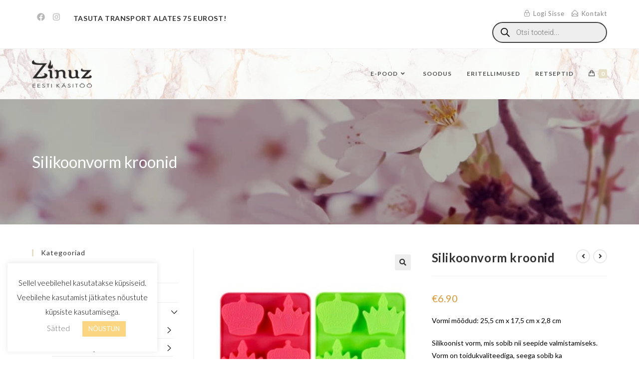

--- FILE ---
content_type: text/html; charset=UTF-8
request_url: https://zinuz.ee/toode/silikoonvorm-kroonid/
body_size: 40232
content:
<!DOCTYPE html>
<html class="html" lang="et">
<head>
	<meta charset="UTF-8">
	<link rel="profile" href="https://gmpg.org/xfn/11">

	<title>Silikoonvorm kroonid &#8211; Zinuz E-Pood</title>
<meta name='robots' content='max-image-preview:large' />

<!-- Google Tag Manager for WordPress by gtm4wp.com -->
<script data-cfasync="false" data-pagespeed-no-defer>
	var gtm4wp_datalayer_name = "dataLayer";
	var dataLayer = dataLayer || [];
</script>
<!-- End Google Tag Manager for WordPress by gtm4wp.com --><meta name="viewport" content="width=device-width, initial-scale=1">
<!-- Google Tag Manager by PYS -->
    <script data-cfasync="false" data-pagespeed-no-defer>
	    window.dataLayerPYS = window.dataLayerPYS || [];
	</script>
<!-- End Google Tag Manager by PYS --><script type='application/javascript'  id='pys-version-script'>console.log('PixelYourSite Free version 11.1.5.2');</script>
<link rel='dns-prefetch' href='//fonts.googleapis.com' />
<link rel="alternate" type="application/rss+xml" title="Zinuz E-Pood &raquo; RSS" href="https://zinuz.ee/feed/" />
<link rel="alternate" type="application/rss+xml" title="Zinuz E-Pood &raquo; Kommentaaride RSS" href="https://zinuz.ee/comments/feed/" />
<link rel="alternate" type="application/rss+xml" title="Zinuz E-Pood &raquo; Silikoonvorm kroonid Kommentaaride RSS" href="https://zinuz.ee/toode/silikoonvorm-kroonid/feed/" />
<link rel="alternate" title="oEmbed (JSON)" type="application/json+oembed" href="https://zinuz.ee/wp-json/oembed/1.0/embed?url=https%3A%2F%2Fzinuz.ee%2Ftoode%2Fsilikoonvorm-kroonid%2F" />
<link rel="alternate" title="oEmbed (XML)" type="text/xml+oembed" href="https://zinuz.ee/wp-json/oembed/1.0/embed?url=https%3A%2F%2Fzinuz.ee%2Ftoode%2Fsilikoonvorm-kroonid%2F&#038;format=xml" />
<style id='wp-img-auto-sizes-contain-inline-css'>
img:is([sizes=auto i],[sizes^="auto," i]){contain-intrinsic-size:3000px 1500px}
/*# sourceURL=wp-img-auto-sizes-contain-inline-css */
</style>
<link rel='stylesheet' id='mgwb-style-frontend-css' href='https://zinuz.ee/wp-content/plugins/mgwoocommercecat/css/mgwoocommercecat.css?ver=6.9' media='all' />
<link rel='stylesheet' id='woolentor-product-grid-modern-css' href='https://zinuz.ee/wp-content/plugins/woolentor-addons/assets/css/product-grid/modern.css?ver=3.3.1' media='all' />
<link rel='stylesheet' id='woolentor-product-grid-luxury-css' href='https://zinuz.ee/wp-content/plugins/woolentor-addons/assets/css/product-grid/luxury.css?ver=3.3.1' media='all' />
<link rel='stylesheet' id='woolentor-product-grid-editorial-css' href='https://zinuz.ee/wp-content/plugins/woolentor-addons/assets/css/product-grid/editorial.css?ver=3.3.1' media='all' />
<link rel='stylesheet' id='woolentor-product-grid-magazine-css' href='https://zinuz.ee/wp-content/plugins/woolentor-addons/assets/css/product-grid/magazine.css?ver=3.3.1' media='all' />
<link rel='stylesheet' id='dashicons-css' href='https://zinuz.ee/wp-includes/css/dashicons.min.css?ver=6.9' media='all' />
<link rel='stylesheet' id='elusive-css' href='https://zinuz.ee/wp-content/plugins/ocean-extra/includes/menu-icons/includes/library/icon-selector/css/types/elusive.min.css?ver=2.0' media='all' />
<link rel='stylesheet' id='foundation-icons-css' href='https://zinuz.ee/wp-content/plugins/ocean-extra/includes/menu-icons/includes/library/icon-selector/css/types/foundation-icons.min.css?ver=3.0' media='all' />
<link rel='stylesheet' id='genericons-css' href='https://zinuz.ee/wp-content/plugins/ocean-extra/includes/menu-icons/includes/library/icon-selector/css/types/genericons.min.css?ver=3.4' media='all' />
<style id='wp-emoji-styles-inline-css'>

	img.wp-smiley, img.emoji {
		display: inline !important;
		border: none !important;
		box-shadow: none !important;
		height: 1em !important;
		width: 1em !important;
		margin: 0 0.07em !important;
		vertical-align: -0.1em !important;
		background: none !important;
		padding: 0 !important;
	}
/*# sourceURL=wp-emoji-styles-inline-css */
</style>
<link rel='stylesheet' id='wp-block-library-css' href='https://zinuz.ee/wp-includes/css/dist/block-library/style.min.css?ver=6.9' media='all' />
<style id='wp-block-library-theme-inline-css'>
.wp-block-audio :where(figcaption){color:#555;font-size:13px;text-align:center}.is-dark-theme .wp-block-audio :where(figcaption){color:#ffffffa6}.wp-block-audio{margin:0 0 1em}.wp-block-code{border:1px solid #ccc;border-radius:4px;font-family:Menlo,Consolas,monaco,monospace;padding:.8em 1em}.wp-block-embed :where(figcaption){color:#555;font-size:13px;text-align:center}.is-dark-theme .wp-block-embed :where(figcaption){color:#ffffffa6}.wp-block-embed{margin:0 0 1em}.blocks-gallery-caption{color:#555;font-size:13px;text-align:center}.is-dark-theme .blocks-gallery-caption{color:#ffffffa6}:root :where(.wp-block-image figcaption){color:#555;font-size:13px;text-align:center}.is-dark-theme :root :where(.wp-block-image figcaption){color:#ffffffa6}.wp-block-image{margin:0 0 1em}.wp-block-pullquote{border-bottom:4px solid;border-top:4px solid;color:currentColor;margin-bottom:1.75em}.wp-block-pullquote :where(cite),.wp-block-pullquote :where(footer),.wp-block-pullquote__citation{color:currentColor;font-size:.8125em;font-style:normal;text-transform:uppercase}.wp-block-quote{border-left:.25em solid;margin:0 0 1.75em;padding-left:1em}.wp-block-quote cite,.wp-block-quote footer{color:currentColor;font-size:.8125em;font-style:normal;position:relative}.wp-block-quote:where(.has-text-align-right){border-left:none;border-right:.25em solid;padding-left:0;padding-right:1em}.wp-block-quote:where(.has-text-align-center){border:none;padding-left:0}.wp-block-quote.is-large,.wp-block-quote.is-style-large,.wp-block-quote:where(.is-style-plain){border:none}.wp-block-search .wp-block-search__label{font-weight:700}.wp-block-search__button{border:1px solid #ccc;padding:.375em .625em}:where(.wp-block-group.has-background){padding:1.25em 2.375em}.wp-block-separator.has-css-opacity{opacity:.4}.wp-block-separator{border:none;border-bottom:2px solid;margin-left:auto;margin-right:auto}.wp-block-separator.has-alpha-channel-opacity{opacity:1}.wp-block-separator:not(.is-style-wide):not(.is-style-dots){width:100px}.wp-block-separator.has-background:not(.is-style-dots){border-bottom:none;height:1px}.wp-block-separator.has-background:not(.is-style-wide):not(.is-style-dots){height:2px}.wp-block-table{margin:0 0 1em}.wp-block-table td,.wp-block-table th{word-break:normal}.wp-block-table :where(figcaption){color:#555;font-size:13px;text-align:center}.is-dark-theme .wp-block-table :where(figcaption){color:#ffffffa6}.wp-block-video :where(figcaption){color:#555;font-size:13px;text-align:center}.is-dark-theme .wp-block-video :where(figcaption){color:#ffffffa6}.wp-block-video{margin:0 0 1em}:root :where(.wp-block-template-part.has-background){margin-bottom:0;margin-top:0;padding:1.25em 2.375em}
/*# sourceURL=/wp-includes/css/dist/block-library/theme.min.css */
</style>
<style id='classic-theme-styles-inline-css'>
/*! This file is auto-generated */
.wp-block-button__link{color:#fff;background-color:#32373c;border-radius:9999px;box-shadow:none;text-decoration:none;padding:calc(.667em + 2px) calc(1.333em + 2px);font-size:1.125em}.wp-block-file__button{background:#32373c;color:#fff;text-decoration:none}
/*# sourceURL=/wp-includes/css/classic-themes.min.css */
</style>
<link rel='stylesheet' id='woolentor-block-common-css' href='https://zinuz.ee/wp-content/plugins/woolentor-addons/woolentor-blocks/assets/css/common-style.css?ver=3.3.1' media='all' />
<link rel='stylesheet' id='woolentor-block-default-css' href='https://zinuz.ee/wp-content/plugins/woolentor-addons/woolentor-blocks/assets/css/style-index.css?ver=3.3.1' media='all' />
<style id='global-styles-inline-css'>
:root{--wp--preset--aspect-ratio--square: 1;--wp--preset--aspect-ratio--4-3: 4/3;--wp--preset--aspect-ratio--3-4: 3/4;--wp--preset--aspect-ratio--3-2: 3/2;--wp--preset--aspect-ratio--2-3: 2/3;--wp--preset--aspect-ratio--16-9: 16/9;--wp--preset--aspect-ratio--9-16: 9/16;--wp--preset--color--black: #000000;--wp--preset--color--cyan-bluish-gray: #abb8c3;--wp--preset--color--white: #ffffff;--wp--preset--color--pale-pink: #f78da7;--wp--preset--color--vivid-red: #cf2e2e;--wp--preset--color--luminous-vivid-orange: #ff6900;--wp--preset--color--luminous-vivid-amber: #fcb900;--wp--preset--color--light-green-cyan: #7bdcb5;--wp--preset--color--vivid-green-cyan: #00d084;--wp--preset--color--pale-cyan-blue: #8ed1fc;--wp--preset--color--vivid-cyan-blue: #0693e3;--wp--preset--color--vivid-purple: #9b51e0;--wp--preset--gradient--vivid-cyan-blue-to-vivid-purple: linear-gradient(135deg,rgb(6,147,227) 0%,rgb(155,81,224) 100%);--wp--preset--gradient--light-green-cyan-to-vivid-green-cyan: linear-gradient(135deg,rgb(122,220,180) 0%,rgb(0,208,130) 100%);--wp--preset--gradient--luminous-vivid-amber-to-luminous-vivid-orange: linear-gradient(135deg,rgb(252,185,0) 0%,rgb(255,105,0) 100%);--wp--preset--gradient--luminous-vivid-orange-to-vivid-red: linear-gradient(135deg,rgb(255,105,0) 0%,rgb(207,46,46) 100%);--wp--preset--gradient--very-light-gray-to-cyan-bluish-gray: linear-gradient(135deg,rgb(238,238,238) 0%,rgb(169,184,195) 100%);--wp--preset--gradient--cool-to-warm-spectrum: linear-gradient(135deg,rgb(74,234,220) 0%,rgb(151,120,209) 20%,rgb(207,42,186) 40%,rgb(238,44,130) 60%,rgb(251,105,98) 80%,rgb(254,248,76) 100%);--wp--preset--gradient--blush-light-purple: linear-gradient(135deg,rgb(255,206,236) 0%,rgb(152,150,240) 100%);--wp--preset--gradient--blush-bordeaux: linear-gradient(135deg,rgb(254,205,165) 0%,rgb(254,45,45) 50%,rgb(107,0,62) 100%);--wp--preset--gradient--luminous-dusk: linear-gradient(135deg,rgb(255,203,112) 0%,rgb(199,81,192) 50%,rgb(65,88,208) 100%);--wp--preset--gradient--pale-ocean: linear-gradient(135deg,rgb(255,245,203) 0%,rgb(182,227,212) 50%,rgb(51,167,181) 100%);--wp--preset--gradient--electric-grass: linear-gradient(135deg,rgb(202,248,128) 0%,rgb(113,206,126) 100%);--wp--preset--gradient--midnight: linear-gradient(135deg,rgb(2,3,129) 0%,rgb(40,116,252) 100%);--wp--preset--font-size--small: 13px;--wp--preset--font-size--medium: 20px;--wp--preset--font-size--large: 36px;--wp--preset--font-size--x-large: 42px;--wp--preset--spacing--20: 0.44rem;--wp--preset--spacing--30: 0.67rem;--wp--preset--spacing--40: 1rem;--wp--preset--spacing--50: 1.5rem;--wp--preset--spacing--60: 2.25rem;--wp--preset--spacing--70: 3.38rem;--wp--preset--spacing--80: 5.06rem;--wp--preset--shadow--natural: 6px 6px 9px rgba(0, 0, 0, 0.2);--wp--preset--shadow--deep: 12px 12px 50px rgba(0, 0, 0, 0.4);--wp--preset--shadow--sharp: 6px 6px 0px rgba(0, 0, 0, 0.2);--wp--preset--shadow--outlined: 6px 6px 0px -3px rgb(255, 255, 255), 6px 6px rgb(0, 0, 0);--wp--preset--shadow--crisp: 6px 6px 0px rgb(0, 0, 0);}:where(.is-layout-flex){gap: 0.5em;}:where(.is-layout-grid){gap: 0.5em;}body .is-layout-flex{display: flex;}.is-layout-flex{flex-wrap: wrap;align-items: center;}.is-layout-flex > :is(*, div){margin: 0;}body .is-layout-grid{display: grid;}.is-layout-grid > :is(*, div){margin: 0;}:where(.wp-block-columns.is-layout-flex){gap: 2em;}:where(.wp-block-columns.is-layout-grid){gap: 2em;}:where(.wp-block-post-template.is-layout-flex){gap: 1.25em;}:where(.wp-block-post-template.is-layout-grid){gap: 1.25em;}.has-black-color{color: var(--wp--preset--color--black) !important;}.has-cyan-bluish-gray-color{color: var(--wp--preset--color--cyan-bluish-gray) !important;}.has-white-color{color: var(--wp--preset--color--white) !important;}.has-pale-pink-color{color: var(--wp--preset--color--pale-pink) !important;}.has-vivid-red-color{color: var(--wp--preset--color--vivid-red) !important;}.has-luminous-vivid-orange-color{color: var(--wp--preset--color--luminous-vivid-orange) !important;}.has-luminous-vivid-amber-color{color: var(--wp--preset--color--luminous-vivid-amber) !important;}.has-light-green-cyan-color{color: var(--wp--preset--color--light-green-cyan) !important;}.has-vivid-green-cyan-color{color: var(--wp--preset--color--vivid-green-cyan) !important;}.has-pale-cyan-blue-color{color: var(--wp--preset--color--pale-cyan-blue) !important;}.has-vivid-cyan-blue-color{color: var(--wp--preset--color--vivid-cyan-blue) !important;}.has-vivid-purple-color{color: var(--wp--preset--color--vivid-purple) !important;}.has-black-background-color{background-color: var(--wp--preset--color--black) !important;}.has-cyan-bluish-gray-background-color{background-color: var(--wp--preset--color--cyan-bluish-gray) !important;}.has-white-background-color{background-color: var(--wp--preset--color--white) !important;}.has-pale-pink-background-color{background-color: var(--wp--preset--color--pale-pink) !important;}.has-vivid-red-background-color{background-color: var(--wp--preset--color--vivid-red) !important;}.has-luminous-vivid-orange-background-color{background-color: var(--wp--preset--color--luminous-vivid-orange) !important;}.has-luminous-vivid-amber-background-color{background-color: var(--wp--preset--color--luminous-vivid-amber) !important;}.has-light-green-cyan-background-color{background-color: var(--wp--preset--color--light-green-cyan) !important;}.has-vivid-green-cyan-background-color{background-color: var(--wp--preset--color--vivid-green-cyan) !important;}.has-pale-cyan-blue-background-color{background-color: var(--wp--preset--color--pale-cyan-blue) !important;}.has-vivid-cyan-blue-background-color{background-color: var(--wp--preset--color--vivid-cyan-blue) !important;}.has-vivid-purple-background-color{background-color: var(--wp--preset--color--vivid-purple) !important;}.has-black-border-color{border-color: var(--wp--preset--color--black) !important;}.has-cyan-bluish-gray-border-color{border-color: var(--wp--preset--color--cyan-bluish-gray) !important;}.has-white-border-color{border-color: var(--wp--preset--color--white) !important;}.has-pale-pink-border-color{border-color: var(--wp--preset--color--pale-pink) !important;}.has-vivid-red-border-color{border-color: var(--wp--preset--color--vivid-red) !important;}.has-luminous-vivid-orange-border-color{border-color: var(--wp--preset--color--luminous-vivid-orange) !important;}.has-luminous-vivid-amber-border-color{border-color: var(--wp--preset--color--luminous-vivid-amber) !important;}.has-light-green-cyan-border-color{border-color: var(--wp--preset--color--light-green-cyan) !important;}.has-vivid-green-cyan-border-color{border-color: var(--wp--preset--color--vivid-green-cyan) !important;}.has-pale-cyan-blue-border-color{border-color: var(--wp--preset--color--pale-cyan-blue) !important;}.has-vivid-cyan-blue-border-color{border-color: var(--wp--preset--color--vivid-cyan-blue) !important;}.has-vivid-purple-border-color{border-color: var(--wp--preset--color--vivid-purple) !important;}.has-vivid-cyan-blue-to-vivid-purple-gradient-background{background: var(--wp--preset--gradient--vivid-cyan-blue-to-vivid-purple) !important;}.has-light-green-cyan-to-vivid-green-cyan-gradient-background{background: var(--wp--preset--gradient--light-green-cyan-to-vivid-green-cyan) !important;}.has-luminous-vivid-amber-to-luminous-vivid-orange-gradient-background{background: var(--wp--preset--gradient--luminous-vivid-amber-to-luminous-vivid-orange) !important;}.has-luminous-vivid-orange-to-vivid-red-gradient-background{background: var(--wp--preset--gradient--luminous-vivid-orange-to-vivid-red) !important;}.has-very-light-gray-to-cyan-bluish-gray-gradient-background{background: var(--wp--preset--gradient--very-light-gray-to-cyan-bluish-gray) !important;}.has-cool-to-warm-spectrum-gradient-background{background: var(--wp--preset--gradient--cool-to-warm-spectrum) !important;}.has-blush-light-purple-gradient-background{background: var(--wp--preset--gradient--blush-light-purple) !important;}.has-blush-bordeaux-gradient-background{background: var(--wp--preset--gradient--blush-bordeaux) !important;}.has-luminous-dusk-gradient-background{background: var(--wp--preset--gradient--luminous-dusk) !important;}.has-pale-ocean-gradient-background{background: var(--wp--preset--gradient--pale-ocean) !important;}.has-electric-grass-gradient-background{background: var(--wp--preset--gradient--electric-grass) !important;}.has-midnight-gradient-background{background: var(--wp--preset--gradient--midnight) !important;}.has-small-font-size{font-size: var(--wp--preset--font-size--small) !important;}.has-medium-font-size{font-size: var(--wp--preset--font-size--medium) !important;}.has-large-font-size{font-size: var(--wp--preset--font-size--large) !important;}.has-x-large-font-size{font-size: var(--wp--preset--font-size--x-large) !important;}
:where(.wp-block-post-template.is-layout-flex){gap: 1.25em;}:where(.wp-block-post-template.is-layout-grid){gap: 1.25em;}
:where(.wp-block-term-template.is-layout-flex){gap: 1.25em;}:where(.wp-block-term-template.is-layout-grid){gap: 1.25em;}
:where(.wp-block-columns.is-layout-flex){gap: 2em;}:where(.wp-block-columns.is-layout-grid){gap: 2em;}
:root :where(.wp-block-pullquote){font-size: 1.5em;line-height: 1.6;}
/*# sourceURL=global-styles-inline-css */
</style>
<link rel='stylesheet' id='cookie-law-info-css' href='https://zinuz.ee/wp-content/plugins/cookie-law-info/legacy/public/css/cookie-law-info-public.css?ver=3.3.9.1' media='all' />
<link rel='stylesheet' id='cookie-law-info-gdpr-css' href='https://zinuz.ee/wp-content/plugins/cookie-law-info/legacy/public/css/cookie-law-info-gdpr.css?ver=3.3.9.1' media='all' />
<link rel='stylesheet' id='PBFW_front_style-css' href='https://zinuz.ee/wp-content/plugins/product-badges-for-woocommerce/assets/css/pbfw_front_style.css?ver=1.0.0' media='all' />
<link rel='stylesheet' id='photoswipe-css' href='https://zinuz.ee/wp-content/plugins/woocommerce/assets/css/photoswipe/photoswipe.min.css?ver=10.4.3' media='all' />
<link rel='stylesheet' id='photoswipe-default-skin-css' href='https://zinuz.ee/wp-content/plugins/woocommerce/assets/css/photoswipe/default-skin/default-skin.min.css?ver=10.4.3' media='all' />
<style id='woocommerce-inline-inline-css'>
.woocommerce form .form-row .required { visibility: visible; }
/*# sourceURL=woocommerce-inline-inline-css */
</style>
<link rel='stylesheet' id='montonio-style-css' href='https://zinuz.ee/wp-content/plugins/montonio-for-woocommerce/assets/css/montonio-style.css?ver=9.3.2' media='all' />
<link rel='stylesheet' id='font-awesome-four-css' href='https://zinuz.ee/wp-content/plugins/woolentor-addons/assets/css/font-awesome.min.css?ver=3.3.1' media='all' />
<link rel='stylesheet' id='simple-line-icons-wl-css' href='https://zinuz.ee/wp-content/plugins/woolentor-addons/assets/css/simple-line-icons.css?ver=3.3.1' media='all' />
<link rel='stylesheet' id='htflexboxgrid-css' href='https://zinuz.ee/wp-content/plugins/woolentor-addons/assets/css/htflexboxgrid.css?ver=3.3.1' media='all' />
<link rel='stylesheet' id='slick-css' href='https://zinuz.ee/wp-content/plugins/woolentor-addons/assets/css/slick.css?ver=3.3.1' media='all' />
<link rel='stylesheet' id='woolentor-widgets-css' href='https://zinuz.ee/wp-content/plugins/woolentor-addons/assets/css/woolentor-widgets.css?ver=3.3.1' media='all' />
<link rel='stylesheet' id='woolentor-quickview-css' href='https://zinuz.ee/wp-content/plugins/woolentor-addons/includes/modules/quickview/assets/css/frontend.css?ver=3.3.1' media='all' />
<link rel='stylesheet' id='dgwt-wcas-style-css' href='https://zinuz.ee/wp-content/plugins/ajax-search-for-woocommerce/assets/css/style.min.css?ver=1.32.2' media='all' />
<link rel='stylesheet' id='elementor-frontend-css' href='https://zinuz.ee/wp-content/plugins/elementor/assets/css/frontend.min.css?ver=3.34.3' media='all' />
<link rel='stylesheet' id='elementor-post-1347-css' href='https://zinuz.ee/wp-content/uploads/elementor/css/post-1347.css?ver=1769523317' media='all' />
<link rel='stylesheet' id='oceanwp-woo-mini-cart-css' href='https://zinuz.ee/wp-content/themes/oceanwp/assets/css/woo/woo-mini-cart.min.css?ver=6.9' media='all' />
<link rel='stylesheet' id='font-awesome-css' href='https://zinuz.ee/wp-content/themes/oceanwp/assets/fonts/fontawesome/css/all.min.css?ver=6.7.2' media='all' />
<link rel='stylesheet' id='simple-line-icons-css' href='https://zinuz.ee/wp-content/themes/oceanwp/assets/css/third/simple-line-icons.min.css?ver=2.4.0' media='all' />
<link rel='stylesheet' id='oceanwp-style-css' href='https://zinuz.ee/wp-content/themes/oceanwp/assets/css/style.min.css?ver=4.1.4' media='all' />
<link rel='stylesheet' id='oceanwp-hamburgers-css' href='https://zinuz.ee/wp-content/themes/oceanwp/assets/css/third/hamburgers/hamburgers.min.css?ver=4.1.4' media='all' />
<link rel='stylesheet' id='oceanwp-collapse-css' href='https://zinuz.ee/wp-content/themes/oceanwp/assets/css/third/hamburgers/types/collapse.css?ver=4.1.4' media='all' />
<link rel='stylesheet' id='oceanwp-google-font-lato-css' href='//fonts.googleapis.com/css?family=Lato%3A100%2C200%2C300%2C400%2C500%2C600%2C700%2C800%2C900%2C100i%2C200i%2C300i%2C400i%2C500i%2C600i%2C700i%2C800i%2C900i&#038;subset=latin&#038;display=swap&#038;ver=6.9' media='all' />
<link rel='stylesheet' id='oceanwp-woocommerce-css' href='https://zinuz.ee/wp-content/themes/oceanwp/assets/css/woo/woocommerce.min.css?ver=6.9' media='all' />
<link rel='stylesheet' id='oceanwp-woo-star-font-css' href='https://zinuz.ee/wp-content/themes/oceanwp/assets/css/woo/woo-star-font.min.css?ver=6.9' media='all' />
<link rel='stylesheet' id='oceanwp-woo-quick-view-css' href='https://zinuz.ee/wp-content/themes/oceanwp/assets/css/woo/woo-quick-view.min.css?ver=6.9' media='all' />
<link rel='stylesheet' id='oe-widgets-style-css' href='https://zinuz.ee/wp-content/plugins/ocean-extra/assets/css/widgets.css?ver=6.9' media='all' />
<link rel='stylesheet' id='ops-product-share-style-css' href='https://zinuz.ee/wp-content/plugins/ocean-product-sharing/assets/css/style.min.css?ver=6.9' media='all' />
<link rel='stylesheet' id='oss-social-share-style-css' href='https://zinuz.ee/wp-content/plugins/ocean-social-sharing/assets/css/style.min.css?ver=6.9' media='all' />
<link rel='stylesheet' id='ofc-style-css' href='https://zinuz.ee/wp-content/plugins/ocean-footer-callout/assets/css/style.min.css?ver=6.9' media='all' />
<link rel='stylesheet' id='osh-styles-css' href='https://zinuz.ee/wp-content/plugins/ocean-sticky-header/assets/css/style.min.css?ver=6.9' media='all' />
<script type="text/template" id="tmpl-variation-template">
	<div class="woocommerce-variation-description">{{{ data.variation.variation_description }}}</div>
	<div class="woocommerce-variation-price">{{{ data.variation.price_html }}}</div>
	<div class="woocommerce-variation-availability">{{{ data.variation.availability_html }}}</div>
</script>
<script type="text/template" id="tmpl-unavailable-variation-template">
	<p role="alert">Vabandame, see toode ei ole saadaval. Palun proovi teistsugust kombinatsiooni.</p>
</script>
<script src="https://zinuz.ee/wp-includes/js/jquery/jquery.min.js?ver=3.7.1" id="jquery-core-js"></script>
<script src="https://zinuz.ee/wp-includes/js/jquery/jquery-migrate.min.js?ver=3.4.1" id="jquery-migrate-js"></script>
<script id="cookie-law-info-js-extra">
var Cli_Data = {"nn_cookie_ids":[],"cookielist":[],"non_necessary_cookies":[],"ccpaEnabled":"","ccpaRegionBased":"","ccpaBarEnabled":"","strictlyEnabled":["necessary","obligatoire"],"ccpaType":"gdpr","js_blocking":"","custom_integration":"","triggerDomRefresh":"","secure_cookies":""};
var cli_cookiebar_settings = {"animate_speed_hide":"500","animate_speed_show":"500","background":"#FFF","border":"#b1a6a6c2","border_on":"","button_1_button_colour":"#fcd581","button_1_button_hover":"#caaa67","button_1_link_colour":"#fff","button_1_as_button":"1","button_1_new_win":"","button_2_button_colour":"#333","button_2_button_hover":"#292929","button_2_link_colour":"#444","button_2_as_button":"","button_2_hidebar":"","button_3_button_colour":"#000","button_3_button_hover":"#000000","button_3_link_colour":"#fff","button_3_as_button":"1","button_3_new_win":"","button_4_button_colour":"#000","button_4_button_hover":"#000000","button_4_link_colour":"#727272","button_4_as_button":"","button_7_button_colour":"#61a229","button_7_button_hover":"#4e8221","button_7_link_colour":"#fff","button_7_as_button":"1","button_7_new_win":"","font_family":"inherit","header_fix":"","notify_animate_hide":"1","notify_animate_show":"","notify_div_id":"#cookie-law-info-bar","notify_position_horizontal":"right","notify_position_vertical":"bottom","scroll_close":"","scroll_close_reload":"","accept_close_reload":"","reject_close_reload":"","showagain_tab":"","showagain_background":"#fff","showagain_border":"#000","showagain_div_id":"#cookie-law-info-again","showagain_x_position":"100px","text":"#000","show_once_yn":"","show_once":"10000","logging_on":"","as_popup":"","popup_overlay":"1","bar_heading_text":"","cookie_bar_as":"widget","popup_showagain_position":"bottom-right","widget_position":"left"};
var log_object = {"ajax_url":"https://zinuz.ee/wp-admin/admin-ajax.php"};
//# sourceURL=cookie-law-info-js-extra
</script>
<script src="https://zinuz.ee/wp-content/plugins/cookie-law-info/legacy/public/js/cookie-law-info-public.js?ver=3.3.9.1" id="cookie-law-info-js"></script>
<script src="https://zinuz.ee/wp-content/plugins/woocommerce/assets/js/jquery-blockui/jquery.blockUI.min.js?ver=2.7.0-wc.10.4.3" id="wc-jquery-blockui-js" data-wp-strategy="defer"></script>
<script id="wc-add-to-cart-js-extra">
var wc_add_to_cart_params = {"ajax_url":"/wp-admin/admin-ajax.php","wc_ajax_url":"/?wc-ajax=%%endpoint%%","i18n_view_cart":"Vaata ostukorvi","cart_url":"https://zinuz.ee/cart/","is_cart":"","cart_redirect_after_add":"no"};
//# sourceURL=wc-add-to-cart-js-extra
</script>
<script src="https://zinuz.ee/wp-content/plugins/woocommerce/assets/js/frontend/add-to-cart.min.js?ver=10.4.3" id="wc-add-to-cart-js" defer data-wp-strategy="defer"></script>
<script src="https://zinuz.ee/wp-content/plugins/woocommerce/assets/js/photoswipe/photoswipe.min.js?ver=4.1.1-wc.10.4.3" id="wc-photoswipe-js" data-wp-strategy="defer"></script>
<script src="https://zinuz.ee/wp-content/plugins/woocommerce/assets/js/js-cookie/js.cookie.min.js?ver=2.1.4-wc.10.4.3" id="wc-js-cookie-js" defer data-wp-strategy="defer"></script>
<script id="woocommerce-js-extra">
var woocommerce_params = {"ajax_url":"/wp-admin/admin-ajax.php","wc_ajax_url":"/?wc-ajax=%%endpoint%%","i18n_password_show":"Show password","i18n_password_hide":"Hide password"};
//# sourceURL=woocommerce-js-extra
</script>
<script src="https://zinuz.ee/wp-content/plugins/woocommerce/assets/js/frontend/woocommerce.min.js?ver=10.4.3" id="woocommerce-js" defer data-wp-strategy="defer"></script>
<script src="https://zinuz.ee/wp-includes/js/underscore.min.js?ver=1.13.7" id="underscore-js"></script>
<script id="wp-util-js-extra">
var _wpUtilSettings = {"ajax":{"url":"/wp-admin/admin-ajax.php"}};
//# sourceURL=wp-util-js-extra
</script>
<script src="https://zinuz.ee/wp-includes/js/wp-util.min.js?ver=6.9" id="wp-util-js"></script>
<script src="https://zinuz.ee/wp-content/plugins/pixelyoursite/dist/scripts/jquery.bind-first-0.2.3.min.js?ver=0.2.3" id="jquery-bind-first-js"></script>
<script src="https://zinuz.ee/wp-content/plugins/pixelyoursite/dist/scripts/js.cookie-2.1.3.min.js?ver=2.1.3" id="js-cookie-pys-js"></script>
<script src="https://zinuz.ee/wp-content/plugins/pixelyoursite/dist/scripts/tld.min.js?ver=2.3.1" id="js-tld-js"></script>
<script id="pys-js-extra">
var pysOptions = {"staticEvents":{"facebook":{"woo_view_content":[{"delay":0,"type":"static","name":"ViewContent","pixelIds":["762357240961473"],"eventID":"12681e2b-7f61-405e-addb-55f6b853b156","params":{"content_ids":["23886"],"content_type":"product","content_name":"Silikoonvorm kroonid","category_name":"Seebivormid","contents":[{"id":"23886","quantity":1}],"product_price":"6.9","page_title":"Silikoonvorm kroonid","post_type":"product","post_id":23886,"plugin":"PixelYourSite","user_role":"guest","event_url":"zinuz.ee/toode/silikoonvorm-kroonid/"},"e_id":"woo_view_content","ids":[],"hasTimeWindow":false,"timeWindow":0,"woo_order":"","edd_order":""}],"init_event":[{"delay":0,"type":"static","ajaxFire":true,"name":"PageView","pixelIds":["762357240961473"],"eventID":"d96700e7-c94a-4747-a4e1-eee322b39d0d","params":{"page_title":"Silikoonvorm kroonid","post_type":"product","post_id":23886,"plugin":"PixelYourSite","user_role":"guest","event_url":"zinuz.ee/toode/silikoonvorm-kroonid/"},"e_id":"init_event","ids":[],"hasTimeWindow":false,"timeWindow":0,"woo_order":"","edd_order":""}]},"ga":{"woo_view_content":[{"delay":0,"type":"static","name":"view_item","trackingIds":["395606484"],"eventID":"12681e2b-7f61-405e-addb-55f6b853b156","params":{"event_category":"ecommerce","currency":"EUR","items":[{"item_id":"23886","item_name":"Silikoonvorm kroonid","quantity":1,"price":"6.9","item_category":"Seebivormid"}],"page_title":"Silikoonvorm kroonid","post_type":"product","post_id":23886,"plugin":"PixelYourSite","user_role":"guest","event_url":"zinuz.ee/toode/silikoonvorm-kroonid/"},"e_id":"woo_view_content","ids":[],"hasTimeWindow":false,"timeWindow":0,"pixelIds":[],"woo_order":"","edd_order":""}]}},"dynamicEvents":{"woo_add_to_cart_on_button_click":{"facebook":{"delay":0,"type":"dyn","name":"AddToCart","pixelIds":["762357240961473"],"eventID":"569cd213-33e5-4550-a109-b9c20e89d740","params":{"page_title":"Silikoonvorm kroonid","post_type":"product","post_id":23886,"plugin":"PixelYourSite","user_role":"guest","event_url":"zinuz.ee/toode/silikoonvorm-kroonid/"},"e_id":"woo_add_to_cart_on_button_click","ids":[],"hasTimeWindow":false,"timeWindow":0,"woo_order":"","edd_order":""},"ga":{"delay":0,"type":"dyn","name":"add_to_cart","trackingIds":["395606484"],"eventID":"569cd213-33e5-4550-a109-b9c20e89d740","params":{"page_title":"Silikoonvorm kroonid","post_type":"product","post_id":23886,"plugin":"PixelYourSite","user_role":"guest","event_url":"zinuz.ee/toode/silikoonvorm-kroonid/"},"e_id":"woo_add_to_cart_on_button_click","ids":[],"hasTimeWindow":false,"timeWindow":0,"pixelIds":[],"woo_order":"","edd_order":""}}},"triggerEvents":[],"triggerEventTypes":[],"facebook":{"pixelIds":["762357240961473"],"advancedMatching":[],"advancedMatchingEnabled":false,"removeMetadata":false,"wooVariableAsSimple":false,"serverApiEnabled":false,"wooCRSendFromServer":false,"send_external_id":null,"enabled_medical":false,"do_not_track_medical_param":["event_url","post_title","page_title","landing_page","content_name","categories","category_name","tags"],"meta_ldu":false},"ga":{"trackingIds":["395606484"],"commentEventEnabled":true,"downloadEnabled":true,"formEventEnabled":true,"crossDomainEnabled":false,"crossDomainAcceptIncoming":false,"crossDomainDomains":[],"isDebugEnabled":[],"serverContainerUrls":{"395606484":{"enable_server_container":"","server_container_url":"","transport_url":""}},"additionalConfig":{"395606484":{"first_party_collection":true}},"disableAdvertisingFeatures":false,"disableAdvertisingPersonalization":false,"wooVariableAsSimple":true,"custom_page_view_event":false},"debug":"","siteUrl":"https://zinuz.ee","ajaxUrl":"https://zinuz.ee/wp-admin/admin-ajax.php","ajax_event":"5a0fe0a76b","enable_remove_download_url_param":"1","cookie_duration":"7","last_visit_duration":"60","enable_success_send_form":"","ajaxForServerEvent":"1","ajaxForServerStaticEvent":"1","useSendBeacon":"1","send_external_id":"1","external_id_expire":"180","track_cookie_for_subdomains":"1","google_consent_mode":"1","gdpr":{"ajax_enabled":true,"all_disabled_by_api":true,"facebook_disabled_by_api":false,"analytics_disabled_by_api":false,"google_ads_disabled_by_api":false,"pinterest_disabled_by_api":false,"bing_disabled_by_api":false,"reddit_disabled_by_api":false,"externalID_disabled_by_api":false,"facebook_prior_consent_enabled":true,"analytics_prior_consent_enabled":true,"google_ads_prior_consent_enabled":null,"pinterest_prior_consent_enabled":true,"bing_prior_consent_enabled":true,"cookiebot_integration_enabled":false,"cookiebot_facebook_consent_category":"marketing","cookiebot_analytics_consent_category":"statistics","cookiebot_tiktok_consent_category":"marketing","cookiebot_google_ads_consent_category":"marketing","cookiebot_pinterest_consent_category":"marketing","cookiebot_bing_consent_category":"marketing","consent_magic_integration_enabled":false,"real_cookie_banner_integration_enabled":false,"cookie_notice_integration_enabled":false,"cookie_law_info_integration_enabled":true,"analytics_storage":{"enabled":true,"value":"granted","filter":false},"ad_storage":{"enabled":true,"value":"granted","filter":false},"ad_user_data":{"enabled":true,"value":"granted","filter":false},"ad_personalization":{"enabled":true,"value":"granted","filter":false}},"cookie":{"disabled_all_cookie":false,"disabled_start_session_cookie":false,"disabled_advanced_form_data_cookie":false,"disabled_landing_page_cookie":false,"disabled_first_visit_cookie":false,"disabled_trafficsource_cookie":false,"disabled_utmTerms_cookie":false,"disabled_utmId_cookie":false},"tracking_analytics":{"TrafficSource":"direct","TrafficLanding":"undefined","TrafficUtms":[],"TrafficUtmsId":[]},"GATags":{"ga_datalayer_type":"default","ga_datalayer_name":"dataLayerPYS"},"woo":{"enabled":true,"enabled_save_data_to_orders":true,"addToCartOnButtonEnabled":true,"addToCartOnButtonValueEnabled":true,"addToCartOnButtonValueOption":"price","singleProductId":23886,"removeFromCartSelector":"form.woocommerce-cart-form .remove","addToCartCatchMethod":"add_cart_js","is_order_received_page":false,"containOrderId":false},"edd":{"enabled":false},"cache_bypass":"1770052904"};
//# sourceURL=pys-js-extra
</script>
<script src="https://zinuz.ee/wp-content/plugins/pixelyoursite/dist/scripts/public.js?ver=11.1.5.2" id="pys-js"></script>
<script id="wc-cart-fragments-js-extra">
var wc_cart_fragments_params = {"ajax_url":"/wp-admin/admin-ajax.php","wc_ajax_url":"/?wc-ajax=%%endpoint%%","cart_hash_key":"wc_cart_hash_9ce4adbf7f67517cf135748e25975d25","fragment_name":"wc_fragments_9ce4adbf7f67517cf135748e25975d25","request_timeout":"5000"};
//# sourceURL=wc-cart-fragments-js-extra
</script>
<script src="https://zinuz.ee/wp-content/plugins/woocommerce/assets/js/frontend/cart-fragments.min.js?ver=10.4.3" id="wc-cart-fragments-js" defer data-wp-strategy="defer"></script>
<link rel="https://api.w.org/" href="https://zinuz.ee/wp-json/" /><link rel="alternate" title="JSON" type="application/json" href="https://zinuz.ee/wp-json/wp/v2/product/23886" /><link rel="EditURI" type="application/rsd+xml" title="RSD" href="https://zinuz.ee/xmlrpc.php?rsd" />
<link rel="canonical" href="https://zinuz.ee/toode/silikoonvorm-kroonid/" />
<link rel='shortlink' href='https://zinuz.ee/?p=23886' />
<script async defer data-domain='zinuz.ee' src='https://plausible.io/js/plausible.js'></script>
<!-- This website runs the Product Feed PRO for WooCommerce by AdTribes.io plugin - version woocommercesea_option_installed_version -->

<!-- Google Tag Manager for WordPress by gtm4wp.com -->
<!-- GTM Container placement set to automatic -->
<script data-cfasync="false" data-pagespeed-no-defer>
	var dataLayer_content = {"pagePostType":"product","pagePostType2":"single-product","pagePostAuthor":"zinuz"};
	dataLayer.push( dataLayer_content );
</script>
<script data-cfasync="false" data-pagespeed-no-defer>
(function(w,d,s,l,i){w[l]=w[l]||[];w[l].push({'gtm.start':
new Date().getTime(),event:'gtm.js'});var f=d.getElementsByTagName(s)[0],
j=d.createElement(s),dl=l!='dataLayer'?'&l='+l:'';j.async=true;j.src=
'//www.googletagmanager.com/gtm.js?id='+i+dl;f.parentNode.insertBefore(j,f);
})(window,document,'script','dataLayer','GTM-PJVFNBT');
</script>
<!-- End Google Tag Manager for WordPress by gtm4wp.com -->		<style>
			.dgwt-wcas-ico-magnifier,.dgwt-wcas-ico-magnifier-handler{max-width:20px}.dgwt-wcas-search-wrapp{max-width:600px}		</style>
			<noscript><style>.woocommerce-product-gallery{ opacity: 1 !important; }</style></noscript>
	<meta name="generator" content="Elementor 3.34.3; features: e_font_icon_svg, additional_custom_breakpoints; settings: css_print_method-external, google_font-enabled, font_display-auto">
<style>.recentcomments a{display:inline !important;padding:0 !important;margin:0 !important;}</style>			<style>
				.e-con.e-parent:nth-of-type(n+4):not(.e-lazyloaded):not(.e-no-lazyload),
				.e-con.e-parent:nth-of-type(n+4):not(.e-lazyloaded):not(.e-no-lazyload) * {
					background-image: none !important;
				}
				@media screen and (max-height: 1024px) {
					.e-con.e-parent:nth-of-type(n+3):not(.e-lazyloaded):not(.e-no-lazyload),
					.e-con.e-parent:nth-of-type(n+3):not(.e-lazyloaded):not(.e-no-lazyload) * {
						background-image: none !important;
					}
				}
				@media screen and (max-height: 640px) {
					.e-con.e-parent:nth-of-type(n+2):not(.e-lazyloaded):not(.e-no-lazyload),
					.e-con.e-parent:nth-of-type(n+2):not(.e-lazyloaded):not(.e-no-lazyload) * {
						background-image: none !important;
					}
				}
			</style>
			<noscript><style>.lazyload[data-src]{display:none !important;}</style></noscript><style>.lazyload{background-image:none !important;}.lazyload:before{background-image:none !important;}</style><link rel="icon" href="https://zinuz.ee/wp-content/uploads/2019/07/cropped-favicon1-1-32x32.png" sizes="32x32" />
<link rel="icon" href="https://zinuz.ee/wp-content/uploads/2019/07/cropped-favicon1-1-192x192.png" sizes="192x192" />
<link rel="apple-touch-icon" href="https://zinuz.ee/wp-content/uploads/2019/07/cropped-favicon1-1-180x180.png" />
<meta name="msapplication-TileImage" content="https://zinuz.ee/wp-content/uploads/2019/07/cropped-favicon1-1-270x270.png" />
		<style id="wp-custom-css">
			/* Hero Title */.elementor-element.hero-title .elementor-widget-container{display:inline-block}body{color:#000000}body.blog #footer-callout-wrap{display:none}.woocommerce table.shop_table td{text-transform:none}.meie-tooted-home .elementor-image-box-content{margin-top:-42px}.meie-tooted-home .meie-tooted-home-tworow .elementor-image-box-content{margin-top:-61px}.meie-tooted-home .elementor-image-box-content a{font-size:23px}.dgwt-wcas-style-pirx .dgwt-wcas-sf-wrapp input[type=search].dgwt-wcas-search-input{font-size:15px;padding:7px 0 7px 46px}.dgwt-wcas-style-pirx .dgwt-wcas-sf-wrapp{padding:0}.dgwt-wcas-style-pirx .dgwt-wcas-sf-wrapp button.dgwt-wcas-search-submit{top:4px;left:9px}#top-bar{padding:16px 0 6px 0 !important}#top-bar-nav{text-align:right}#topbar-template p{margin:0 0 5px}.woocommerce .woocommerce-checkout #customer_details p.form-row label{display:inline-block}.dgwt-wcas-sf-wrapp .dgwt-wcas-search-submit{background-color:#eeeeee!important}.woocommerce-form-login-toggle .woocommerce-info{display:none}/* Footer Borders */#footer-widgets .contact-info-widget i,#footer-widgets .oceanwp-recent-posts li,#footer-widgets .social-widget li a,#footer-widgets .woocommerce ul.product_list_widget li{border-color:rgba(255,255,255,0.2)}/* Categroy menu icons */.widget_product_categories li a{display:inline-block}/* Categroy menu lines */.widget_product_categories li{border-bottom:solid 1px #eee;padding:5px 10px;margin-bottom:5px}body.default-breakpoint #top-bar-nav{display:block}/* WooCommerce price size*/.woocommerce-Price-amount{font-size:20px !important}.single_add_to_cart_button{background-color:#bd48af!important}.button.checkout.wc-forward{background-color:#bd48af!important}.woocommerce-checkout #place_order,body .theme-button,body input[type="submit"],body button[type="submit"],body button,body .button,body div.wpforms-container-full .wpforms-form input[type=submit],body div.wpforms-container-full .wpforms-form button[type=submit],body div.wpforms-container-full .wpforms-form .wpforms-page-button{background-color:#bd48af!important}.woocommerce ul.products li.product .button,.widget_shopping_cart_content .buttons .button:first-child{color:#fff}.woocommerce-form-coupon-toggle{display:none}#searchform-dropdown{visibility:visible;-moz-opacity:1;-webkit-opacity:1;opacity:1;z-index:99}#site-navigation-wrap .dropdown-menu>li>a.site-search-toggle{display:none}#custom-category-block .widget-image-caption{margin-top:-45px;padding-bottom:41px;position:relative}#custom-category-block .custom-two-row .widget-image-caption{margin-top:-56px;padding-bottom:41px;position:relative;line-height:1.2em}.contact-info-widget .text{color:#fff}#topbar-template #wp-block-search__input-1{width:70%}#topbar-template .wp-block-search__button{width:30%;float:right;background-color:#e7dfc6 !important}#topbar-template .wp-block-search__inside-wrapper{margin-top:7px}form input[type="text"],form input[type="password"],form input[type="email"],form input[type="url"],form input[type="date"],form input[type="month"],form input[type="time"],form input[type="datetime"],form input[type="datetime-local"],form input[type="week"],form input[type="number"],form input[type="search"],form input[type="tel"],form input[type="color"],form select,form textarea,.select2-container .select2-choice,.woocommerce .woocommerce-checkout .select2-container--default .select2-selection--single{border-color:#414040 !important}.woocommerce-MyAccount-navigation ul li a:before,.woocommerce-checkout .woocommerce-info a,.woocommerce-checkout #payment ul.payment_methods .wc_payment_method>input[type=radio]:first-child:checked+label:before,.woocommerce-checkout #payment .payment_method_paypal .about_paypal,.woocommerce ul.products li.product li.category a:hover,.woocommerce ul.products li.product .button:hover,.woocommerce ul.products li.product .product-inner .added_to_cart:hover,.product_meta .posted_in a:hover,.product_meta .tagged_as a:hover,.woocommerce div.product .woocommerce-tabs ul.tabs li a:hover,.woocommerce div.product .woocommerce-tabs ul.tabs li.active a,.woocommerce .oceanwp-grid-list a.active,.woocommerce .oceanwp-grid-list a:hover,.woocommerce .oceanwp-off-canvas-filter:hover,.widget_shopping_cart ul.cart_list li .owp-grid-wrap .owp-grid a.remove:hover,.widget_product_categories li a:hover ~ .count,.widget_layered_nav li a:hover ~ .count,.woocommerce ul.products li.product:not(.product-category) .woo-entry-buttons li a:hover,a:hover,a.light:hover,.theme-heading .text::before,.theme-heading .text::after,#top-bar-content >a:hover,#top-bar-social li.oceanwp-email a:hover,#site-navigation-wrap .dropdown-menu >li >a:hover,#site-header.medium-header #medium-searchform button:hover,.oceanwp-mobile-menu-icon a:hover,.blog-entry.post .blog-entry-header .entry-title a:hover,.blog-entry.post .blog-entry-readmore a:hover,.blog-entry.thumbnail-entry .blog-entry-category a,ul.meta li a:hover,.dropcap,.single nav.post-navigation .nav-links .title,body .related-post-title a:hover,body #wp-calendar caption,body .contact-info-widget.default i,body .contact-info-widget.big-icons i,body .custom-links-widget .oceanwp-custom-links li a:hover,body .custom-links-widget .oceanwp-custom-links li a:hover:before,body .posts-thumbnails-widget li a:hover,body .social-widget li.oceanwp-email a:hover,.comment-author .comment-meta .comment-reply-link,#respond #cancel-comment-reply-link:hover,#footer-widgets .footer-box a:hover,#footer-bottom a:hover,#footer-bottom #footer-bottom-menu a:hover,.sidr a:hover,.sidr-class-dropdown-toggle:hover,.sidr-class-menu-item-has-children.active >a,.sidr-class-menu-item-has-children.active >a >.sidr-class-dropdown-toggle,input[type=checkbox]:checked:before{color:#535353 !important}		</style>
		<!-- OceanWP CSS -->
<style type="text/css">
.background-image-page-header-overlay{opacity:0.3}/* Colors */.woocommerce-MyAccount-navigation ul li a:before,.woocommerce-checkout .woocommerce-info a,.woocommerce-checkout #payment ul.payment_methods .wc_payment_method>input[type=radio]:first-child:checked+label:before,.woocommerce-checkout #payment .payment_method_paypal .about_paypal,.woocommerce ul.products li.product li.category a:hover,.woocommerce ul.products li.product .button:hover,.woocommerce ul.products li.product .product-inner .added_to_cart:hover,.product_meta .posted_in a:hover,.product_meta .tagged_as a:hover,.woocommerce div.product .woocommerce-tabs ul.tabs li a:hover,.woocommerce div.product .woocommerce-tabs ul.tabs li.active a,.woocommerce .oceanwp-grid-list a.active,.woocommerce .oceanwp-grid-list a:hover,.woocommerce .oceanwp-off-canvas-filter:hover,.widget_shopping_cart ul.cart_list li .owp-grid-wrap .owp-grid a.remove:hover,.widget_product_categories li a:hover ~ .count,.widget_layered_nav li a:hover ~ .count,.woocommerce ul.products li.product:not(.product-category) .woo-entry-buttons li a:hover,a:hover,a.light:hover,.theme-heading .text::before,.theme-heading .text::after,#top-bar-content >a:hover,#top-bar-social li.oceanwp-email a:hover,#site-navigation-wrap .dropdown-menu >li >a:hover,#site-header.medium-header #medium-searchform button:hover,.oceanwp-mobile-menu-icon a:hover,.blog-entry.post .blog-entry-header .entry-title a:hover,.blog-entry.post .blog-entry-readmore a:hover,.blog-entry.thumbnail-entry .blog-entry-category a,ul.meta li a:hover,.dropcap,.single nav.post-navigation .nav-links .title,body .related-post-title a:hover,body #wp-calendar caption,body .contact-info-widget.default i,body .contact-info-widget.big-icons i,body .custom-links-widget .oceanwp-custom-links li a:hover,body .custom-links-widget .oceanwp-custom-links li a:hover:before,body .posts-thumbnails-widget li a:hover,body .social-widget li.oceanwp-email a:hover,.comment-author .comment-meta .comment-reply-link,#respond #cancel-comment-reply-link:hover,#footer-widgets .footer-box a:hover,#footer-bottom a:hover,#footer-bottom #footer-bottom-menu a:hover,.sidr a:hover,.sidr-class-dropdown-toggle:hover,.sidr-class-menu-item-has-children.active >a,.sidr-class-menu-item-has-children.active >a >.sidr-class-dropdown-toggle,input[type=checkbox]:checked:before{color:#e7dfc6}.woocommerce .oceanwp-grid-list a.active .owp-icon use,.woocommerce .oceanwp-grid-list a:hover .owp-icon use,.single nav.post-navigation .nav-links .title .owp-icon use,.blog-entry.post .blog-entry-readmore a:hover .owp-icon use,body .contact-info-widget.default .owp-icon use,body .contact-info-widget.big-icons .owp-icon use{stroke:#e7dfc6}.woocommerce div.product div.images .open-image,.wcmenucart-details.count,.woocommerce-message a,.woocommerce-error a,.woocommerce-info a,.woocommerce .widget_price_filter .ui-slider .ui-slider-handle,.woocommerce .widget_price_filter .ui-slider .ui-slider-range,.owp-product-nav li a.owp-nav-link:hover,.woocommerce div.product.owp-tabs-layout-vertical .woocommerce-tabs ul.tabs li a:after,.woocommerce .widget_product_categories li.current-cat >a ~ .count,.woocommerce .widget_product_categories li.current-cat >a:before,.woocommerce .widget_layered_nav li.chosen a ~ .count,.woocommerce .widget_layered_nav li.chosen a:before,#owp-checkout-timeline .active .timeline-wrapper,.bag-style:hover .wcmenucart-cart-icon .wcmenucart-count,.show-cart .wcmenucart-cart-icon .wcmenucart-count,.woocommerce ul.products li.product:not(.product-category) .image-wrap .button,input[type="button"],input[type="reset"],input[type="submit"],button[type="submit"],.button,#site-navigation-wrap .dropdown-menu >li.btn >a >span,.thumbnail:hover i,.thumbnail:hover .link-post-svg-icon,.post-quote-content,.omw-modal .omw-close-modal,body .contact-info-widget.big-icons li:hover i,body .contact-info-widget.big-icons li:hover .owp-icon,body div.wpforms-container-full .wpforms-form input[type=submit],body div.wpforms-container-full .wpforms-form button[type=submit],body div.wpforms-container-full .wpforms-form .wpforms-page-button,.woocommerce-cart .wp-element-button,.woocommerce-checkout .wp-element-button,.wp-block-button__link{background-color:#e7dfc6}.current-shop-items-dropdown{border-top-color:#e7dfc6}.woocommerce div.product .woocommerce-tabs ul.tabs li.active a{border-bottom-color:#e7dfc6}.wcmenucart-details.count:before{border-color:#e7dfc6}.woocommerce ul.products li.product .button:hover{border-color:#e7dfc6}.woocommerce ul.products li.product .product-inner .added_to_cart:hover{border-color:#e7dfc6}.woocommerce div.product .woocommerce-tabs ul.tabs li.active a{border-color:#e7dfc6}.woocommerce .oceanwp-grid-list a.active{border-color:#e7dfc6}.woocommerce .oceanwp-grid-list a:hover{border-color:#e7dfc6}.woocommerce .oceanwp-off-canvas-filter:hover{border-color:#e7dfc6}.owp-product-nav li a.owp-nav-link:hover{border-color:#e7dfc6}.widget_shopping_cart_content .buttons .button:first-child:hover{border-color:#e7dfc6}.widget_shopping_cart ul.cart_list li .owp-grid-wrap .owp-grid a.remove:hover{border-color:#e7dfc6}.widget_product_categories li a:hover ~ .count{border-color:#e7dfc6}.woocommerce .widget_product_categories li.current-cat >a ~ .count{border-color:#e7dfc6}.woocommerce .widget_product_categories li.current-cat >a:before{border-color:#e7dfc6}.widget_layered_nav li a:hover ~ .count{border-color:#e7dfc6}.woocommerce .widget_layered_nav li.chosen a ~ .count{border-color:#e7dfc6}.woocommerce .widget_layered_nav li.chosen a:before{border-color:#e7dfc6}#owp-checkout-timeline.arrow .active .timeline-wrapper:before{border-top-color:#e7dfc6;border-bottom-color:#e7dfc6}#owp-checkout-timeline.arrow .active .timeline-wrapper:after{border-left-color:#e7dfc6;border-right-color:#e7dfc6}.bag-style:hover .wcmenucart-cart-icon .wcmenucart-count{border-color:#e7dfc6}.bag-style:hover .wcmenucart-cart-icon .wcmenucart-count:after{border-color:#e7dfc6}.show-cart .wcmenucart-cart-icon .wcmenucart-count{border-color:#e7dfc6}.show-cart .wcmenucart-cart-icon .wcmenucart-count:after{border-color:#e7dfc6}.woocommerce ul.products li.product:not(.product-category) .woo-product-gallery .active a{border-color:#e7dfc6}.woocommerce ul.products li.product:not(.product-category) .woo-product-gallery a:hover{border-color:#e7dfc6}.widget-title{border-color:#e7dfc6}blockquote{border-color:#e7dfc6}.wp-block-quote{border-color:#e7dfc6}#searchform-dropdown{border-color:#e7dfc6}.dropdown-menu .sub-menu{border-color:#e7dfc6}.blog-entry.large-entry .blog-entry-readmore a:hover{border-color:#e7dfc6}.oceanwp-newsletter-form-wrap input[type="email"]:focus{border-color:#e7dfc6}.social-widget li.oceanwp-email a:hover{border-color:#e7dfc6}#respond #cancel-comment-reply-link:hover{border-color:#e7dfc6}body .contact-info-widget.big-icons li:hover i{border-color:#e7dfc6}body .contact-info-widget.big-icons li:hover .owp-icon{border-color:#e7dfc6}#footer-widgets .oceanwp-newsletter-form-wrap input[type="email"]:focus{border-color:#e7dfc6}.woocommerce div.product div.images .open-image:hover,.woocommerce-error a:hover,.woocommerce-info a:hover,.woocommerce-message a:hover,.woocommerce-message a:focus,.woocommerce .button:focus,.woocommerce ul.products li.product:not(.product-category) .image-wrap .button:hover,input[type="button"]:hover,input[type="reset"]:hover,input[type="submit"]:hover,button[type="submit"]:hover,input[type="button"]:focus,input[type="reset"]:focus,input[type="submit"]:focus,button[type="submit"]:focus,.button:hover,.button:focus,#site-navigation-wrap .dropdown-menu >li.btn >a:hover >span,.post-quote-author,.omw-modal .omw-close-modal:hover,body div.wpforms-container-full .wpforms-form input[type=submit]:hover,body div.wpforms-container-full .wpforms-form button[type=submit]:hover,body div.wpforms-container-full .wpforms-form .wpforms-page-button:hover,.woocommerce-cart .wp-element-button:hover,.woocommerce-checkout .wp-element-button:hover,.wp-block-button__link:hover{background-color:#fcd581}.woocommerce table.shop_table,.woocommerce table.shop_table td,.woocommerce-cart .cart-collaterals .cart_totals tr td,.woocommerce-cart .cart-collaterals .cart_totals tr th,.woocommerce table.shop_table tth,.woocommerce table.shop_table tfoot td,.woocommerce table.shop_table tfoot th,.woocommerce .order_details,.woocommerce .shop_table.order_details tfoot th,.woocommerce .shop_table.customer_details th,.woocommerce .cart-collaterals .cross-sells,.woocommerce-page .cart-collaterals .cross-sells,.woocommerce .cart-collaterals .cart_totals,.woocommerce-page .cart-collaterals .cart_totals,.woocommerce .cart-collaterals h2,.woocommerce .cart-collaterals h2,.woocommerce .cart-collaterals h2,.woocommerce-cart .cart-collaterals .cart_totals .order-total th,.woocommerce-cart .cart-collaterals .cart_totals .order-total td,.woocommerce ul.order_details,.woocommerce .shop_table.order_details tfoot th,.woocommerce .shop_table.customer_details th,.woocommerce .woocommerce-checkout #customer_details h3,.woocommerce .woocommerce-checkout h3#order_review_heading,.woocommerce-checkout #payment ul.payment_methods,.woocommerce-checkout form.login,.woocommerce-checkout form.checkout_coupon,.woocommerce-checkout-review-order-table tfoot th,.woocommerce-checkout #payment,.woocommerce ul.order_details,.woocommerce #customer_login >div,.woocommerce .col-1.address,.woocommerce .col-2.address,.woocommerce-checkout .woocommerce-info,.woocommerce div.product form.cart,.product_meta,.woocommerce div.product .woocommerce-tabs ul.tabs,.woocommerce #reviews #comments ol.commentlist li .comment_container,p.stars span a,.woocommerce ul.product_list_widget li,.woocommerce .widget_shopping_cart .cart_list li,.woocommerce.widget_shopping_cart .cart_list li,.woocommerce ul.product_list_widget li:first-child,.woocommerce .widget_shopping_cart .cart_list li:first-child,.woocommerce.widget_shopping_cart .cart_list li:first-child,.widget_product_categories li a,.woocommerce .oceanwp-toolbar,.woocommerce .products.list .product,table th,table td,hr,.content-area,body.content-left-sidebar #content-wrap .content-area,.content-left-sidebar .content-area,#top-bar-wrap,#site-header,#site-header.top-header #search-toggle,.dropdown-menu ul li,.centered-minimal-page-header,.blog-entry.post,.blog-entry.grid-entry .blog-entry-inner,.blog-entry.thumbnail-entry .blog-entry-bottom,.single-post .entry-title,.single .entry-share-wrap .entry-share,.single .entry-share,.single .entry-share ul li a,.single nav.post-navigation,.single nav.post-navigation .nav-links .nav-previous,#author-bio,#author-bio .author-bio-avatar,#author-bio .author-bio-social li a,#related-posts,#comments,.comment-body,#respond #cancel-comment-reply-link,#blog-entries .type-page,.page-numbers a,.page-numbers span:not(.elementor-screen-only),.page-links span,body #wp-calendar caption,body #wp-calendar th,body #wp-calendar tbody,body .contact-info-widget.default i,body .contact-info-widget.big-icons i,body .contact-info-widget.big-icons .owp-icon,body .contact-info-widget.default .owp-icon,body .posts-thumbnails-widget li,body .tagcloud a{border-color:}a:hover{color:#fcd581}a:hover .owp-icon use{stroke:#fcd581}body .theme-button,body input[type="submit"],body button[type="submit"],body button,body .button,body div.wpforms-container-full .wpforms-form input[type=submit],body div.wpforms-container-full .wpforms-form button[type=submit],body div.wpforms-container-full .wpforms-form .wpforms-page-button,.woocommerce-cart .wp-element-button,.woocommerce-checkout .wp-element-button,.wp-block-button__link{background-color:#e7dfc6}body .theme-button:hover,body input[type="submit"]:hover,body button[type="submit"]:hover,body button:hover,body .button:hover,body div.wpforms-container-full .wpforms-form input[type=submit]:hover,body div.wpforms-container-full .wpforms-form input[type=submit]:active,body div.wpforms-container-full .wpforms-form button[type=submit]:hover,body div.wpforms-container-full .wpforms-form button[type=submit]:active,body div.wpforms-container-full .wpforms-form .wpforms-page-button:hover,body div.wpforms-container-full .wpforms-form .wpforms-page-button:active,.woocommerce-cart .wp-element-button:hover,.woocommerce-checkout .wp-element-button:hover,.wp-block-button__link:hover{background-color:#fcd581}body .theme-button,body input[type="submit"],body button[type="submit"],body button,body .button,body div.wpforms-container-full .wpforms-form input[type=submit],body div.wpforms-container-full .wpforms-form button[type=submit],body div.wpforms-container-full .wpforms-form .wpforms-page-button,.woocommerce-cart .wp-element-button,.woocommerce-checkout .wp-element-button,.wp-block-button__link{border-color:#ffffff}body .theme-button:hover,body input[type="submit"]:hover,body button[type="submit"]:hover,body button:hover,body .button:hover,body div.wpforms-container-full .wpforms-form input[type=submit]:hover,body div.wpforms-container-full .wpforms-form input[type=submit]:active,body div.wpforms-container-full .wpforms-form button[type=submit]:hover,body div.wpforms-container-full .wpforms-form button[type=submit]:active,body div.wpforms-container-full .wpforms-form .wpforms-page-button:hover,body div.wpforms-container-full .wpforms-form .wpforms-page-button:active,.woocommerce-cart .wp-element-button:hover,.woocommerce-checkout .wp-element-button:hover,.wp-block-button__link:hover{border-color:#ffffff}form input[type="text"],form input[type="password"],form input[type="email"],form input[type="url"],form input[type="date"],form input[type="month"],form input[type="time"],form input[type="datetime"],form input[type="datetime-local"],form input[type="week"],form input[type="number"],form input[type="search"],form input[type="tel"],form input[type="color"],form select,form textarea,.select2-container .select2-choice,.woocommerce .woocommerce-checkout .select2-container--default .select2-selection--single{border-color:#ececec}body div.wpforms-container-full .wpforms-form input[type=date],body div.wpforms-container-full .wpforms-form input[type=datetime],body div.wpforms-container-full .wpforms-form input[type=datetime-local],body div.wpforms-container-full .wpforms-form input[type=email],body div.wpforms-container-full .wpforms-form input[type=month],body div.wpforms-container-full .wpforms-form input[type=number],body div.wpforms-container-full .wpforms-form input[type=password],body div.wpforms-container-full .wpforms-form input[type=range],body div.wpforms-container-full .wpforms-form input[type=search],body div.wpforms-container-full .wpforms-form input[type=tel],body div.wpforms-container-full .wpforms-form input[type=text],body div.wpforms-container-full .wpforms-form input[type=time],body div.wpforms-container-full .wpforms-form input[type=url],body div.wpforms-container-full .wpforms-form input[type=week],body div.wpforms-container-full .wpforms-form select,body div.wpforms-container-full .wpforms-form textarea{border-color:#ececec}form input[type="text"]:focus,form input[type="password"]:focus,form input[type="email"]:focus,form input[type="tel"]:focus,form input[type="url"]:focus,form input[type="search"]:focus,form textarea:focus,.select2-drop-active,.select2-dropdown-open.select2-drop-above .select2-choice,.select2-dropdown-open.select2-drop-above .select2-choices,.select2-drop.select2-drop-above.select2-drop-active,.select2-container-active .select2-choice,.select2-container-active .select2-choices{border-color:#dddddd}body div.wpforms-container-full .wpforms-form input:focus,body div.wpforms-container-full .wpforms-form textarea:focus,body div.wpforms-container-full .wpforms-form select:focus{border-color:#dddddd}form input[type="text"],form input[type="password"],form input[type="email"],form input[type="url"],form input[type="date"],form input[type="month"],form input[type="time"],form input[type="datetime"],form input[type="datetime-local"],form input[type="week"],form input[type="number"],form input[type="search"],form input[type="tel"],form input[type="color"],form select,form textarea{color:#666666}body div.wpforms-container-full .wpforms-form input[type=date],body div.wpforms-container-full .wpforms-form input[type=datetime],body div.wpforms-container-full .wpforms-form input[type=datetime-local],body div.wpforms-container-full .wpforms-form input[type=email],body div.wpforms-container-full .wpforms-form input[type=month],body div.wpforms-container-full .wpforms-form input[type=number],body div.wpforms-container-full .wpforms-form input[type=password],body div.wpforms-container-full .wpforms-form input[type=range],body div.wpforms-container-full .wpforms-form input[type=search],body div.wpforms-container-full .wpforms-form input[type=tel],body div.wpforms-container-full .wpforms-form input[type=text],body div.wpforms-container-full .wpforms-form input[type=time],body div.wpforms-container-full .wpforms-form input[type=url],body div.wpforms-container-full .wpforms-form input[type=week],body div.wpforms-container-full .wpforms-form select,body div.wpforms-container-full .wpforms-form textarea{color:#666666}.page-header .page-header-title,.page-header.background-image-page-header .page-header-title{color:#ffffff}.site-breadcrumbs,.background-image-page-header .site-breadcrumbs{color:#efefef}.site-breadcrumbs ul li .breadcrumb-sep,.site-breadcrumbs ol li .breadcrumb-sep{color:#efefef}.site-breadcrumbs a,.background-image-page-header .site-breadcrumbs a{color:#ffffff}.site-breadcrumbs a .owp-icon use,.background-image-page-header .site-breadcrumbs a .owp-icon use{stroke:#ffffff}.site-breadcrumbs a:hover,.background-image-page-header .site-breadcrumbs a:hover{color:#fcd581}.site-breadcrumbs a:hover .owp-icon use,.background-image-page-header .site-breadcrumbs a:hover .owp-icon use{stroke:#fcd581}/* OceanWP Style Settings CSS */.theme-button,input[type="submit"],button[type="submit"],button,.button,body div.wpforms-container-full .wpforms-form input[type=submit],body div.wpforms-container-full .wpforms-form button[type=submit],body div.wpforms-container-full .wpforms-form .wpforms-page-button{border-style:solid}.theme-button,input[type="submit"],button[type="submit"],button,.button,body div.wpforms-container-full .wpforms-form input[type=submit],body div.wpforms-container-full .wpforms-form button[type=submit],body div.wpforms-container-full .wpforms-form .wpforms-page-button{border-width:1px}form input[type="text"],form input[type="password"],form input[type="email"],form input[type="url"],form input[type="date"],form input[type="month"],form input[type="time"],form input[type="datetime"],form input[type="datetime-local"],form input[type="week"],form input[type="number"],form input[type="search"],form input[type="tel"],form input[type="color"],form select,form textarea,.woocommerce .woocommerce-checkout .select2-container--default .select2-selection--single{border-style:solid}body div.wpforms-container-full .wpforms-form input[type=date],body div.wpforms-container-full .wpforms-form input[type=datetime],body div.wpforms-container-full .wpforms-form input[type=datetime-local],body div.wpforms-container-full .wpforms-form input[type=email],body div.wpforms-container-full .wpforms-form input[type=month],body div.wpforms-container-full .wpforms-form input[type=number],body div.wpforms-container-full .wpforms-form input[type=password],body div.wpforms-container-full .wpforms-form input[type=range],body div.wpforms-container-full .wpforms-form input[type=search],body div.wpforms-container-full .wpforms-form input[type=tel],body div.wpforms-container-full .wpforms-form input[type=text],body div.wpforms-container-full .wpforms-form input[type=time],body div.wpforms-container-full .wpforms-form input[type=url],body div.wpforms-container-full .wpforms-form input[type=week],body div.wpforms-container-full .wpforms-form select,body div.wpforms-container-full .wpforms-form textarea{border-style:solid}form input[type="text"],form input[type="password"],form input[type="email"],form input[type="url"],form input[type="date"],form input[type="month"],form input[type="time"],form input[type="datetime"],form input[type="datetime-local"],form input[type="week"],form input[type="number"],form input[type="search"],form input[type="tel"],form input[type="color"],form select,form textarea{border-radius:3px}body div.wpforms-container-full .wpforms-form input[type=date],body div.wpforms-container-full .wpforms-form input[type=datetime],body div.wpforms-container-full .wpforms-form input[type=datetime-local],body div.wpforms-container-full .wpforms-form input[type=email],body div.wpforms-container-full .wpforms-form input[type=month],body div.wpforms-container-full .wpforms-form input[type=number],body div.wpforms-container-full .wpforms-form input[type=password],body div.wpforms-container-full .wpforms-form input[type=range],body div.wpforms-container-full .wpforms-form input[type=search],body div.wpforms-container-full .wpforms-form input[type=tel],body div.wpforms-container-full .wpforms-form input[type=text],body div.wpforms-container-full .wpforms-form input[type=time],body div.wpforms-container-full .wpforms-form input[type=url],body div.wpforms-container-full .wpforms-form input[type=week],body div.wpforms-container-full .wpforms-form select,body div.wpforms-container-full .wpforms-form textarea{border-radius:3px}.background-image-page-header .page-header-inner,.background-image-page-header .site-breadcrumbs{text-align:left}#scroll-top{background-color:rgba(0,0,0,0.2)}#scroll-top:hover{background-color:#fcd581}/* Header */#site-logo #site-logo-inner,.oceanwp-social-menu .social-menu-inner,#site-header.full_screen-header .menu-bar-inner,.after-header-content .after-header-content-inner{height:100px}#site-navigation-wrap .dropdown-menu >li >a,#site-navigation-wrap .dropdown-menu >li >span.opl-logout-link,.oceanwp-mobile-menu-icon a,.mobile-menu-close,.after-header-content-inner >a{line-height:100px}#site-header.has-header-media .overlay-header-media{background-color:rgba(255,255,255,0.65)}#site-logo #site-logo-inner a img,#site-header.center-header #site-navigation-wrap .middle-site-logo a img{max-width:147px}#site-header #site-logo #site-logo-inner a img,#site-header.center-header #site-navigation-wrap .middle-site-logo a img{max-height:60px}.effect-one #site-navigation-wrap .dropdown-menu >li >a.menu-link >span:after,.effect-three #site-navigation-wrap .dropdown-menu >li >a.menu-link >span:after,.effect-five #site-navigation-wrap .dropdown-menu >li >a.menu-link >span:before,.effect-five #site-navigation-wrap .dropdown-menu >li >a.menu-link >span:after,.effect-nine #site-navigation-wrap .dropdown-menu >li >a.menu-link >span:before,.effect-nine #site-navigation-wrap .dropdown-menu >li >a.menu-link >span:after{background-color:#fcd581}.effect-four #site-navigation-wrap .dropdown-menu >li >a.menu-link >span:before,.effect-four #site-navigation-wrap .dropdown-menu >li >a.menu-link >span:after,.effect-seven #site-navigation-wrap .dropdown-menu >li >a.menu-link:hover >span:after,.effect-seven #site-navigation-wrap .dropdown-menu >li.sfHover >a.menu-link >span:after{color:#fcd581}.effect-seven #site-navigation-wrap .dropdown-menu >li >a.menu-link:hover >span:after,.effect-seven #site-navigation-wrap .dropdown-menu >li.sfHover >a.menu-link >span:after{text-shadow:10px 0 #fcd581,-10px 0 #fcd581}#site-navigation-wrap .dropdown-menu >li >a:hover,.oceanwp-mobile-menu-icon a:hover,#searchform-header-replace-close:hover{color:#000000}#site-navigation-wrap .dropdown-menu >li >a:hover .owp-icon use,.oceanwp-mobile-menu-icon a:hover .owp-icon use,#searchform-header-replace-close:hover .owp-icon use{stroke:#000000}.dropdown-menu .sub-menu,#searchform-dropdown,.current-shop-items-dropdown{border-color:#fcd581}.mobile-menu .hamburger-inner,.mobile-menu .hamburger-inner::before,.mobile-menu .hamburger-inner::after{background-color:#000000}/* Header Image CSS */#site-header{background-image:url(https://zinuz.ee/wp-content/uploads/2019/07/cropped-menuheader.jpg);background-position:bottom center;background-repeat:no-repeat;background-size:cover}/* Topbar */#top-bar{padding:16px 0 16px 0}#top-bar-social li a:hover{color:#e7dfc6!important}#top-bar-social li a:hover .owp-icon use{stroke:#e7dfc6!important}#top-bar-content a,#top-bar-social-alt a{color:#888888}#top-bar-content a:hover,#top-bar-social-alt a:hover{color:#e7dfc6}/* Blog CSS */.ocean-single-post-header ul.meta-item li a:hover{color:#333333}/* Footer Widgets */#footer-widgets{background-color:#322b2b}#footer-widgets .footer-box a:hover,#footer-widgets a:hover{color:#fcd581}/* Footer Copyright */#footer-bottom{background-color:#221d1d}#footer-bottom a:hover,#footer-bottom #footer-bottom-menu a:hover{color:#fcd581}/* WooCommerce */.widget_shopping_cart ul.cart_list li .owp-grid-wrap .owp-grid a:hover{color:#fcd581}.widget_shopping_cart ul.cart_list li .owp-grid-wrap .owp-grid a.remove:hover{color:#fcd581;border-color:#fcd581}.widget_shopping_cart ul.cart_list li .owp-grid-wrap .owp-grid .amount{color:#fcd581}.widget_shopping_cart .total .amount{color:#fcd581}.owp-floating-bar form.cart .quantity .minus:hover,.owp-floating-bar form.cart .quantity .plus:hover{color:#ffffff}#owp-checkout-timeline .timeline-step{color:#cccccc}#owp-checkout-timeline .timeline-step{border-color:#cccccc}.woocommerce span.onsale{background-color:#fcd581}.woocommerce .oceanwp-off-canvas-filter:hover{color:#fcd581}.woocommerce .oceanwp-off-canvas-filter:hover{border-color:#fcd581}.woocommerce .oceanwp-grid-list a:hover{color:#fcd581;border-color:#fcd581}.woocommerce .oceanwp-grid-list a:hover .owp-icon use{stroke:#fcd581}.woocommerce .oceanwp-grid-list a.active{color:#fcd581;border-color:#fcd581}.woocommerce .oceanwp-grid-list a.active .owp-icon use{stroke:#fcd581}.woocommerce .products .product-inner{padding:0 0 10px 0}.woocommerce ul.products li.product .woo-entry-inner li.image-wrap{margin:0}.woocommerce .products .product-inner{border-style:solid}.woocommerce .products .product-inner{border-width:1px}.woocommerce .products .product-inner,.woocommerce ul.products li.product .woo-product-info,.woocommerce ul.products li.product .woo-product-gallery{background-color:#fcfcfc}.woocommerce .products .product-inner{border-color:#eaeaea}.woocommerce ul.products li.product .price,.woocommerce ul.products li.product .price .amount{color:#dd9933}.woocommerce ul.products li.product .button:hover,.woocommerce ul.products li.product .product-inner .added_to_cart:hover,.woocommerce ul.products li.product:not(.product-category) .image-wrap .button:hover{color:#2d2d2d}.woocommerce ul.products li.product .button:hover,.woocommerce ul.products li.product .product-inner .added_to_cart:hover,.woocommerce ul.products li.product:not(.product-category) .image-wrap .button:hover{border-color:#dd9933}.price,.amount{color:#dd9933}/* Social Sharing CSS */.entry-share ul li a{border-radius:4px}/* Footer Callout CSS */#footer-callout-wrap{padding:0}#footer-callout-wrap{background-color:#221d1d}#footer-callout-wrap{border-color:#221d1d}/* Sticky Header CSS */.is-sticky #site-header.shrink-header #site-logo #site-logo-inner,.is-sticky #site-header.shrink-header .oceanwp-social-menu .social-menu-inner,.is-sticky #site-header.shrink-header.full_screen-header .menu-bar-inner,.after-header-content .after-header-content-inner{height:80px}.is-sticky #site-header.shrink-header #site-navigation-wrap .dropdown-menu >li >a,.is-sticky #site-header.shrink-header .oceanwp-mobile-menu-icon a,.after-header-content .after-header-content-inner >a,.after-header-content .after-header-content-inner >div >a,#site-navigation-wrap .dropdown-menu >li >span.opl-logout-link{line-height:80px}.page-header{background-color:#f4dad7;background-image:url( https://zinuz.ee/wp-content/uploads/2019/07/67490086_421746321765510_4077858674872156160_n.jpg ) !important;background-position:bottom center;height:251px}/* Typography */body{font-family:Lato;font-size:14px;line-height:1.8}h1,h2,h3,h4,h5,h6,.theme-heading,.widget-title,.oceanwp-widget-recent-posts-title,.comment-reply-title,.entry-title,.sidebar-box .widget-title{line-height:1.4}h1{font-size:23px;line-height:1.4}h2{font-size:20px;line-height:1.4}h3{font-size:18px;line-height:1.4}h4{font-size:17px;line-height:1.4}h5{font-size:14px;line-height:1.4}h6{font-size:15px;line-height:1.4}.page-header .page-header-title,.page-header.background-image-page-header .page-header-title{font-size:32px;line-height:1.4}.page-header .page-subheading{font-size:15px;line-height:1.8}.site-breadcrumbs,.site-breadcrumbs a{font-size:13px;line-height:1.4}#top-bar-content,#top-bar-social-alt{font-size:13px;line-height:1.8;letter-spacing:.6px}#site-logo a.site-logo-text{font-size:24px;line-height:1.8}#site-navigation-wrap .dropdown-menu >li >a,#site-header.full_screen-header .fs-dropdown-menu >li >a,#site-header.top-header #site-navigation-wrap .dropdown-menu >li >a,#site-header.center-header #site-navigation-wrap .dropdown-menu >li >a,#site-header.medium-header #site-navigation-wrap .dropdown-menu >li >a,.oceanwp-mobile-menu-icon a{font-size:12px;letter-spacing:1px;font-weight:600;text-transform:uppercase}.dropdown-menu ul li a.menu-link,#site-header.full_screen-header .fs-dropdown-menu ul.sub-menu li a{font-size:1em;line-height:1.8;letter-spacing:.6px}.sidr-class-dropdown-menu li a,a.sidr-class-toggle-sidr-close,#mobile-dropdown ul li a,body #mobile-fullscreen ul li a{font-size:15px;line-height:1.8}.blog-entry.post .blog-entry-header .entry-title a{font-size:24px;line-height:1.4}.ocean-single-post-header .single-post-title{font-size:34px;line-height:1.4;letter-spacing:.6px}.ocean-single-post-header ul.meta-item li,.ocean-single-post-header ul.meta-item li a{font-size:13px;line-height:1.4;letter-spacing:.6px}.ocean-single-post-header .post-author-name,.ocean-single-post-header .post-author-name a{font-size:14px;line-height:1.4;letter-spacing:.6px}.ocean-single-post-header .post-author-description{font-size:12px;line-height:1.4;letter-spacing:.6px}.single-post .entry-title{line-height:1.4;letter-spacing:.6px}.single-post ul.meta li,.single-post ul.meta li a{font-size:14px;line-height:1.4;letter-spacing:.6px}.sidebar-box .widget-title,.sidebar-box.widget_block .wp-block-heading{font-size:14px;line-height:1;letter-spacing:1px}#footer-widgets .footer-box .widget-title{font-size:13px;line-height:1;letter-spacing:1px}#footer-bottom #copyright{font-size:12px;line-height:1}#footer-bottom #footer-bottom-menu{font-size:12px;line-height:1}.woocommerce-store-notice.demo_store{line-height:2;letter-spacing:1.5px}.demo_store .woocommerce-store-notice__dismiss-link{line-height:2;letter-spacing:1.5px}.woocommerce ul.products li.product li.title h2,.woocommerce ul.products li.product li.title a{font-size:14px;line-height:1.5}.woocommerce ul.products li.product li.category,.woocommerce ul.products li.product li.category a{font-size:12px;line-height:1}.woocommerce ul.products li.product .price{font-size:18px;line-height:1}.woocommerce ul.products li.product .button,.woocommerce ul.products li.product .product-inner .added_to_cart{font-size:12px;line-height:1.5;letter-spacing:1px}.woocommerce ul.products li.owp-woo-cond-notice span,.woocommerce ul.products li.owp-woo-cond-notice a{font-size:16px;line-height:1;letter-spacing:1px;font-weight:600;text-transform:capitalize}.woocommerce div.product .product_title{font-size:24px;line-height:1.4;letter-spacing:.6px}.woocommerce div.product p.price{font-size:36px;line-height:1}.woocommerce .owp-btn-normal .summary form button.button,.woocommerce .owp-btn-big .summary form button.button,.woocommerce .owp-btn-very-big .summary form button.button{font-size:12px;line-height:1.5;letter-spacing:1px;text-transform:uppercase}.woocommerce div.owp-woo-single-cond-notice span,.woocommerce div.owp-woo-single-cond-notice a{font-size:18px;line-height:2;letter-spacing:1.5px;font-weight:600;text-transform:capitalize}.ocean-preloader--active .preloader-after-content{font-size:20px;line-height:1.8;letter-spacing:.6px}#footer-callout .callout-button{font-size:15px}#footer-callout .footer-callout-content{font-size:15px}
</style></head>

<body class="wp-singular product-template-default single single-product postid-23886 wp-custom-logo wp-embed-responsive wp-theme-oceanwp theme-oceanwp woocommerce woocommerce-page woocommerce-no-js woolentor_current_theme_oceanwp oceanwp-theme dropdown-mobile default-breakpoint has-sidebar content-left-sidebar has-topbar page-with-background-title has-blog-grid has-grid-list account-original-style woolentor-empty-cart elementor-default elementor-kit-11534" itemscope="itemscope" itemtype="https://schema.org/WebPage">

	
<!-- GTM Container placement set to automatic -->
<!-- Google Tag Manager (noscript) -->
				<noscript><iframe src="https://www.googletagmanager.com/ns.html?id=GTM-PJVFNBT" height="0" width="0" style="display:none;visibility:hidden" aria-hidden="true"></iframe></noscript>
<!-- End Google Tag Manager (noscript) -->
	
	<div id="outer-wrap" class="site clr">

		<a class="skip-link screen-reader-text" href="#main">Skip to content</a>

		
		<div id="wrap" class="clr">

			

<div id="top-bar-wrap" class="clr">

	<div id="top-bar" class="clr container has-no-content">

		
		<div id="top-bar-inner" class="clr">

			
	<div id="top-bar-content" class="clr top-bar-right">

		
<div id="top-bar-nav" class="navigation clr">

	<ul id="menu-top-menu" class="top-bar-menu dropdown-menu sf-menu"><li id="menu-item-640" class="menu-item menu-item-type-post_type menu-item-object-page menu-item-640"><a href="https://zinuz.ee/my-account/" class="menu-link"><i class="icon before line-icon icon-lock" aria-hidden="true" style="font-size:1em;"></i><span class="menu-text">Logi Sisse</span></a></li><li id="menu-item-642" class="menu-item menu-item-type-post_type menu-item-object-page menu-item-642"><a href="https://zinuz.ee/kontakt/" class="menu-link"><i class="icon before line-icon icon-envelope-open" aria-hidden="true" style="font-size:1em;"></i><span class="menu-text">Kontakt</span></a></li></ul>
</div>

		
			<div id="topbar-template">

				<p><div  class="dgwt-wcas-search-wrapp dgwt-wcas-has-submit woocommerce dgwt-wcas-style-pirx js-dgwt-wcas-layout-classic dgwt-wcas-layout-classic js-dgwt-wcas-mobile-overlay-enabled">
		<form class="dgwt-wcas-search-form" role="search" action="https://zinuz.ee/" method="get">
		<div class="dgwt-wcas-sf-wrapp">
						<label class="screen-reader-text"
				for="dgwt-wcas-search-input-1">
				Products search			</label>

			<input
				id="dgwt-wcas-search-input-1"
				type="search"
				class="dgwt-wcas-search-input"
				name="s"
				value=""
				placeholder="Otsi tooteid..."
				autocomplete="off"
							/>
			<div class="dgwt-wcas-preloader"></div>

			<div class="dgwt-wcas-voice-search"></div>

							<button type="submit"
						aria-label="Search"
						class="dgwt-wcas-search-submit">				<svg
					class="dgwt-wcas-ico-magnifier" xmlns="http://www.w3.org/2000/svg" width="18" height="18" viewBox="0 0 18 18">
					<path  d=" M 16.722523,17.901412 C 16.572585,17.825208 15.36088,16.670476 14.029846,15.33534 L 11.609782,12.907819 11.01926,13.29667 C 8.7613237,14.783493 5.6172703,14.768302 3.332423,13.259528 -0.07366363,11.010358 -1.0146502,6.5989684 1.1898146,3.2148776
					1.5505179,2.6611594 2.4056498,1.7447266 2.9644271,1.3130497 3.4423015,0.94387379 4.3921825,0.48568469 5.1732652,0.2475835 5.886299,0.03022609 6.1341883,0 7.2037391,0 8.2732897,0 8.521179,0.03022609 9.234213,0.2475835 c 0.781083,0.23810119 1.730962,0.69629029 2.208837,1.0654662
					0.532501,0.4113763 1.39922,1.3400096 1.760153,1.8858877 1.520655,2.2998531 1.599025,5.3023778 0.199549,7.6451086 -0.208076,0.348322 -0.393306,0.668209 -0.411622,0.710863 -0.01831,0.04265 1.065556,1.18264 2.408603,2.533307 1.343046,1.350666 2.486621,2.574792 2.541278,2.720279 0.282475,0.7519
					-0.503089,1.456506 -1.218488,1.092917 z M 8.4027892,12.475062 C 9.434946,12.25579 10.131043,11.855461 10.99416,10.984753 11.554519,10.419467 11.842507,10.042366 12.062078,9.5863882 12.794223,8.0659672 12.793657,6.2652398 12.060578,4.756293 11.680383,3.9737304 10.453587,2.7178427
					9.730569,2.3710306 8.6921295,1.8729196 8.3992147,1.807606 7.2037567,1.807606 6.0082984,1.807606 5.7153841,1.87292 4.6769446,2.3710306 3.9539263,2.7178427 2.7271301,3.9737304 2.3469352,4.756293 1.6138384,6.2652398 1.6132726,8.0659672 2.3454252,9.5863882 c 0.4167354,0.8654208 1.5978784,2.0575608
					2.4443766,2.4671358 1.0971012,0.530827 2.3890403,0.681561 3.6130134,0.421538 z
					"/>
				</svg>
				</button>
			
			<input type="hidden" name="post_type" value="product"/>
			<input type="hidden" name="dgwt_wcas" value="1"/>

			
					</div>
	</form>
</div>
</p>

			</div>

			
	</div><!-- #top-bar-content -->


	<div id="top-bar-social-alt" class="clr top-bar-left">
				<div data-elementor-type="wp-post" data-elementor-id="1347" class="elementor elementor-1347" data-elementor-post-type="oceanwp_library">
						<section class="elementor-section elementor-top-section elementor-element elementor-element-41719cd elementor-section-full_width elementor-section-height-default elementor-section-height-default" data-id="41719cd" data-element_type="section">
						<div class="elementor-container elementor-column-gap-default">
					<div class="elementor-column elementor-col-33 elementor-top-column elementor-element elementor-element-5d6df73" data-id="5d6df73" data-element_type="column">
			<div class="elementor-widget-wrap elementor-element-populated">
						<div class="elementor-element elementor-element-e5f299e elementor-view-default elementor-widget elementor-widget-icon" data-id="e5f299e" data-element_type="widget" data-widget_type="icon.default">
				<div class="elementor-widget-container">
							<div class="elementor-icon-wrapper">
			<a class="elementor-icon" href="https://www.facebook.com/Zinuzveebipood" target="_blank">
			<svg aria-hidden="true" class="e-font-icon-svg e-fab-facebook" viewBox="0 0 512 512" xmlns="http://www.w3.org/2000/svg"><path d="M504 256C504 119 393 8 256 8S8 119 8 256c0 123.78 90.69 226.38 209.25 245V327.69h-63V256h63v-54.64c0-62.15 37-96.48 93.67-96.48 27.14 0 55.52 4.84 55.52 4.84v61h-31.28c-30.8 0-40.41 19.12-40.41 38.73V256h68.78l-11 71.69h-57.78V501C413.31 482.38 504 379.78 504 256z"></path></svg>			</a>
		</div>
						</div>
				</div>
					</div>
		</div>
				<div class="elementor-column elementor-col-33 elementor-top-column elementor-element elementor-element-f7deaa5" data-id="f7deaa5" data-element_type="column">
			<div class="elementor-widget-wrap elementor-element-populated">
						<div class="elementor-element elementor-element-3e29a40 elementor-view-default elementor-widget elementor-widget-icon" data-id="3e29a40" data-element_type="widget" data-widget_type="icon.default">
				<div class="elementor-widget-container">
							<div class="elementor-icon-wrapper">
			<a class="elementor-icon" href="https://www.instagram.com/zinuz.ee/" target="_blank">
			<svg aria-hidden="true" class="e-font-icon-svg e-fab-instagram" viewBox="0 0 448 512" xmlns="http://www.w3.org/2000/svg"><path d="M224.1 141c-63.6 0-114.9 51.3-114.9 114.9s51.3 114.9 114.9 114.9S339 319.5 339 255.9 287.7 141 224.1 141zm0 189.6c-41.1 0-74.7-33.5-74.7-74.7s33.5-74.7 74.7-74.7 74.7 33.5 74.7 74.7-33.6 74.7-74.7 74.7zm146.4-194.3c0 14.9-12 26.8-26.8 26.8-14.9 0-26.8-12-26.8-26.8s12-26.8 26.8-26.8 26.8 12 26.8 26.8zm76.1 27.2c-1.7-35.9-9.9-67.7-36.2-93.9-26.2-26.2-58-34.4-93.9-36.2-37-2.1-147.9-2.1-184.9 0-35.8 1.7-67.6 9.9-93.9 36.1s-34.4 58-36.2 93.9c-2.1 37-2.1 147.9 0 184.9 1.7 35.9 9.9 67.7 36.2 93.9s58 34.4 93.9 36.2c37 2.1 147.9 2.1 184.9 0 35.9-1.7 67.7-9.9 93.9-36.2 26.2-26.2 34.4-58 36.2-93.9 2.1-37 2.1-147.8 0-184.8zM398.8 388c-7.8 19.6-22.9 34.7-42.6 42.6-29.5 11.7-99.5 9-132.1 9s-102.7 2.6-132.1-9c-19.6-7.8-34.7-22.9-42.6-42.6-11.7-29.5-9-99.5-9-132.1s-2.6-102.7 9-132.1c7.8-19.6 22.9-34.7 42.6-42.6 29.5-11.7 99.5-9 132.1-9s102.7-2.6 132.1 9c19.6 7.8 34.7 22.9 42.6 42.6 11.7 29.5 9 99.5 9 132.1s2.7 102.7-9 132.1z"></path></svg>			</a>
		</div>
						</div>
				</div>
					</div>
		</div>
				<div class="elementor-column elementor-col-33 elementor-top-column elementor-element elementor-element-ddd1a6e" data-id="ddd1a6e" data-element_type="column">
			<div class="elementor-widget-wrap elementor-element-populated">
						<div class="elementor-element elementor-element-171a70b elementor-widget elementor-widget-heading" data-id="171a70b" data-element_type="widget" data-widget_type="heading.default">
				<div class="elementor-widget-container">
					<h2 class="elementor-heading-title elementor-size-default">TASUTA TRANSPORT ALATES 75 EUROST!</h2>				</div>
				</div>
					</div>
		</div>
					</div>
		</section>
				<section class="elementor-section elementor-top-section elementor-element elementor-element-a40af01 elementor-section-boxed elementor-section-height-default elementor-section-height-default" data-id="a40af01" data-element_type="section">
						<div class="elementor-container elementor-column-gap-default">
					<div class="elementor-column elementor-col-100 elementor-top-column elementor-element elementor-element-26984a3" data-id="26984a3" data-element_type="column">
			<div class="elementor-widget-wrap">
							</div>
		</div>
					</div>
		</section>
				</div>
			</div><!-- #top-bar-social-alt -->

	
		</div><!-- #top-bar-inner -->

		
	</div><!-- #top-bar -->

</div><!-- #top-bar-wrap -->


			
<header id="site-header" class="minimal-header has-header-media center-logo effect-one clr fixed-scroll shrink-header" data-height="80" itemscope="itemscope" itemtype="https://schema.org/WPHeader" role="banner">

	
					
			<div id="site-header-inner" class="clr container">

				<div class="oceanwp-mobile-menu-icon clr woo-menu-icon mobile-left">
			<a href="https://zinuz.ee/cart/" class="wcmenucart">
				<span class="wcmenucart-count"><i class=" icon-handbag" aria-hidden="true" role="img"></i><span class="wcmenucart-details count">0</span></span>
			</a>

			</div>
				

<div id="site-logo" class="clr" itemscope itemtype="https://schema.org/Brand" >

	
	<div id="site-logo-inner" class="clr">

		<a href="https://zinuz.ee/" class="custom-logo-link" rel="home"><img fetchpriority="high" width="400" height="200" src="[data-uri]" class="custom-logo lazyload" alt="Zinuz E-Pood" decoding="async"   data-src="https://zinuz.ee/wp-content/uploads/2019/07/zinuz-uus-logo.png" data-srcset="https://zinuz.ee/wp-content/uploads/2019/07/zinuz-uus-logo.png 400w, https://zinuz.ee/wp-content/uploads/2019/07/zinuz-uus-logo-300x150.png 300w" data-sizes="auto" data-eio-rwidth="400" data-eio-rheight="200" /><noscript><img fetchpriority="high" width="400" height="200" src="https://zinuz.ee/wp-content/uploads/2019/07/zinuz-uus-logo.png" class="custom-logo" alt="Zinuz E-Pood" decoding="async" srcset="https://zinuz.ee/wp-content/uploads/2019/07/zinuz-uus-logo.png 400w, https://zinuz.ee/wp-content/uploads/2019/07/zinuz-uus-logo-300x150.png 300w" sizes="(max-width: 400px) 100vw, 400px" data-eio="l" /></noscript></a>
	</div><!-- #site-logo-inner -->

	
	
</div><!-- #site-logo -->

			<div id="site-navigation-wrap" class="clr">
			
			
			
			<nav id="site-navigation" class="navigation main-navigation clr" itemscope="itemscope" itemtype="https://schema.org/SiteNavigationElement" role="navigation" >

				<ul id="menu-main-menu" class="main-menu dropdown-menu sf-menu"><li id="menu-item-824" class="menu-item menu-item-type-post_type menu-item-object-page menu-item-has-children current_page_parent dropdown menu-item-824 megamenu-li auto-mega"><a href="https://zinuz.ee/epood/" class="menu-link"><span class="text-wrap">E-Pood<i class="nav-arrow fa fa-angle-down" aria-hidden="true" role="img"></i></span></a>
<ul class="megamenu col-3 sub-menu">
	<li id="menu-item-988" class="menu-pealkiri menu-item menu-item-type-custom menu-item-object-custom menu-item-has-children dropdown menu-item-988"><a href="https://zinuz.ee/epood" class="menu-link"><span class="text-wrap">Meie tooted<i class="nav-arrow fa fa-angle-right" aria-hidden="true" role="img"></i></span></a>
	<ul class="sub-menu">
		<li id="menu-item-458" class="menu-item menu-item-type-custom menu-item-object-custom menu-item-458"><a href="https://zinuz.ee/tootekategooria/kuunlad/" class="menu-link"><span class="text-wrap">Küünlad</span></a></li>		<li id="menu-item-463" class="menu-item menu-item-type-custom menu-item-object-custom menu-item-463"><a href="https://zinuz.ee/tootekategooria/kodulohnastajad/" class="menu-link"><span class="text-wrap">Kodulõhnastajad</span></a></li>		<li id="menu-item-672" class="menu-item menu-item-type-custom menu-item-object-custom menu-item-672"><a href="https://zinuz.ee/tootekategooria/aroomivahad/" class="menu-link"><span class="text-wrap">Aroomivahad</span></a></li>		<li id="menu-item-473" class="menu-item menu-item-type-custom menu-item-object-custom menu-item-473"><a href="https://zinuz.ee/tootekategooria/tee-ise-komplektid/" class="menu-link"><span class="text-wrap">&#8220;Tee Ise&#8221; Komplektid</span></a></li>		<li id="menu-item-478" class="menu-item menu-item-type-custom menu-item-object-custom menu-item-478"><a href="https://zinuz.ee/tootekategooria/kingiideed/" class="menu-link"><span class="text-wrap">Kingiideed</span></a></li>		<li id="menu-item-673" class="menu-item menu-item-type-custom menu-item-object-custom menu-item-673"><a href="https://zinuz.ee/tootekategooria/seebiroosid/" class="menu-link"><span class="text-wrap">Seebiroosid</span></a></li>	</ul>
</li>	<li id="menu-item-773" class="menu-pealkiri menu-item menu-item-type-custom menu-item-object-custom menu-item-has-children dropdown menu-item-773"><a href="https://zinuz.ee/tootekategooria/isetegijale/" class="menu-link"><span class="text-wrap">Isetegijale<i class="nav-arrow fa fa-angle-right" aria-hidden="true" role="img"></i></span></a>
	<ul class="sub-menu">
		<li id="menu-item-774" class="menu-item menu-item-type-custom menu-item-object-custom menu-item-774"><a href="https://zinuz.ee/tootekategooria/isetegijale/kuunalde-valmistamine/" class="menu-link"><span class="text-wrap">Küünalde valmistamine</span></a></li>		<li id="menu-item-775" class="menu-item menu-item-type-custom menu-item-object-custom menu-item-775"><a href="https://zinuz.ee/tootekategooria/isetegijale/seebi-valmistamine/" class="menu-link"><span class="text-wrap">Seebi valmistamine</span></a></li>		<li id="menu-item-778" class="menu-item menu-item-type-custom menu-item-object-custom menu-item-778"><a href="https://zinuz.ee/tootekategooria/isetegijale/kosmeetika-valmistamine/" class="menu-link"><span class="text-wrap">Kosmeetika valmistamine</span></a></li>		<li id="menu-item-776" class="menu-item menu-item-type-custom menu-item-object-custom menu-item-776"><a href="https://zinuz.ee/tootekategooria/isetegijale/kodulohnastaja-materjalid/" class="menu-link"><span class="text-wrap">Kodulõhnastaja materjalid</span></a></li>		<li id="menu-item-777" class="menu-item menu-item-type-custom menu-item-object-custom menu-item-777"><a href="https://zinuz.ee/tootekategooria/isetegijale/vannipalli-materjalid/" class="menu-link"><span class="text-wrap">Vannipalli materjalid</span></a></li>		<li id="menu-item-26657" class="menu-item menu-item-type-taxonomy menu-item-object-product_cat menu-item-26657"><a href="https://zinuz.ee/tootekategooria/isetegijale/aroomiolid-ja-eeterlikud-olid/" class="menu-link"><span class="text-wrap">Aroomiõlid ja Eeterlikud õlid</span></a></li>		<li id="menu-item-481" class="menu-item menu-item-type-custom menu-item-object-custom menu-item-481"><a href="https://zinuz.ee/tootekategooria/isetegijale/seebirooside-valmistamine/" class="menu-link"><span class="text-wrap">Seebirooside valmistamine</span></a></li>		<li id="menu-item-483" class="menu-item menu-item-type-custom menu-item-object-custom menu-item-483"><a href="https://zinuz.ee/tootekategooria/isetegijale/muud-pakendid-ja-tarvikud/" class="menu-link"><span class="text-wrap">Muud pakendid ja tarvikud</span></a></li>	</ul>
</li></ul>
</li><li id="menu-item-782" class="menu-item menu-item-type-post_type menu-item-object-page menu-item-782"><a href="https://zinuz.ee/soodus/" class="menu-link"><span class="text-wrap">Soodus</span></a></li><li id="menu-item-785" class="menu-item menu-item-type-post_type menu-item-object-page menu-item-785"><a href="https://zinuz.ee/eritellimused/" class="menu-link"><span class="text-wrap">Eritellimused</span></a></li><li id="menu-item-954" class="menu-item menu-item-type-post_type menu-item-object-page menu-item-954"><a href="https://zinuz.ee/retseptid/" class="menu-link"><span class="text-wrap">Retseptid</span></a></li>
			<li class="woo-menu-icon wcmenucart-toggle-drop_down toggle-cart-widget">
				
			<a href="https://zinuz.ee/cart/" class="wcmenucart">
				<span class="wcmenucart-count"><i class=" icon-handbag" aria-hidden="true" role="img"></i><span class="wcmenucart-details count">0</span></span>
			</a>

												<div class="current-shop-items-dropdown owp-mini-cart clr">
						<div class="current-shop-items-inner clr">
							<div class="widget woocommerce widget_shopping_cart"><div class="widget_shopping_cart_content"></div></div>						</div>
					</div>
							</li>

			</ul>
			</nav><!-- #site-navigation -->

			
			
					</div><!-- #site-navigation-wrap -->
			
		
	
				
	
	<div class="oceanwp-mobile-menu-icon clr mobile-right">

		
		
		
		<a href="https://zinuz.ee/#mobile-menu-toggle" class="mobile-menu"  aria-label="Mobile Menu">
							<div class="hamburger hamburger--collapse" aria-expanded="false" role="navigation">
					<div class="hamburger-box">
						<div class="hamburger-inner"></div>
					</div>
				</div>
						</a>

		
		
		
	</div><!-- #oceanwp-mobile-menu-navbar -->

	

			</div><!-- #site-header-inner -->

			
<div id="mobile-dropdown" class="clr" >

	<nav class="clr" itemscope="itemscope" itemtype="https://schema.org/SiteNavigationElement">

		
	<div id="mobile-nav" class="navigation clr">

		<ul id="menu-main-menu-1" class="menu"><li class="menu-item menu-item-type-post_type menu-item-object-page menu-item-has-children current_page_parent menu-item-824"><a href="https://zinuz.ee/epood/">E-Pood</a>
<ul class="sub-menu">
	<li class="menu-pealkiri menu-item menu-item-type-custom menu-item-object-custom menu-item-has-children menu-item-988"><a href="https://zinuz.ee/epood">Meie tooted</a>
	<ul class="sub-menu">
		<li class="menu-item menu-item-type-custom menu-item-object-custom menu-item-458"><a href="https://zinuz.ee/tootekategooria/kuunlad/">Küünlad</a></li>
		<li class="menu-item menu-item-type-custom menu-item-object-custom menu-item-463"><a href="https://zinuz.ee/tootekategooria/kodulohnastajad/">Kodulõhnastajad</a></li>
		<li class="menu-item menu-item-type-custom menu-item-object-custom menu-item-672"><a href="https://zinuz.ee/tootekategooria/aroomivahad/">Aroomivahad</a></li>
		<li class="menu-item menu-item-type-custom menu-item-object-custom menu-item-473"><a href="https://zinuz.ee/tootekategooria/tee-ise-komplektid/">&#8220;Tee Ise&#8221; Komplektid</a></li>
		<li class="menu-item menu-item-type-custom menu-item-object-custom menu-item-478"><a href="https://zinuz.ee/tootekategooria/kingiideed/">Kingiideed</a></li>
		<li class="menu-item menu-item-type-custom menu-item-object-custom menu-item-673"><a href="https://zinuz.ee/tootekategooria/seebiroosid/">Seebiroosid</a></li>
	</ul>
</li>
	<li class="menu-pealkiri menu-item menu-item-type-custom menu-item-object-custom menu-item-has-children menu-item-773"><a href="https://zinuz.ee/tootekategooria/isetegijale/">Isetegijale</a>
	<ul class="sub-menu">
		<li class="menu-item menu-item-type-custom menu-item-object-custom menu-item-774"><a href="https://zinuz.ee/tootekategooria/isetegijale/kuunalde-valmistamine/">Küünalde valmistamine</a></li>
		<li class="menu-item menu-item-type-custom menu-item-object-custom menu-item-775"><a href="https://zinuz.ee/tootekategooria/isetegijale/seebi-valmistamine/">Seebi valmistamine</a></li>
		<li class="menu-item menu-item-type-custom menu-item-object-custom menu-item-778"><a href="https://zinuz.ee/tootekategooria/isetegijale/kosmeetika-valmistamine/">Kosmeetika valmistamine</a></li>
		<li class="menu-item menu-item-type-custom menu-item-object-custom menu-item-776"><a href="https://zinuz.ee/tootekategooria/isetegijale/kodulohnastaja-materjalid/">Kodulõhnastaja materjalid</a></li>
		<li class="menu-item menu-item-type-custom menu-item-object-custom menu-item-777"><a href="https://zinuz.ee/tootekategooria/isetegijale/vannipalli-materjalid/">Vannipalli materjalid</a></li>
		<li class="menu-item menu-item-type-taxonomy menu-item-object-product_cat menu-item-26657"><a href="https://zinuz.ee/tootekategooria/isetegijale/aroomiolid-ja-eeterlikud-olid/">Aroomiõlid ja Eeterlikud õlid</a></li>
		<li class="menu-item menu-item-type-custom menu-item-object-custom menu-item-481"><a href="https://zinuz.ee/tootekategooria/isetegijale/seebirooside-valmistamine/">Seebirooside valmistamine</a></li>
		<li class="menu-item menu-item-type-custom menu-item-object-custom menu-item-483"><a href="https://zinuz.ee/tootekategooria/isetegijale/muud-pakendid-ja-tarvikud/">Muud pakendid ja tarvikud</a></li>
	</ul>
</li>
</ul>
</li>
<li class="menu-item menu-item-type-post_type menu-item-object-page menu-item-782"><a href="https://zinuz.ee/soodus/">Soodus</a></li>
<li class="menu-item menu-item-type-post_type menu-item-object-page menu-item-785"><a href="https://zinuz.ee/eritellimused/">Eritellimused</a></li>
<li class="menu-item menu-item-type-post_type menu-item-object-page menu-item-954"><a href="https://zinuz.ee/retseptid/">Retseptid</a></li>
</ul>
	</div>


<div id="mobile-menu-search" class="clr">
	<form aria-label="Search this website" method="get" action="https://zinuz.ee/" class="mobile-searchform">
		<input aria-label="Insert search query" value="" class="field" id="ocean-mobile-search-1" type="search" name="s" autocomplete="off" placeholder="Otsing" />
		<button aria-label="Submit search" type="submit" class="searchform-submit">
			<i class=" icon-magnifier" aria-hidden="true" role="img"></i>		</button>
					</form>
</div><!-- .mobile-menu-search -->

	</nav>

</div>

			
			
					<div class="overlay-header-media"></div>
			
		
</header><!-- #site-header -->


			
			<main id="main" class="site-main clr"  role="main">

				

<header class="page-header background-image-page-header">

	
	<div class="container clr page-header-inner">

		
			<h1 class="page-header-title clr" itemprop="headline">Silikoonvorm kroonid</h1>

			
		
		
	</div><!-- .page-header-inner -->

	<span class="background-image-page-header-overlay"></span>
	
</header><!-- .page-header -->


	

<div id="content-wrap" class="container clr">

	
	<div id="primary" class="content-area clr">

		
		<div id="content" class="clr site-content">

			
			<article class="entry-content entry clr">

					
			<div class="woocommerce-notices-wrapper"></div>
<div id="product-23886" class="entry has-media owp-thumbs-layout-horizontal owp-btn-normal owp-tabs-layout-horizontal has-no-thumbnails has-product-nav product type-product post-23886 status-publish first instock product_cat-seebivormid has-post-thumbnail taxable shipping-taxable purchasable product-type-simple">

	
			<div class="owp-product-nav-wrap clr">
				<ul class="owp-product-nav">
					
				<li class="prev-li">
				<a href="https://zinuz.ee/toode/seebiloikaja-noad/" class="owp-nav-link prev" rel="next" aria-label="View previous product"><i class=" fa fa-angle-left" aria-hidden="true" role="img"></i></a>
					<a href="https://zinuz.ee/toode/seebiloikaja-noad/" class="owp-nav-text prev-text">Eelmine toode</a>
					<div class="owp-nav-thumb">
						<a title="Seebilõikaja + noad" href="https://zinuz.ee/toode/seebiloikaja-noad/"><img width="100" height="100" src="[data-uri]" class="attachment-shop_thumbnail size-shop_thumbnail wp-post-image lazyload" alt="" decoding="async"   data-src="https://zinuz.ee/wp-content/uploads/2021/11/seebiloikaja-100x100.jpg" data-srcset="https://zinuz.ee/wp-content/uploads/2021/11/seebiloikaja-100x100.jpg 100w, https://zinuz.ee/wp-content/uploads/2021/11/seebiloikaja-150x150.jpg 150w, https://zinuz.ee/wp-content/uploads/2021/11/seebiloikaja-600x600.jpg 600w" data-sizes="auto" data-eio-rwidth="100" data-eio-rheight="100" /><noscript><img width="100" height="100" src="https://zinuz.ee/wp-content/uploads/2021/11/seebiloikaja-100x100.jpg" class="attachment-shop_thumbnail size-shop_thumbnail wp-post-image" alt="" decoding="async" srcset="https://zinuz.ee/wp-content/uploads/2021/11/seebiloikaja-100x100.jpg 100w, https://zinuz.ee/wp-content/uploads/2021/11/seebiloikaja-150x150.jpg 150w, https://zinuz.ee/wp-content/uploads/2021/11/seebiloikaja-600x600.jpg 600w" sizes="(max-width: 100px) 100vw, 100px" data-eio="l" /></noscript></a>
					</div>
				</li>

				
				<li class="next-li">
					<a href="https://zinuz.ee/toode/silikoonvorm-karupoeg-puhh/" class="owp-nav-text next-text">Järgmine toode</a>
					<a href="https://zinuz.ee/toode/silikoonvorm-karupoeg-puhh/" class="owp-nav-link next" rel="next" aria-label="View next product"><i class=" fa fa-angle-right" aria-hidden="true" role="img"></i></i></a>
					<div class="owp-nav-thumb">
						<a title="Silikoonvorm karupoeg Puhh" href="https://zinuz.ee/toode/silikoonvorm-karupoeg-puhh/"><img width="100" height="100" src="[data-uri]" class="attachment-shop_thumbnail size-shop_thumbnail wp-post-image lazyload" alt="" decoding="async"   data-src="https://zinuz.ee/wp-content/uploads/2021/11/winnie-the-pooh-100x100.jpg" data-srcset="https://zinuz.ee/wp-content/uploads/2021/11/winnie-the-pooh-100x100.jpg 100w, https://zinuz.ee/wp-content/uploads/2021/11/winnie-the-pooh-150x150.jpg 150w" data-sizes="auto" data-eio-rwidth="100" data-eio-rheight="100" /><noscript><img width="100" height="100" src="https://zinuz.ee/wp-content/uploads/2021/11/winnie-the-pooh-100x100.jpg" class="attachment-shop_thumbnail size-shop_thumbnail wp-post-image" alt="" decoding="async" srcset="https://zinuz.ee/wp-content/uploads/2021/11/winnie-the-pooh-100x100.jpg 100w, https://zinuz.ee/wp-content/uploads/2021/11/winnie-the-pooh-150x150.jpg 150w" sizes="(max-width: 100px) 100vw, 100px" data-eio="l" /></noscript></a>
					</div>
				</li>

								</ul>
			</div>

			<div class="woocommerce-product-gallery woocommerce-product-gallery--with-images woocommerce-product-gallery--columns-4 images" data-columns="4" style="opacity: 0; transition: opacity .25s ease-in-out;">
		<figure class="woocommerce-product-gallery__wrapper">
		<div data-thumb="https://zinuz.ee/wp-content/uploads/2021/11/kroonid-silikoonvorm-100x100.jpg" data-thumb-alt="Silikoonvorm kroonid" data-thumb-srcset="https://zinuz.ee/wp-content/uploads/2021/11/kroonid-silikoonvorm-100x100.jpg 100w, https://zinuz.ee/wp-content/uploads/2021/11/kroonid-silikoonvorm-350x350.jpg 350w, https://zinuz.ee/wp-content/uploads/2021/11/kroonid-silikoonvorm-150x150.jpg 150w, https://zinuz.ee/wp-content/uploads/2021/11/kroonid-silikoonvorm-768x766.jpg 768w, https://zinuz.ee/wp-content/uploads/2021/11/kroonid-silikoonvorm-600x598.jpg 600w, https://zinuz.ee/wp-content/uploads/2021/11/kroonid-silikoonvorm.jpg 794w"  data-thumb-sizes="(max-width: 100px) 100vw, 100px" class="woocommerce-product-gallery__image"><a href="https://zinuz.ee/wp-content/uploads/2021/11/kroonid-silikoonvorm.jpg"><img loading="lazy" width="600" height="598" src="https://zinuz.ee/wp-content/uploads/2021/11/kroonid-silikoonvorm-600x598.jpg" class="wp-post-image" alt="Silikoonvorm kroonid" data-caption="" data-src="https://zinuz.ee/wp-content/uploads/2021/11/kroonid-silikoonvorm.jpg" data-large_image="https://zinuz.ee/wp-content/uploads/2021/11/kroonid-silikoonvorm.jpg" data-large_image_width="794" data-large_image_height="792" decoding="async" srcset="https://zinuz.ee/wp-content/uploads/2021/11/kroonid-silikoonvorm-600x598.jpg 600w, https://zinuz.ee/wp-content/uploads/2021/11/kroonid-silikoonvorm-350x350.jpg 350w, https://zinuz.ee/wp-content/uploads/2021/11/kroonid-silikoonvorm-150x150.jpg 150w, https://zinuz.ee/wp-content/uploads/2021/11/kroonid-silikoonvorm-768x766.jpg 768w, https://zinuz.ee/wp-content/uploads/2021/11/kroonid-silikoonvorm-100x100.jpg 100w, https://zinuz.ee/wp-content/uploads/2021/11/kroonid-silikoonvorm.jpg 794w" sizes="(max-width: 600px) 100vw, 600px" /></a></div>	</figure>
</div>

		<div class="summary entry-summary">
			
<h2 class="single-post-title product_title entry-title" itemprop="name">Silikoonvorm kroonid</h2>
<p class="price"><span class="woocommerce-Price-amount amount"><bdi><span class="woocommerce-Price-currencySymbol">&euro;</span>6.90</bdi></span></p>
<div class="woocommerce-product-details__short-description">
	<p>Vormi mõõdud: 25,5 cm x 17,5 cm x 2,8 cm</p>
<p>Silikoonist vorm, mis sobib nii seepide valmistamiseks. Vorm on toidukvaliteediga, seega sobib ka küpsetamiseks. Talub temperatuure -40 C kuni +220 C.</p>
</div>
<p class="stock in-stock">Laos</p>

	
	<form class="cart" action="https://zinuz.ee/toode/silikoonvorm-kroonid/" method="post" enctype='multipart/form-data'>
		
		<div class="quantity">
		<label class="screen-reader-text" for="quantity_6980dd28d5056">Silikoonvorm kroonid kogus</label>
	<input
		type="number"
				id="quantity_6980dd28d5056"
		class="input-text qty text"
		name="quantity"
		value="1"
		aria-label="Toote kogus"
				min="1"
					max="46"
							step="1"
			placeholder=""
			inputmode="numeric"
			autocomplete="off"
			/>
	</div>

		<button type="submit" name="add-to-cart" value="23886" class="single_add_to_cart_button button alt">Lisa korvi</button>

		
        <script type="application/javascript" style="display:none">
            /* <![CDATA[ */
            window.pysWooProductData = window.pysWooProductData || [];
                        window.pysWooProductData[23886] = {"facebook":{"delay":0,"type":"static","name":"AddToCart","pixelIds":["762357240961473"],"eventID":"caed9b0d-bc83-49e3-9a55-8c3506568432","params":{"content_type":"product","content_ids":["23886"],"contents":[{"id":"23886","quantity":1}],"content_name":"Silikoonvorm kroonid","category_name":"Seebivormid","value":"6.9","currency":"EUR"},"e_id":"woo_add_to_cart_on_button_click","ids":[],"hasTimeWindow":false,"timeWindow":0,"woo_order":"","edd_order":""},"ga":{"delay":0,"type":"static","name":"add_to_cart","trackingIds":["395606484"],"params":{"event_category":"ecommerce","currency":"EUR","items":[{"item_id":"23886","item_name":"Silikoonvorm kroonid","quantity":1,"price":"6.9","item_category":"Seebivormid"}],"value":"6.9"},"e_id":"woo_add_to_cart_on_button_click","ids":[],"hasTimeWindow":false,"timeWindow":0,"pixelIds":[],"eventID":"","woo_order":"","edd_order":""}};
                        /* ]]> */
        </script>

        	</form>

	
		</div>

		<div class="clear-after-summary clr"></div>
	<div class="woocommerce-tabs wc-tabs-wrapper">
		<ul class="tabs wc-tabs" role="tablist">
							<li role="presentation" class="reviews_tab" id="tab-title-reviews">
					<a href="#tab-reviews" role="tab" aria-controls="tab-reviews">
						Arvustused (0)					</a>
				</li>
					</ul>
					<div class="woocommerce-Tabs-panel woocommerce-Tabs-panel--reviews panel entry-content wc-tab" id="tab-reviews" role="tabpanel" aria-labelledby="tab-title-reviews">
				<div id="reviews" class="woocommerce-Reviews">
	<div id="comments">
		<h2 class="woocommerce-Reviews-title">
			Arvustused		</h2>

					<p class="woocommerce-noreviews">Tooteülevaateid veel ei ole.</p>
			</div>

			<div id="review_form_wrapper">
			<div id="review_form">
					<div id="respond" class="comment-respond">
		<span id="reply-title" class="comment-reply-title" role="heading" aria-level="3">Ole esimene, kes hindab toodet &ldquo;Silikoonvorm kroonid&rdquo; <small><a rel="nofollow" id="cancel-comment-reply-link" href="/toode/silikoonvorm-kroonid/#respond" style="display:none;">Tühista vastus</a></small></span><form action="https://zinuz.ee/wp-comments-post.php" method="post" id="commentform" class="comment-form"><p class="comment-notes"><span id="email-notes">Sinu e-postiaadressi ei avaldata.</span> <span class="required-field-message">Nõutavad väljad on tähistatud <span class="required">*</span>-ga</span></p><div class="comment-form-rating"><label for="rating" id="comment-form-rating-label">Sinu hinnang&nbsp;<span class="required">*</span></label><select name="rating" id="rating" required>
						<option value="">Hinda&hellip;</option>
						<option value="5">Ideaalne</option>
						<option value="4">Hea</option>
						<option value="3">Keskmine</option>
						<option value="2">Pole paha</option>
						<option value="1">Väga kehv</option>
					</select></div><p class="comment-form-comment"><label for="comment">Sinu arvustus&nbsp;<span class="required">*</span></label><textarea id="comment" name="comment" cols="45" rows="8" required></textarea></p><p class="comment-form-author"><label for="author">Nimi&nbsp;<span class="required">*</span></label><input id="author" name="author" type="text" autocomplete="name" value="" size="30" required /></p>
<p class="comment-form-email"><label for="email">E-post&nbsp;<span class="required">*</span></label><input id="email" name="email" type="email" autocomplete="email" value="" size="30" required /></p>
<p class="comment-form-cookies-consent"><input id="wp-comment-cookies-consent" name="wp-comment-cookies-consent" type="checkbox" value="yes" /> <label for="wp-comment-cookies-consent">Salvesta minu nimi, e-posti- ja veebiaadress sellesse veebilehitsejasse järgmiste kommentaaride jaoks.</label></p>
<p class="form-submit"><input name="submit" type="submit" id="submit" class="submit" value="Saada" /> <input type='hidden' name='comment_post_ID' value='23886' id='comment_post_ID' />
<input type='hidden' name='comment_parent' id='comment_parent' value='0' />
</p></form>	</div><!-- #respond -->
				</div>
		</div>
	
	<div class="clear"></div>
</div>
			</div>
		
			</div>


	<section class="related products">

					<h2>Seotud tooted</h2>
				
<ul class="products oceanwp-row clr grid tablet-col tablet-2-col mobile-col mobile-1-col">

			
					<li class="entry has-media has-product-nav col span_1_of_4 owp-content-center owp-thumbs-layout-horizontal owp-btn-normal owp-tabs-layout-horizontal has-no-thumbnails product type-product post-1587 status-publish first instock product_cat-seebivormid has-post-thumbnail taxable shipping-taxable purchasable product-type-simple">
	<div class="product-inner clr"><div class='pbfw_square_data_main'>
	<div class="woo-entry-image clr">
		<a href="https://zinuz.ee/toode/silikoonvorm-puukastis/" class="woocommerce-LoopProduct-link"><img loading="lazy" width="600" height="600" src="[data-uri]" class="woo-entry-image-main lazyload" alt="Silikoonvorm puukastis" itemprop="image" decoding="async"   data-src="https://zinuz.ee/wp-content/uploads/2019/07/puukastvormiga-600x600.jpg" data-srcset="https://zinuz.ee/wp-content/uploads/2019/07/puukastvormiga-600x600.jpg 600w, https://zinuz.ee/wp-content/uploads/2019/07/puukastvormiga-100x100.jpg 100w, https://zinuz.ee/wp-content/uploads/2019/07/puukastvormiga-150x150.jpg 150w, https://zinuz.ee/wp-content/uploads/2019/07/puukastvormiga-300x300.jpg 300w, https://zinuz.ee/wp-content/uploads/2019/07/puukastvormiga-768x768.jpg 768w, https://zinuz.ee/wp-content/uploads/2019/07/puukastvormiga.jpg 1000w" data-sizes="auto" data-eio-rwidth="600" data-eio-rheight="600" /><noscript><img loading="lazy" width="600" height="600" src="https://zinuz.ee/wp-content/uploads/2019/07/puukastvormiga-600x600.jpg" class="woo-entry-image-main" alt="Silikoonvorm puukastis" itemprop="image" decoding="async" srcset="https://zinuz.ee/wp-content/uploads/2019/07/puukastvormiga-600x600.jpg 600w, https://zinuz.ee/wp-content/uploads/2019/07/puukastvormiga-100x100.jpg 100w, https://zinuz.ee/wp-content/uploads/2019/07/puukastvormiga-150x150.jpg 150w, https://zinuz.ee/wp-content/uploads/2019/07/puukastvormiga-300x300.jpg 300w, https://zinuz.ee/wp-content/uploads/2019/07/puukastvormiga-768x768.jpg 768w, https://zinuz.ee/wp-content/uploads/2019/07/puukastvormiga.jpg 1000w" sizes="(max-width: 600px) 100vw, 600px" data-eio="l" /></noscript></a><a href="#" id="product_id_1587" class="owp-quick-view" data-product_id="1587" aria-label="Quickly preview product Silikoonvorm puukastis"><i class=" icon-eye" aria-hidden="true" role="img"></i> Kiirvaade</a>	</div><!-- .woo-entry-image -->

</div><ul class="woo-entry-inner clr"><li class="image-wrap">
	<div class="woo-entry-image clr">
		<a href="https://zinuz.ee/toode/silikoonvorm-puukastis/" class="woocommerce-LoopProduct-link"><img loading="lazy" width="600" height="600" src="[data-uri]" class="woo-entry-image-main lazyload" alt="Silikoonvorm puukastis" itemprop="image" decoding="async"   data-src="https://zinuz.ee/wp-content/uploads/2019/07/puukastvormiga-600x600.jpg" data-srcset="https://zinuz.ee/wp-content/uploads/2019/07/puukastvormiga-600x600.jpg 600w, https://zinuz.ee/wp-content/uploads/2019/07/puukastvormiga-100x100.jpg 100w, https://zinuz.ee/wp-content/uploads/2019/07/puukastvormiga-150x150.jpg 150w, https://zinuz.ee/wp-content/uploads/2019/07/puukastvormiga-300x300.jpg 300w, https://zinuz.ee/wp-content/uploads/2019/07/puukastvormiga-768x768.jpg 768w, https://zinuz.ee/wp-content/uploads/2019/07/puukastvormiga.jpg 1000w" data-sizes="auto" data-eio-rwidth="600" data-eio-rheight="600" /><noscript><img loading="lazy" width="600" height="600" src="https://zinuz.ee/wp-content/uploads/2019/07/puukastvormiga-600x600.jpg" class="woo-entry-image-main" alt="Silikoonvorm puukastis" itemprop="image" decoding="async" srcset="https://zinuz.ee/wp-content/uploads/2019/07/puukastvormiga-600x600.jpg 600w, https://zinuz.ee/wp-content/uploads/2019/07/puukastvormiga-100x100.jpg 100w, https://zinuz.ee/wp-content/uploads/2019/07/puukastvormiga-150x150.jpg 150w, https://zinuz.ee/wp-content/uploads/2019/07/puukastvormiga-300x300.jpg 300w, https://zinuz.ee/wp-content/uploads/2019/07/puukastvormiga-768x768.jpg 768w, https://zinuz.ee/wp-content/uploads/2019/07/puukastvormiga.jpg 1000w" sizes="(max-width: 600px) 100vw, 600px" data-eio="l" /></noscript></a><a href="#" id="product_id_1587" class="owp-quick-view" data-product_id="1587" aria-label="Quickly preview product Silikoonvorm puukastis"><i class=" icon-eye" aria-hidden="true" role="img"></i> Kiirvaade</a>	</div><!-- .woo-entry-image -->

</li><li class="category"><a href="https://zinuz.ee/tootekategooria/isetegijale/seebi-valmistamine/seebivormid/" rel="tag">Seebivormid</a></li><li class="title"><h2><a href="https://zinuz.ee/toode/silikoonvorm-puukastis/">Silikoonvorm puukastis</a></h2></li><li class="price-wrap">
	<span class="price"><span class="woocommerce-Price-amount amount"><bdi><span class="woocommerce-Price-currencySymbol">&euro;</span>19.90</bdi></span></span>
</li><li class="rating"></li><li class="btn-wrap clr"><a href="/toode/silikoonvorm-kroonid/?add-to-cart=1587" aria-describedby="woocommerce_loop_add_to_cart_link_describedby_1587" data-quantity="1" class="button product_type_simple add_to_cart_button ajax_add_to_cart" data-product_id="1587" data-product_sku="" aria-label="Add to cart: &ldquo;Silikoonvorm puukastis&rdquo;" rel="nofollow" data-success_message="&ldquo;Silikoonvorm puukastis&rdquo; has been added to your cart" role="button">Lisa korvi</a>	<span id="woocommerce_loop_add_to_cart_link_describedby_1587" class="screen-reader-text">
			</span>
</li></ul></div><!-- .product-inner .clr -->
		<script type="application/javascript" style="display:none">
            /* <![CDATA[ */
            window.pysWooProductData = window.pysWooProductData || [];
            window.pysWooProductData[ 1587 ] = {"facebook":{"delay":0,"type":"static","name":"AddToCart","pixelIds":["762357240961473"],"eventID":"bd536005-6211-43a3-bc6b-d12afe3e121d","params":{"content_type":"product","content_ids":["1587"],"contents":[{"id":"1587","quantity":1}],"content_name":"Silikoonvorm puukastis","category_name":"Seebivormid","value":"19.9","currency":"EUR"},"e_id":"woo_add_to_cart_on_button_click","ids":[],"hasTimeWindow":false,"timeWindow":0,"woo_order":"","edd_order":""},"ga":{"delay":0,"type":"static","name":"add_to_cart","pixelIds":["762357240961473"],"eventID":"bd536005-6211-43a3-bc6b-d12afe3e121d","trackingIds":["395606484"],"params":{"content_type":"product","content_ids":["1587"],"contents":[{"id":"1587","quantity":1}],"content_name":"Silikoonvorm puukastis","category_name":"Seebivormid","value":"19.9","currency":"EUR","event_category":"ecommerce","items":[{"item_id":"1587","item_name":"Silikoonvorm puukastis","quantity":1,"price":"19.9","item_category":"Seebivormid"}]},"e_id":"woo_add_to_cart_on_button_click","ids":[],"hasTimeWindow":false,"timeWindow":0,"woo_order":"","edd_order":""}};
            /* ]]> */
		</script>

		</li>

			
					<li class="entry has-media has-rating has-product-nav col span_1_of_4 owp-content-center owp-thumbs-layout-horizontal owp-btn-normal owp-tabs-layout-horizontal has-no-thumbnails product type-product post-23197 status-publish instock product_cat-seebivormid has-post-thumbnail sale taxable shipping-taxable purchasable product-type-simple">
	<div class="product-inner clr"><div class='pbfw_square_data_main'>
	<div class="woo-entry-image clr">
		<a href="https://zinuz.ee/toode/silikoonvorm-roos-piklik/" class="woocommerce-LoopProduct-link"><img loading="lazy" width="600" height="600" src="[data-uri]" class="woo-entry-image-main lazyload" alt="Silikoonvorm piklik roos" itemprop="image" decoding="async"   data-src="https://zinuz.ee/wp-content/uploads/2021/10/roosi-piklik-vorm-600x600.jpg" data-srcset="https://zinuz.ee/wp-content/uploads/2021/10/roosi-piklik-vorm-600x600.jpg 600w, https://zinuz.ee/wp-content/uploads/2021/10/roosi-piklik-vorm-350x350.jpg 350w, https://zinuz.ee/wp-content/uploads/2021/10/roosi-piklik-vorm-150x150.jpg 150w, https://zinuz.ee/wp-content/uploads/2021/10/roosi-piklik-vorm-100x100.jpg 100w, https://zinuz.ee/wp-content/uploads/2021/10/roosi-piklik-vorm.jpg 750w" data-sizes="auto" data-eio-rwidth="600" data-eio-rheight="600" /><noscript><img loading="lazy" width="600" height="600" src="https://zinuz.ee/wp-content/uploads/2021/10/roosi-piklik-vorm-600x600.jpg" class="woo-entry-image-main" alt="Silikoonvorm piklik roos" itemprop="image" decoding="async" srcset="https://zinuz.ee/wp-content/uploads/2021/10/roosi-piklik-vorm-600x600.jpg 600w, https://zinuz.ee/wp-content/uploads/2021/10/roosi-piklik-vorm-350x350.jpg 350w, https://zinuz.ee/wp-content/uploads/2021/10/roosi-piklik-vorm-150x150.jpg 150w, https://zinuz.ee/wp-content/uploads/2021/10/roosi-piklik-vorm-100x100.jpg 100w, https://zinuz.ee/wp-content/uploads/2021/10/roosi-piklik-vorm.jpg 750w" sizes="(max-width: 600px) 100vw, 600px" data-eio="l" /></noscript></a><a href="#" id="product_id_23197" class="owp-quick-view" data-product_id="23197" aria-label="Quickly preview product Silikoonvorm piklik roos"><i class=" icon-eye" aria-hidden="true" role="img"></i> Kiirvaade</a>	</div><!-- .woo-entry-image -->

</div><ul class="woo-entry-inner clr"><li class="image-wrap">
	<span class="onsale">Allahindlus!</span>
	
	<div class="woo-entry-image clr">
		<a href="https://zinuz.ee/toode/silikoonvorm-roos-piklik/" class="woocommerce-LoopProduct-link"><img loading="lazy" width="600" height="600" src="[data-uri]" class="woo-entry-image-main lazyload" alt="Silikoonvorm piklik roos" itemprop="image" decoding="async"   data-src="https://zinuz.ee/wp-content/uploads/2021/10/roosi-piklik-vorm-600x600.jpg" data-srcset="https://zinuz.ee/wp-content/uploads/2021/10/roosi-piklik-vorm-600x600.jpg 600w, https://zinuz.ee/wp-content/uploads/2021/10/roosi-piklik-vorm-350x350.jpg 350w, https://zinuz.ee/wp-content/uploads/2021/10/roosi-piklik-vorm-150x150.jpg 150w, https://zinuz.ee/wp-content/uploads/2021/10/roosi-piklik-vorm-100x100.jpg 100w, https://zinuz.ee/wp-content/uploads/2021/10/roosi-piklik-vorm.jpg 750w" data-sizes="auto" data-eio-rwidth="600" data-eio-rheight="600" /><noscript><img loading="lazy" width="600" height="600" src="https://zinuz.ee/wp-content/uploads/2021/10/roosi-piklik-vorm-600x600.jpg" class="woo-entry-image-main" alt="Silikoonvorm piklik roos" itemprop="image" decoding="async" srcset="https://zinuz.ee/wp-content/uploads/2021/10/roosi-piklik-vorm-600x600.jpg 600w, https://zinuz.ee/wp-content/uploads/2021/10/roosi-piklik-vorm-350x350.jpg 350w, https://zinuz.ee/wp-content/uploads/2021/10/roosi-piklik-vorm-150x150.jpg 150w, https://zinuz.ee/wp-content/uploads/2021/10/roosi-piklik-vorm-100x100.jpg 100w, https://zinuz.ee/wp-content/uploads/2021/10/roosi-piklik-vorm.jpg 750w" sizes="(max-width: 600px) 100vw, 600px" data-eio="l" /></noscript></a><a href="#" id="product_id_23197" class="owp-quick-view" data-product_id="23197" aria-label="Quickly preview product Silikoonvorm piklik roos"><i class=" icon-eye" aria-hidden="true" role="img"></i> Kiirvaade</a>	</div><!-- .woo-entry-image -->

</li><li class="category"><a href="https://zinuz.ee/tootekategooria/isetegijale/seebi-valmistamine/seebivormid/" rel="tag">Seebivormid</a></li><li class="title"><h2><a href="https://zinuz.ee/toode/silikoonvorm-roos-piklik/">Silikoonvorm piklik roos</a></h2></li><li class="price-wrap">
	<span class="price"><del aria-hidden="true"><span class="woocommerce-Price-amount amount"><bdi><span class="woocommerce-Price-currencySymbol">&euro;</span>15.90</bdi></span></del> <span class="screen-reader-text">Algne hind oli: &euro;15.90.</span><ins aria-hidden="true"><span class="woocommerce-Price-amount amount"><bdi><span class="woocommerce-Price-currencySymbol">&euro;</span>12.90</bdi></span></ins><span class="screen-reader-text">Current price is: &euro;12.90.</span></span>
</li><li class="rating"><div class="star-rating" role="img" aria-label="Hinnanguga 1.00 / 5"><span style="width:20%">Hinnanguga <strong class="rating">1.00</strong> / 5</span></div></li><li class="btn-wrap clr"><a href="/toode/silikoonvorm-kroonid/?add-to-cart=23197" aria-describedby="woocommerce_loop_add_to_cart_link_describedby_23197" data-quantity="1" class="button product_type_simple add_to_cart_button ajax_add_to_cart" data-product_id="23197" data-product_sku="" aria-label="Add to cart: &ldquo;Silikoonvorm piklik roos&rdquo;" rel="nofollow" data-success_message="&ldquo;Silikoonvorm piklik roos&rdquo; has been added to your cart" role="button">Lisa korvi</a>	<span id="woocommerce_loop_add_to_cart_link_describedby_23197" class="screen-reader-text">
			</span>
</li></ul></div><!-- .product-inner .clr -->
		<script type="application/javascript" style="display:none">
            /* <![CDATA[ */
            window.pysWooProductData = window.pysWooProductData || [];
            window.pysWooProductData[ 23197 ] = {"facebook":{"delay":0,"type":"static","name":"AddToCart","pixelIds":["762357240961473"],"eventID":"14d08d77-543c-46a0-8845-fef72bd9d2ea","params":{"content_type":"product","content_ids":["23197"],"contents":[{"id":"23197","quantity":1}],"content_name":"Silikoonvorm piklik roos","category_name":"Seebivormid","value":"12.9","currency":"EUR"},"e_id":"woo_add_to_cart_on_button_click","ids":[],"hasTimeWindow":false,"timeWindow":0,"woo_order":"","edd_order":""},"ga":{"delay":0,"type":"static","name":"add_to_cart","pixelIds":["762357240961473"],"eventID":"14d08d77-543c-46a0-8845-fef72bd9d2ea","trackingIds":["395606484"],"params":{"content_type":"product","content_ids":["23197"],"contents":[{"id":"23197","quantity":1}],"content_name":"Silikoonvorm piklik roos","category_name":"Seebivormid","value":"12.9","currency":"EUR","event_category":"ecommerce","items":[{"item_id":"23197","item_name":"Silikoonvorm piklik roos","quantity":1,"price":"12.9","item_category":"Seebivormid"}]},"e_id":"woo_add_to_cart_on_button_click","ids":[],"hasTimeWindow":false,"timeWindow":0,"woo_order":"","edd_order":""}};
            /* ]]> */
		</script>

		</li>

			
					<li class="entry has-media has-product-nav col span_1_of_4 owp-content-center owp-thumbs-layout-horizontal owp-btn-normal owp-tabs-layout-horizontal has-no-thumbnails product type-product post-1585 status-publish instock product_cat-seebivormid has-post-thumbnail taxable shipping-taxable purchasable product-type-simple">
	<div class="product-inner clr"><div class='pbfw_square_data_main'>
	<div class="woo-entry-image clr">
		<a href="https://zinuz.ee/toode/silikoonvorm-ovaalne/" class="woocommerce-LoopProduct-link"><img loading="lazy" width="600" height="600" src="[data-uri]" class="woo-entry-image-main lazyload" alt="Silikoonvorm ovaalne" itemprop="image" decoding="async"   data-src="https://zinuz.ee/wp-content/uploads/2019/07/ovaalne-lilla-800x1000-600x600.jpg" data-srcset="https://zinuz.ee/wp-content/uploads/2019/07/ovaalne-lilla-800x1000-600x600.jpg 600w, https://zinuz.ee/wp-content/uploads/2019/07/ovaalne-lilla-800x1000-100x100.jpg 100w, https://zinuz.ee/wp-content/uploads/2019/07/ovaalne-lilla-800x1000-150x150.jpg 150w" data-sizes="auto" data-eio-rwidth="600" data-eio-rheight="600" /><noscript><img loading="lazy" width="600" height="600" src="https://zinuz.ee/wp-content/uploads/2019/07/ovaalne-lilla-800x1000-600x600.jpg" class="woo-entry-image-main" alt="Silikoonvorm ovaalne" itemprop="image" decoding="async" srcset="https://zinuz.ee/wp-content/uploads/2019/07/ovaalne-lilla-800x1000-600x600.jpg 600w, https://zinuz.ee/wp-content/uploads/2019/07/ovaalne-lilla-800x1000-100x100.jpg 100w, https://zinuz.ee/wp-content/uploads/2019/07/ovaalne-lilla-800x1000-150x150.jpg 150w" sizes="(max-width: 600px) 100vw, 600px" data-eio="l" /></noscript></a><a href="#" id="product_id_1585" class="owp-quick-view" data-product_id="1585" aria-label="Quickly preview product Silikoonvorm ovaalne"><i class=" icon-eye" aria-hidden="true" role="img"></i> Kiirvaade</a>	</div><!-- .woo-entry-image -->

</div><ul class="woo-entry-inner clr"><li class="image-wrap">
	<div class="woo-entry-image clr">
		<a href="https://zinuz.ee/toode/silikoonvorm-ovaalne/" class="woocommerce-LoopProduct-link"><img loading="lazy" width="600" height="600" src="[data-uri]" class="woo-entry-image-main lazyload" alt="Silikoonvorm ovaalne" itemprop="image" decoding="async"   data-src="https://zinuz.ee/wp-content/uploads/2019/07/ovaalne-lilla-800x1000-600x600.jpg" data-srcset="https://zinuz.ee/wp-content/uploads/2019/07/ovaalne-lilla-800x1000-600x600.jpg 600w, https://zinuz.ee/wp-content/uploads/2019/07/ovaalne-lilla-800x1000-100x100.jpg 100w, https://zinuz.ee/wp-content/uploads/2019/07/ovaalne-lilla-800x1000-150x150.jpg 150w" data-sizes="auto" data-eio-rwidth="600" data-eio-rheight="600" /><noscript><img loading="lazy" width="600" height="600" src="https://zinuz.ee/wp-content/uploads/2019/07/ovaalne-lilla-800x1000-600x600.jpg" class="woo-entry-image-main" alt="Silikoonvorm ovaalne" itemprop="image" decoding="async" srcset="https://zinuz.ee/wp-content/uploads/2019/07/ovaalne-lilla-800x1000-600x600.jpg 600w, https://zinuz.ee/wp-content/uploads/2019/07/ovaalne-lilla-800x1000-100x100.jpg 100w, https://zinuz.ee/wp-content/uploads/2019/07/ovaalne-lilla-800x1000-150x150.jpg 150w" sizes="(max-width: 600px) 100vw, 600px" data-eio="l" /></noscript></a><a href="#" id="product_id_1585" class="owp-quick-view" data-product_id="1585" aria-label="Quickly preview product Silikoonvorm ovaalne"><i class=" icon-eye" aria-hidden="true" role="img"></i> Kiirvaade</a>	</div><!-- .woo-entry-image -->

</li><li class="category"><a href="https://zinuz.ee/tootekategooria/isetegijale/seebi-valmistamine/seebivormid/" rel="tag">Seebivormid</a></li><li class="title"><h2><a href="https://zinuz.ee/toode/silikoonvorm-ovaalne/">Silikoonvorm ovaalne</a></h2></li><li class="price-wrap">
	<span class="price"><span class="woocommerce-Price-amount amount"><bdi><span class="woocommerce-Price-currencySymbol">&euro;</span>8.90</bdi></span></span>
</li><li class="rating"></li><li class="btn-wrap clr"><a href="/toode/silikoonvorm-kroonid/?add-to-cart=1585" aria-describedby="woocommerce_loop_add_to_cart_link_describedby_1585" data-quantity="1" class="button product_type_simple add_to_cart_button ajax_add_to_cart" data-product_id="1585" data-product_sku="" aria-label="Add to cart: &ldquo;Silikoonvorm ovaalne&rdquo;" rel="nofollow" data-success_message="&ldquo;Silikoonvorm ovaalne&rdquo; has been added to your cart" role="button">Lisa korvi</a>	<span id="woocommerce_loop_add_to_cart_link_describedby_1585" class="screen-reader-text">
			</span>
</li></ul></div><!-- .product-inner .clr -->
		<script type="application/javascript" style="display:none">
            /* <![CDATA[ */
            window.pysWooProductData = window.pysWooProductData || [];
            window.pysWooProductData[ 1585 ] = {"facebook":{"delay":0,"type":"static","name":"AddToCart","pixelIds":["762357240961473"],"eventID":"9f7983d3-6846-4687-afe1-3100890e5e5c","params":{"content_type":"product","content_ids":["1585"],"contents":[{"id":"1585","quantity":1}],"content_name":"Silikoonvorm ovaalne","category_name":"Seebivormid","value":"8.9","currency":"EUR"},"e_id":"woo_add_to_cart_on_button_click","ids":[],"hasTimeWindow":false,"timeWindow":0,"woo_order":"","edd_order":""},"ga":{"delay":0,"type":"static","name":"add_to_cart","pixelIds":["762357240961473"],"eventID":"9f7983d3-6846-4687-afe1-3100890e5e5c","trackingIds":["395606484"],"params":{"content_type":"product","content_ids":["1585"],"contents":[{"id":"1585","quantity":1}],"content_name":"Silikoonvorm ovaalne","category_name":"Seebivormid","value":"8.9","currency":"EUR","event_category":"ecommerce","items":[{"item_id":"1585","item_name":"Silikoonvorm ovaalne","quantity":1,"price":"8.9","item_category":"Seebivormid"}]},"e_id":"woo_add_to_cart_on_button_click","ids":[],"hasTimeWindow":false,"timeWindow":0,"woo_order":"","edd_order":""}};
            /* ]]> */
		</script>

		</li>

			
					<li class="entry has-media has-product-nav col span_1_of_4 owp-content-center owp-thumbs-layout-horizontal owp-btn-normal owp-tabs-layout-horizontal has-no-thumbnails product type-product post-23176 status-publish last instock product_cat-seebivormid has-post-thumbnail sale taxable shipping-taxable purchasable product-type-simple">
	<div class="product-inner clr"><div class='pbfw_square_data_main'>
	<div class="woo-entry-image clr">
		<a href="https://zinuz.ee/toode/silikoonvorm-vaiksed-seebikesed/" class="woocommerce-LoopProduct-link"><img loading="lazy" width="500" height="500" src="[data-uri]" class="woo-entry-image-main lazyload" alt="Silikoonvorm väiksed seebikesed" itemprop="image" decoding="async"   data-src="https://zinuz.ee/wp-content/uploads/2021/10/vaikesed-seebid.jpg" data-srcset="https://zinuz.ee/wp-content/uploads/2021/10/vaikesed-seebid.jpg 500w, https://zinuz.ee/wp-content/uploads/2021/10/vaikesed-seebid-350x350.jpg 350w, https://zinuz.ee/wp-content/uploads/2021/10/vaikesed-seebid-150x150.jpg 150w, https://zinuz.ee/wp-content/uploads/2021/10/vaikesed-seebid-100x100.jpg 100w" data-sizes="auto" data-eio-rwidth="500" data-eio-rheight="500" /><noscript><img loading="lazy" width="500" height="500" src="https://zinuz.ee/wp-content/uploads/2021/10/vaikesed-seebid.jpg" class="woo-entry-image-main" alt="Silikoonvorm väiksed seebikesed" itemprop="image" decoding="async" srcset="https://zinuz.ee/wp-content/uploads/2021/10/vaikesed-seebid.jpg 500w, https://zinuz.ee/wp-content/uploads/2021/10/vaikesed-seebid-350x350.jpg 350w, https://zinuz.ee/wp-content/uploads/2021/10/vaikesed-seebid-150x150.jpg 150w, https://zinuz.ee/wp-content/uploads/2021/10/vaikesed-seebid-100x100.jpg 100w" sizes="(max-width: 500px) 100vw, 500px" data-eio="l" /></noscript></a><a href="#" id="product_id_23176" class="owp-quick-view" data-product_id="23176" aria-label="Quickly preview product Silikoonvorm väiksed seebikesed"><i class=" icon-eye" aria-hidden="true" role="img"></i> Kiirvaade</a>	</div><!-- .woo-entry-image -->

</div><ul class="woo-entry-inner clr"><li class="image-wrap">
	<span class="onsale">Allahindlus!</span>
	
	<div class="woo-entry-image clr">
		<a href="https://zinuz.ee/toode/silikoonvorm-vaiksed-seebikesed/" class="woocommerce-LoopProduct-link"><img loading="lazy" width="500" height="500" src="[data-uri]" class="woo-entry-image-main lazyload" alt="Silikoonvorm väiksed seebikesed" itemprop="image" decoding="async"   data-src="https://zinuz.ee/wp-content/uploads/2021/10/vaikesed-seebid.jpg" data-srcset="https://zinuz.ee/wp-content/uploads/2021/10/vaikesed-seebid.jpg 500w, https://zinuz.ee/wp-content/uploads/2021/10/vaikesed-seebid-350x350.jpg 350w, https://zinuz.ee/wp-content/uploads/2021/10/vaikesed-seebid-150x150.jpg 150w, https://zinuz.ee/wp-content/uploads/2021/10/vaikesed-seebid-100x100.jpg 100w" data-sizes="auto" data-eio-rwidth="500" data-eio-rheight="500" /><noscript><img loading="lazy" width="500" height="500" src="https://zinuz.ee/wp-content/uploads/2021/10/vaikesed-seebid.jpg" class="woo-entry-image-main" alt="Silikoonvorm väiksed seebikesed" itemprop="image" decoding="async" srcset="https://zinuz.ee/wp-content/uploads/2021/10/vaikesed-seebid.jpg 500w, https://zinuz.ee/wp-content/uploads/2021/10/vaikesed-seebid-350x350.jpg 350w, https://zinuz.ee/wp-content/uploads/2021/10/vaikesed-seebid-150x150.jpg 150w, https://zinuz.ee/wp-content/uploads/2021/10/vaikesed-seebid-100x100.jpg 100w" sizes="(max-width: 500px) 100vw, 500px" data-eio="l" /></noscript></a><a href="#" id="product_id_23176" class="owp-quick-view" data-product_id="23176" aria-label="Quickly preview product Silikoonvorm väiksed seebikesed"><i class=" icon-eye" aria-hidden="true" role="img"></i> Kiirvaade</a>	</div><!-- .woo-entry-image -->

</li><li class="category"><a href="https://zinuz.ee/tootekategooria/isetegijale/seebi-valmistamine/seebivormid/" rel="tag">Seebivormid</a></li><li class="title"><h2><a href="https://zinuz.ee/toode/silikoonvorm-vaiksed-seebikesed/">Silikoonvorm väiksed seebikesed</a></h2></li><li class="price-wrap">
	<span class="price"><del aria-hidden="true"><span class="woocommerce-Price-amount amount"><bdi><span class="woocommerce-Price-currencySymbol">&euro;</span>8.90</bdi></span></del> <span class="screen-reader-text">Algne hind oli: &euro;8.90.</span><ins aria-hidden="true"><span class="woocommerce-Price-amount amount"><bdi><span class="woocommerce-Price-currencySymbol">&euro;</span>7.90</bdi></span></ins><span class="screen-reader-text">Current price is: &euro;7.90.</span></span>
</li><li class="rating"></li><li class="btn-wrap clr"><a href="/toode/silikoonvorm-kroonid/?add-to-cart=23176" aria-describedby="woocommerce_loop_add_to_cart_link_describedby_23176" data-quantity="1" class="button product_type_simple add_to_cart_button ajax_add_to_cart" data-product_id="23176" data-product_sku="" aria-label="Add to cart: &ldquo;Silikoonvorm väiksed seebikesed&rdquo;" rel="nofollow" data-success_message="&ldquo;Silikoonvorm väiksed seebikesed&rdquo; has been added to your cart" role="button">Lisa korvi</a>	<span id="woocommerce_loop_add_to_cart_link_describedby_23176" class="screen-reader-text">
			</span>
</li></ul></div><!-- .product-inner .clr -->
		<script type="application/javascript" style="display:none">
            /* <![CDATA[ */
            window.pysWooProductData = window.pysWooProductData || [];
            window.pysWooProductData[ 23176 ] = {"facebook":{"delay":0,"type":"static","name":"AddToCart","pixelIds":["762357240961473"],"eventID":"8140074c-b752-4cdd-9ae3-6dbc4c7d2fb0","params":{"content_type":"product","content_ids":["23176"],"contents":[{"id":"23176","quantity":1}],"content_name":"Silikoonvorm v\u00e4iksed seebikesed","category_name":"Seebivormid","value":"7.9","currency":"EUR"},"e_id":"woo_add_to_cart_on_button_click","ids":[],"hasTimeWindow":false,"timeWindow":0,"woo_order":"","edd_order":""},"ga":{"delay":0,"type":"static","name":"add_to_cart","pixelIds":["762357240961473"],"eventID":"8140074c-b752-4cdd-9ae3-6dbc4c7d2fb0","trackingIds":["395606484"],"params":{"content_type":"product","content_ids":["23176"],"contents":[{"id":"23176","quantity":1}],"content_name":"Silikoonvorm v\u00e4iksed seebikesed","category_name":"Seebivormid","value":"7.9","currency":"EUR","event_category":"ecommerce","items":[{"item_id":"23176","item_name":"Silikoonvorm v\u00e4iksed seebikesed","quantity":1,"price":"7.9","item_category":"Seebivormid"}]},"e_id":"woo_add_to_cart_on_button_click","ids":[],"hasTimeWindow":false,"timeWindow":0,"woo_order":"","edd_order":""}};
            /* ]]> */
		</script>

		</li>

			
					<li class="entry has-media has-product-nav col span_1_of_4 owp-content-center owp-thumbs-layout-horizontal owp-btn-normal owp-tabs-layout-horizontal has-no-thumbnails product type-product post-1576 status-publish first instock product_cat-seebivormid has-post-thumbnail sale taxable shipping-taxable purchasable product-type-simple">
	<div class="product-inner clr"><div class='pbfw_square_data_main'>
	<div class="woo-entry-image clr">
		<a href="https://zinuz.ee/toode/silikoonvorm-8-muna/" class="woocommerce-LoopProduct-link"><img loading="lazy" width="600" height="600" src="[data-uri]" class="woo-entry-image-main lazyload" alt="Silikoonvorm 8 muna" itemprop="image" decoding="async"   data-src="https://zinuz.ee/wp-content/uploads/2019/07/ovaalne-600x600.jpg" data-srcset="https://zinuz.ee/wp-content/uploads/2019/07/ovaalne-600x600.jpg 600w, https://zinuz.ee/wp-content/uploads/2019/07/ovaalne-350x350.jpg 350w, https://zinuz.ee/wp-content/uploads/2019/07/ovaalne-150x150.jpg 150w, https://zinuz.ee/wp-content/uploads/2019/07/ovaalne-768x768.jpg 768w, https://zinuz.ee/wp-content/uploads/2019/07/ovaalne-100x100.jpg 100w, https://zinuz.ee/wp-content/uploads/2019/07/ovaalne.jpg 800w" data-sizes="auto" data-eio-rwidth="600" data-eio-rheight="600" /><noscript><img loading="lazy" width="600" height="600" src="https://zinuz.ee/wp-content/uploads/2019/07/ovaalne-600x600.jpg" class="woo-entry-image-main" alt="Silikoonvorm 8 muna" itemprop="image" decoding="async" srcset="https://zinuz.ee/wp-content/uploads/2019/07/ovaalne-600x600.jpg 600w, https://zinuz.ee/wp-content/uploads/2019/07/ovaalne-350x350.jpg 350w, https://zinuz.ee/wp-content/uploads/2019/07/ovaalne-150x150.jpg 150w, https://zinuz.ee/wp-content/uploads/2019/07/ovaalne-768x768.jpg 768w, https://zinuz.ee/wp-content/uploads/2019/07/ovaalne-100x100.jpg 100w, https://zinuz.ee/wp-content/uploads/2019/07/ovaalne.jpg 800w" sizes="(max-width: 600px) 100vw, 600px" data-eio="l" /></noscript></a><a href="#" id="product_id_1576" class="owp-quick-view" data-product_id="1576" aria-label="Quickly preview product Silikoonvorm 8 muna"><i class=" icon-eye" aria-hidden="true" role="img"></i> Kiirvaade</a>	</div><!-- .woo-entry-image -->

</div><ul class="woo-entry-inner clr"><li class="image-wrap">
	<span class="onsale">Allahindlus!</span>
	
	<div class="woo-entry-image clr">
		<a href="https://zinuz.ee/toode/silikoonvorm-8-muna/" class="woocommerce-LoopProduct-link"><img loading="lazy" width="600" height="600" src="[data-uri]" class="woo-entry-image-main lazyload" alt="Silikoonvorm 8 muna" itemprop="image" decoding="async"   data-src="https://zinuz.ee/wp-content/uploads/2019/07/ovaalne-600x600.jpg" data-srcset="https://zinuz.ee/wp-content/uploads/2019/07/ovaalne-600x600.jpg 600w, https://zinuz.ee/wp-content/uploads/2019/07/ovaalne-350x350.jpg 350w, https://zinuz.ee/wp-content/uploads/2019/07/ovaalne-150x150.jpg 150w, https://zinuz.ee/wp-content/uploads/2019/07/ovaalne-768x768.jpg 768w, https://zinuz.ee/wp-content/uploads/2019/07/ovaalne-100x100.jpg 100w, https://zinuz.ee/wp-content/uploads/2019/07/ovaalne.jpg 800w" data-sizes="auto" data-eio-rwidth="600" data-eio-rheight="600" /><noscript><img loading="lazy" width="600" height="600" src="https://zinuz.ee/wp-content/uploads/2019/07/ovaalne-600x600.jpg" class="woo-entry-image-main" alt="Silikoonvorm 8 muna" itemprop="image" decoding="async" srcset="https://zinuz.ee/wp-content/uploads/2019/07/ovaalne-600x600.jpg 600w, https://zinuz.ee/wp-content/uploads/2019/07/ovaalne-350x350.jpg 350w, https://zinuz.ee/wp-content/uploads/2019/07/ovaalne-150x150.jpg 150w, https://zinuz.ee/wp-content/uploads/2019/07/ovaalne-768x768.jpg 768w, https://zinuz.ee/wp-content/uploads/2019/07/ovaalne-100x100.jpg 100w, https://zinuz.ee/wp-content/uploads/2019/07/ovaalne.jpg 800w" sizes="(max-width: 600px) 100vw, 600px" data-eio="l" /></noscript></a><a href="#" id="product_id_1576" class="owp-quick-view" data-product_id="1576" aria-label="Quickly preview product Silikoonvorm 8 muna"><i class=" icon-eye" aria-hidden="true" role="img"></i> Kiirvaade</a>	</div><!-- .woo-entry-image -->

</li><li class="category"><a href="https://zinuz.ee/tootekategooria/isetegijale/seebi-valmistamine/seebivormid/" rel="tag">Seebivormid</a></li><li class="title"><h2><a href="https://zinuz.ee/toode/silikoonvorm-8-muna/">Silikoonvorm 8 muna</a></h2></li><li class="price-wrap">
	<span class="price"><del aria-hidden="true"><span class="woocommerce-Price-amount amount"><bdi><span class="woocommerce-Price-currencySymbol">&euro;</span>8.90</bdi></span></del> <span class="screen-reader-text">Algne hind oli: &euro;8.90.</span><ins aria-hidden="true"><span class="woocommerce-Price-amount amount"><bdi><span class="woocommerce-Price-currencySymbol">&euro;</span>7.90</bdi></span></ins><span class="screen-reader-text">Current price is: &euro;7.90.</span></span>
</li><li class="rating"></li><li class="btn-wrap clr"><a href="/toode/silikoonvorm-kroonid/?add-to-cart=1576" aria-describedby="woocommerce_loop_add_to_cart_link_describedby_1576" data-quantity="1" class="button product_type_simple add_to_cart_button ajax_add_to_cart" data-product_id="1576" data-product_sku="" aria-label="Add to cart: &ldquo;Silikoonvorm 8 muna&rdquo;" rel="nofollow" data-success_message="&ldquo;Silikoonvorm 8 muna&rdquo; has been added to your cart" role="button">Lisa korvi</a>	<span id="woocommerce_loop_add_to_cart_link_describedby_1576" class="screen-reader-text">
			</span>
</li></ul></div><!-- .product-inner .clr -->
		<script type="application/javascript" style="display:none">
            /* <![CDATA[ */
            window.pysWooProductData = window.pysWooProductData || [];
            window.pysWooProductData[ 1576 ] = {"facebook":{"delay":0,"type":"static","name":"AddToCart","pixelIds":["762357240961473"],"eventID":"8f063eaf-f1f9-47a0-82f0-0347da1fcf18","params":{"content_type":"product","content_ids":["1576"],"contents":[{"id":"1576","quantity":1}],"content_name":"Silikoonvorm 8 muna","category_name":"Seebivormid","value":"7.9","currency":"EUR"},"e_id":"woo_add_to_cart_on_button_click","ids":[],"hasTimeWindow":false,"timeWindow":0,"woo_order":"","edd_order":""},"ga":{"delay":0,"type":"static","name":"add_to_cart","pixelIds":["762357240961473"],"eventID":"8f063eaf-f1f9-47a0-82f0-0347da1fcf18","trackingIds":["395606484"],"params":{"content_type":"product","content_ids":["1576"],"contents":[{"id":"1576","quantity":1}],"content_name":"Silikoonvorm 8 muna","category_name":"Seebivormid","value":"7.9","currency":"EUR","event_category":"ecommerce","items":[{"item_id":"1576","item_name":"Silikoonvorm 8 muna","quantity":1,"price":"7.9","item_category":"Seebivormid"}]},"e_id":"woo_add_to_cart_on_button_click","ids":[],"hasTimeWindow":false,"timeWindow":0,"woo_order":"","edd_order":""}};
            /* ]]> */
		</script>

		</li>

			
					<li class="entry has-media has-product-nav col span_1_of_4 owp-content-center owp-thumbs-layout-horizontal owp-btn-normal owp-tabs-layout-horizontal has-no-thumbnails product type-product post-23165 status-publish instock product_cat-seebivormid has-post-thumbnail sale taxable shipping-taxable purchasable product-type-simple">
	<div class="product-inner clr"><div class='pbfw_square_data_main'>
	<div class="woo-entry-image clr">
		<a href="https://zinuz.ee/toode/silikoonvorm-jaalilled/" class="woocommerce-LoopProduct-link"><img loading="lazy" width="512" height="512" src="[data-uri]" class="woo-entry-image-main lazyload" alt="Silikoonvorm jäälilled" itemprop="image" decoding="async"   data-src="https://zinuz.ee/wp-content/uploads/2021/10/jaalilled.jpg" data-srcset="https://zinuz.ee/wp-content/uploads/2021/10/jaalilled.jpg 512w, https://zinuz.ee/wp-content/uploads/2021/10/jaalilled-350x350.jpg 350w, https://zinuz.ee/wp-content/uploads/2021/10/jaalilled-150x150.jpg 150w, https://zinuz.ee/wp-content/uploads/2021/10/jaalilled-100x100.jpg 100w" data-sizes="auto" data-eio-rwidth="512" data-eio-rheight="512" /><noscript><img loading="lazy" width="512" height="512" src="https://zinuz.ee/wp-content/uploads/2021/10/jaalilled.jpg" class="woo-entry-image-main" alt="Silikoonvorm jäälilled" itemprop="image" decoding="async" srcset="https://zinuz.ee/wp-content/uploads/2021/10/jaalilled.jpg 512w, https://zinuz.ee/wp-content/uploads/2021/10/jaalilled-350x350.jpg 350w, https://zinuz.ee/wp-content/uploads/2021/10/jaalilled-150x150.jpg 150w, https://zinuz.ee/wp-content/uploads/2021/10/jaalilled-100x100.jpg 100w" sizes="(max-width: 512px) 100vw, 512px" data-eio="l" /></noscript></a><a href="#" id="product_id_23165" class="owp-quick-view" data-product_id="23165" aria-label="Quickly preview product Silikoonvorm jäälilled"><i class=" icon-eye" aria-hidden="true" role="img"></i> Kiirvaade</a>	</div><!-- .woo-entry-image -->

</div><ul class="woo-entry-inner clr"><li class="image-wrap">
	<span class="onsale">Allahindlus!</span>
	
	<div class="woo-entry-image clr">
		<a href="https://zinuz.ee/toode/silikoonvorm-jaalilled/" class="woocommerce-LoopProduct-link"><img loading="lazy" width="512" height="512" src="[data-uri]" class="woo-entry-image-main lazyload" alt="Silikoonvorm jäälilled" itemprop="image" decoding="async"   data-src="https://zinuz.ee/wp-content/uploads/2021/10/jaalilled.jpg" data-srcset="https://zinuz.ee/wp-content/uploads/2021/10/jaalilled.jpg 512w, https://zinuz.ee/wp-content/uploads/2021/10/jaalilled-350x350.jpg 350w, https://zinuz.ee/wp-content/uploads/2021/10/jaalilled-150x150.jpg 150w, https://zinuz.ee/wp-content/uploads/2021/10/jaalilled-100x100.jpg 100w" data-sizes="auto" data-eio-rwidth="512" data-eio-rheight="512" /><noscript><img loading="lazy" width="512" height="512" src="https://zinuz.ee/wp-content/uploads/2021/10/jaalilled.jpg" class="woo-entry-image-main" alt="Silikoonvorm jäälilled" itemprop="image" decoding="async" srcset="https://zinuz.ee/wp-content/uploads/2021/10/jaalilled.jpg 512w, https://zinuz.ee/wp-content/uploads/2021/10/jaalilled-350x350.jpg 350w, https://zinuz.ee/wp-content/uploads/2021/10/jaalilled-150x150.jpg 150w, https://zinuz.ee/wp-content/uploads/2021/10/jaalilled-100x100.jpg 100w" sizes="(max-width: 512px) 100vw, 512px" data-eio="l" /></noscript></a><a href="#" id="product_id_23165" class="owp-quick-view" data-product_id="23165" aria-label="Quickly preview product Silikoonvorm jäälilled"><i class=" icon-eye" aria-hidden="true" role="img"></i> Kiirvaade</a>	</div><!-- .woo-entry-image -->

</li><li class="category"><a href="https://zinuz.ee/tootekategooria/isetegijale/seebi-valmistamine/seebivormid/" rel="tag">Seebivormid</a></li><li class="title"><h2><a href="https://zinuz.ee/toode/silikoonvorm-jaalilled/">Silikoonvorm jäälilled</a></h2></li><li class="price-wrap">
	<span class="price"><del aria-hidden="true"><span class="woocommerce-Price-amount amount"><bdi><span class="woocommerce-Price-currencySymbol">&euro;</span>7.50</bdi></span></del> <span class="screen-reader-text">Algne hind oli: &euro;7.50.</span><ins aria-hidden="true"><span class="woocommerce-Price-amount amount"><bdi><span class="woocommerce-Price-currencySymbol">&euro;</span>6.00</bdi></span></ins><span class="screen-reader-text">Current price is: &euro;6.00.</span></span>
</li><li class="rating"></li><li class="btn-wrap clr"><a href="/toode/silikoonvorm-kroonid/?add-to-cart=23165" aria-describedby="woocommerce_loop_add_to_cart_link_describedby_23165" data-quantity="1" class="button product_type_simple add_to_cart_button ajax_add_to_cart" data-product_id="23165" data-product_sku="" aria-label="Add to cart: &ldquo;Silikoonvorm jäälilled&rdquo;" rel="nofollow" data-success_message="&ldquo;Silikoonvorm jäälilled&rdquo; has been added to your cart" role="button">Lisa korvi</a>	<span id="woocommerce_loop_add_to_cart_link_describedby_23165" class="screen-reader-text">
			</span>
</li></ul></div><!-- .product-inner .clr -->
		<script type="application/javascript" style="display:none">
            /* <![CDATA[ */
            window.pysWooProductData = window.pysWooProductData || [];
            window.pysWooProductData[ 23165 ] = {"facebook":{"delay":0,"type":"static","name":"AddToCart","pixelIds":["762357240961473"],"eventID":"960a8059-0a57-4a8f-95d0-90d324952440","params":{"content_type":"product","content_ids":["23165"],"contents":[{"id":"23165","quantity":1}],"content_name":"Silikoonvorm j\u00e4\u00e4lilled","category_name":"Seebivormid","value":"6","currency":"EUR"},"e_id":"woo_add_to_cart_on_button_click","ids":[],"hasTimeWindow":false,"timeWindow":0,"woo_order":"","edd_order":""},"ga":{"delay":0,"type":"static","name":"add_to_cart","pixelIds":["762357240961473"],"eventID":"960a8059-0a57-4a8f-95d0-90d324952440","trackingIds":["395606484"],"params":{"content_type":"product","content_ids":["23165"],"contents":[{"id":"23165","quantity":1}],"content_name":"Silikoonvorm j\u00e4\u00e4lilled","category_name":"Seebivormid","value":"6","currency":"EUR","event_category":"ecommerce","items":[{"item_id":"23165","item_name":"Silikoonvorm j\u00e4\u00e4lilled","quantity":1,"price":"6","item_category":"Seebivormid"}]},"e_id":"woo_add_to_cart_on_button_click","ids":[],"hasTimeWindow":false,"timeWindow":0,"woo_order":"","edd_order":""}};
            /* ]]> */
		</script>

		</li>

			
		</ul>

	</section>
	</div>


		
	
			</article><!-- #post -->

			
		</div><!-- #content -->

		
	</div><!-- #primary -->

	

<aside id="right-sidebar" class="sidebar-container widget-area sidebar-primary" itemscope="itemscope" itemtype="https://schema.org/WPSideBar" role="complementary" aria-label="Primary Sidebar">

	
	<div id="right-sidebar-inner" class="clr">

		<div id="woocommerce_product_categories-1" class="sidebar-box woocommerce widget_product_categories clr"><h4 class="widget-title">Kategooriad</h4><ul class="product-categories"><li class="cat-item cat-item-282"><a href="https://zinuz.ee/tootekategooria/lilleveed/">Lilleveed</a></li>
<li class="cat-item cat-item-283"><a href="https://zinuz.ee/tootekategooria/naha-ja-kehaolid/">Naha- ja kehaõlid</a></li>
<li class="cat-item cat-item-61 cat-parent current-cat-parent"><a href="https://zinuz.ee/tootekategooria/isetegijale/">Isetegijale</a><ul class='children'>
<li class="cat-item cat-item-60 cat-parent"><a href="https://zinuz.ee/tootekategooria/isetegijale/kuunalde-valmistamine/">Küünalde valmistamine</a>	<ul class='children'>
<li class="cat-item cat-item-63"><a href="https://zinuz.ee/tootekategooria/isetegijale/kuunalde-valmistamine/kuunlavahad/">Küünlavahad</a></li>
<li class="cat-item cat-item-276"><a href="https://zinuz.ee/tootekategooria/isetegijale/kuunalde-valmistamine/kuunlavormid/">Küünlavormid</a></li>
<li class="cat-item cat-item-64"><a href="https://zinuz.ee/tootekategooria/isetegijale/kuunalde-valmistamine/kuunlatahid/">Küünlatahid</a></li>
<li class="cat-item cat-item-65"><a href="https://zinuz.ee/tootekategooria/isetegijale/kuunalde-valmistamine/kuunlavarvid/">Küünlavärvid</a></li>
<li class="cat-item cat-item-298"><a href="https://zinuz.ee/tootekategooria/isetegijale/kuunalde-valmistamine/glitterid/">Glitterid</a></li>
<li class="cat-item cat-item-66"><a href="https://zinuz.ee/tootekategooria/isetegijale/kuunalde-valmistamine/kuunlaklaasid-ja-purgid/">Küünlaklaasid ja purgid</a></li>
<li class="cat-item cat-item-553"><a href="https://zinuz.ee/tootekategooria/isetegijale/kuunalde-valmistamine/aroomivahade-valmistamine/">Aroomivahade valmistamine</a></li>
<li class="cat-item cat-item-80"><a href="https://zinuz.ee/tootekategooria/isetegijale/kuunalde-valmistamine/aroomiolid-kuunalde-valmistamine/">Aroomiõlid</a></li>
<li class="cat-item cat-item-81"><a href="https://zinuz.ee/tootekategooria/isetegijale/kuunalde-valmistamine/eeterlikud-olid-kuunalde-valmistamine/">Eeterlikud õlid</a></li>
<li class="cat-item cat-item-78"><a href="https://zinuz.ee/tootekategooria/isetegijale/kuunalde-valmistamine/tee-ise-komplektid-kuunalde-valmistamine/">"Tee Ise" Komplektid</a></li>
<li class="cat-item cat-item-574"><a href="https://zinuz.ee/tootekategooria/isetegijale/kuunalde-valmistamine/kristallid-kuunalde-valmistamine/">Kristallid</a></li>
<li class="cat-item cat-item-79"><a href="https://zinuz.ee/tootekategooria/isetegijale/kuunalde-valmistamine/tarvikud-kuunalde-valmistamine/">Tarvikud</a></li>
<li class="cat-item cat-item-569"><a href="https://zinuz.ee/tootekategooria/isetegijale/kuunalde-valmistamine/kingiideed-kuunalde-valmistamine/">Kingiideed</a></li>
	</ul>
</li>
<li class="cat-item cat-item-52 cat-parent"><a href="https://zinuz.ee/tootekategooria/isetegijale/aroomiolid-ja-eeterlikud-olid/">Aroomiõlid ja Eeterlikud õlid</a>	<ul class='children'>
<li class="cat-item cat-item-420"><a href="https://zinuz.ee/tootekategooria/isetegijale/aroomiolid-ja-eeterlikud-olid/aroomiolid-aroomiolid/">Aroomiõlid</a></li>
<li class="cat-item cat-item-421"><a href="https://zinuz.ee/tootekategooria/isetegijale/aroomiolid-ja-eeterlikud-olid/eeterlikud-olid-aroomiolid/">Eeterlikud õlid</a></li>
	</ul>
</li>
<li class="cat-item cat-item-54"><a href="https://zinuz.ee/tootekategooria/isetegijale/seebirooside-valmistamine/">Seebirooside valmistamine</a></li>
<li class="cat-item cat-item-51 cat-parent"><a href="https://zinuz.ee/tootekategooria/isetegijale/kosmeetika-valmistamine/">Kosmeetika valmistamine</a>	<ul class='children'>
<li class="cat-item cat-item-300"><a href="https://zinuz.ee/tootekategooria/isetegijale/kosmeetika-valmistamine/kuivatatud-lilleoied/">Kuivatatud lilleõied</a></li>
<li class="cat-item cat-item-372"><a href="https://zinuz.ee/tootekategooria/isetegijale/kosmeetika-valmistamine/lilleveed-kosmeetika-valmistamine/">Lilleveed</a></li>
<li class="cat-item cat-item-352"><a href="https://zinuz.ee/tootekategooria/isetegijale/kosmeetika-valmistamine/savid-ja-ekstraktid/">Savid ja ekstraktid</a></li>
<li class="cat-item cat-item-234"><a href="https://zinuz.ee/tootekategooria/isetegijale/kosmeetika-valmistamine/tee-ise-komplektid-kosmeetika-valmistamine/">"TEE ise" Komplektid</a></li>
<li class="cat-item cat-item-233"><a href="https://zinuz.ee/tootekategooria/isetegijale/kosmeetika-valmistamine/huulevoide-materjalid-kosmeetika-valmistamine/">Huulevõide materjalid</a></li>
<li class="cat-item cat-item-84"><a href="https://zinuz.ee/tootekategooria/isetegijale/kosmeetika-valmistamine/taimsed-olid-ja-void-kosmeetika-valmistamine/">Taimsed õlid ja võid</a></li>
<li class="cat-item cat-item-87"><a href="https://zinuz.ee/tootekategooria/isetegijale/kosmeetika-valmistamine/mica-varvid-kosmeetika-valmistamine/">MICA värvid ja glitterid</a></li>
<li class="cat-item cat-item-76"><a href="https://zinuz.ee/tootekategooria/isetegijale/kosmeetika-valmistamine/emulgaatorid-ja-muud-komponendid/">Emulgaatorid ja muud komponendid</a></li>
<li class="cat-item cat-item-75"><a href="https://zinuz.ee/tootekategooria/isetegijale/kosmeetika-valmistamine/purgid-ja-toorikud/">Purgid ja toorikud</a></li>
<li class="cat-item cat-item-436"><a href="https://zinuz.ee/tootekategooria/isetegijale/kosmeetika-valmistamine/pudelid-korgid/">Pudelid ja korgid</a></li>
<li class="cat-item cat-item-85"><a href="https://zinuz.ee/tootekategooria/isetegijale/kosmeetika-valmistamine/aroomiolid-kosmeetika-valmistamine/">Aroomiõlid</a></li>
<li class="cat-item cat-item-86"><a href="https://zinuz.ee/tootekategooria/isetegijale/kosmeetika-valmistamine/eeterlikud-olid-kosmeetika-valmistamine/">Eeterlikud õlid</a></li>
<li class="cat-item cat-item-573"><a href="https://zinuz.ee/tootekategooria/isetegijale/kosmeetika-valmistamine/kristallid/">Kristallid</a></li>
<li class="cat-item cat-item-570"><a href="https://zinuz.ee/tootekategooria/isetegijale/kosmeetika-valmistamine/kingiideed-kosmeetika-valmistamine/">Kingiideed</a></li>
	</ul>
</li>
<li class="cat-item cat-item-49 cat-parent"><a href="https://zinuz.ee/tootekategooria/isetegijale/kodulohnastaja-materjalid/">Kodulõhnastaja materjalid</a>	<ul class='children'>
<li class="cat-item cat-item-643"><a href="https://zinuz.ee/tootekategooria/isetegijale/kodulohnastaja-materjalid/kristallid-kodulohnastajad/">Kristallid</a></li>
<li class="cat-item cat-item-295"><a href="https://zinuz.ee/tootekategooria/isetegijale/kodulohnastaja-materjalid/kodulohnastaja-materjalid-kodulohnastaja-materjalid/">Kodulõhnastaja materjalid</a></li>
<li class="cat-item cat-item-294"><a href="https://zinuz.ee/tootekategooria/isetegijale/kodulohnastaja-materjalid/ruumisprei-materjalid/">Ruumisprei materjalid</a></li>
	</ul>
</li>
<li class="cat-item cat-item-48 cat-parent current-cat-parent"><a href="https://zinuz.ee/tootekategooria/isetegijale/seebi-valmistamine/">Seebi valmistamine</a>	<ul class='children'>
<li class="cat-item cat-item-302"><a href="https://zinuz.ee/tootekategooria/isetegijale/seebi-valmistamine/kuivatatud-lilleoied-seebi-valmistamine/">Kuivatatud lilleõied</a></li>
<li class="cat-item cat-item-353"><a href="https://zinuz.ee/tootekategooria/isetegijale/seebi-valmistamine/savid-ja-ekstraktid-seebi-valmistamine/">Savid ja ekstraktid</a></li>
<li class="cat-item cat-item-73"><a href="https://zinuz.ee/tootekategooria/isetegijale/seebi-valmistamine/taimsed-olid-ja-void/">Taimsed õlid ja võid</a></li>
<li class="cat-item cat-item-68"><a href="https://zinuz.ee/tootekategooria/isetegijale/seebi-valmistamine/seebikivi/">Seebikivi</a></li>
<li class="cat-item cat-item-67"><a href="https://zinuz.ee/tootekategooria/isetegijale/seebi-valmistamine/seebimassid/">Seebimassid</a></li>
<li class="cat-item cat-item-273"><a href="https://zinuz.ee/tootekategooria/isetegijale/seebi-valmistamine/muud-komponendid/">Muud komponendid</a></li>
<li class="cat-item cat-item-72 current-cat"><a href="https://zinuz.ee/tootekategooria/isetegijale/seebi-valmistamine/seebivormid/">Seebivormid</a></li>
<li class="cat-item cat-item-69"><a href="https://zinuz.ee/tootekategooria/isetegijale/seebi-valmistamine/veepohised-varvid/">Veepõhised värvid</a></li>
<li class="cat-item cat-item-74"><a href="https://zinuz.ee/tootekategooria/isetegijale/seebi-valmistamine/mica-varvid/">MICA värvid ja glitterid</a></li>
<li class="cat-item cat-item-83"><a href="https://zinuz.ee/tootekategooria/isetegijale/seebi-valmistamine/tee-ise-komplektid-seebi-valmistamine/">"Tee Ise" komplektid</a></li>
<li class="cat-item cat-item-82"><a href="https://zinuz.ee/tootekategooria/isetegijale/seebi-valmistamine/tarvikud-seebi-valmistamine/">Tarvikud</a></li>
<li class="cat-item cat-item-571"><a href="https://zinuz.ee/tootekategooria/isetegijale/seebi-valmistamine/kingiideed-seebi-valmistamine/">Kingiideed</a></li>
	</ul>
</li>
<li class="cat-item cat-item-42"><a href="https://zinuz.ee/tootekategooria/isetegijale/vannipalli-materjalid/">Vannipalli materjalid</a></li>
<li class="cat-item cat-item-59"><a href="https://zinuz.ee/tootekategooria/isetegijale/muud-pakendid-ja-tarvikud/">Muud pakendid ja tarvikud</a></li>
</ul>
</li>
<li class="cat-item cat-item-45"><a href="https://zinuz.ee/tootekategooria/kuunlad/">Küünlad</a></li>
<li class="cat-item cat-item-53"><a href="https://zinuz.ee/tootekategooria/kodulohnastajad/">Kodulõhnastajad</a></li>
<li class="cat-item cat-item-46"><a href="https://zinuz.ee/tootekategooria/aroomivahad/">Aroomivahad ja lambid</a></li>
<li class="cat-item cat-item-62"><a href="https://zinuz.ee/tootekategooria/seebiroosid/">Seebiroosid</a></li>
<li class="cat-item cat-item-47"><a href="https://zinuz.ee/tootekategooria/tee-ise-komplektid/">"Tee Ise" komplektid</a></li>
<li class="cat-item cat-item-50"><a href="https://zinuz.ee/tootekategooria/kingiideed/">Kingiideed</a></li>
</ul></div><div id="woocommerce_top_rated_products-1" class="sidebar-box woocommerce widget_top_rated_products clr"><h4 class="widget-title">Populaarseimad tooted</h4><ul class="product_list_widget"><li>
	
	<a href="https://zinuz.ee/toode/aafrika-must-seep-1-kg/">
		<img loading="lazy" width="600" height="600" src="[data-uri]" class="attachment-woocommerce_thumbnail size-woocommerce_thumbnail lazyload" alt="Aafrika must seep 1 kg" decoding="async"   data-src="https://zinuz.ee/wp-content/uploads/2020/10/African-Black-soap-1-1000x1000-1-600x600.png" data-srcset="https://zinuz.ee/wp-content/uploads/2020/10/African-Black-soap-1-1000x1000-1-600x600.png 600w, https://zinuz.ee/wp-content/uploads/2020/10/African-Black-soap-1-1000x1000-1-100x100.png 100w, https://zinuz.ee/wp-content/uploads/2020/10/African-Black-soap-1-1000x1000-1-300x300.png 300w, https://zinuz.ee/wp-content/uploads/2020/10/African-Black-soap-1-1000x1000-1-150x150.png 150w, https://zinuz.ee/wp-content/uploads/2020/10/African-Black-soap-1-1000x1000-1-768x768.png 768w, https://zinuz.ee/wp-content/uploads/2020/10/African-Black-soap-1-1000x1000-1.png 1000w" data-sizes="auto" data-eio-rwidth="600" data-eio-rheight="600" /><noscript><img loading="lazy" width="600" height="600" src="https://zinuz.ee/wp-content/uploads/2020/10/African-Black-soap-1-1000x1000-1-600x600.png" class="attachment-woocommerce_thumbnail size-woocommerce_thumbnail" alt="Aafrika must seep 1 kg" decoding="async" srcset="https://zinuz.ee/wp-content/uploads/2020/10/African-Black-soap-1-1000x1000-1-600x600.png 600w, https://zinuz.ee/wp-content/uploads/2020/10/African-Black-soap-1-1000x1000-1-100x100.png 100w, https://zinuz.ee/wp-content/uploads/2020/10/African-Black-soap-1-1000x1000-1-300x300.png 300w, https://zinuz.ee/wp-content/uploads/2020/10/African-Black-soap-1-1000x1000-1-150x150.png 150w, https://zinuz.ee/wp-content/uploads/2020/10/African-Black-soap-1-1000x1000-1-768x768.png 768w, https://zinuz.ee/wp-content/uploads/2020/10/African-Black-soap-1-1000x1000-1.png 1000w" sizes="(max-width: 600px) 100vw, 600px" data-eio="l" /></noscript>		<span class="product-title">Aafrika must seep 1 kg</span>
	</a>

			<div class="star-rating" role="img" aria-label="Hinnanguga 5.00 / 5"><span style="width:100%">Hinnanguga <strong class="rating">5.00</strong> / 5</span></div>	
	<span class="woocommerce-Price-amount amount"><bdi><span class="woocommerce-Price-currencySymbol">&euro;</span>10.90</bdi></span>
	</li>
<li>
	
	<a href="https://zinuz.ee/toode/mustkoomneoli-orgaaniline-50-ml-500-ml/">
		<img loading="lazy" width="600" height="600" src="[data-uri]" class="attachment-woocommerce_thumbnail size-woocommerce_thumbnail lazyload" alt="Mustköömneõli, orgaaniline  50 ml- 500 ml" decoding="async"   data-src="https://zinuz.ee/wp-content/uploads/2023/03/must-koomneoli-2-600x600.jpg" data-srcset="https://zinuz.ee/wp-content/uploads/2023/03/must-koomneoli-2-600x600.jpg 600w, https://zinuz.ee/wp-content/uploads/2023/03/must-koomneoli-2-350x350.jpg 350w, https://zinuz.ee/wp-content/uploads/2023/03/must-koomneoli-2-150x150.jpg 150w, https://zinuz.ee/wp-content/uploads/2023/03/must-koomneoli-2-768x768.jpg 768w, https://zinuz.ee/wp-content/uploads/2023/03/must-koomneoli-2-100x100.jpg 100w, https://zinuz.ee/wp-content/uploads/2023/03/must-koomneoli-2.jpg 1000w" data-sizes="auto" data-eio-rwidth="600" data-eio-rheight="600" /><noscript><img loading="lazy" width="600" height="600" src="https://zinuz.ee/wp-content/uploads/2023/03/must-koomneoli-2-600x600.jpg" class="attachment-woocommerce_thumbnail size-woocommerce_thumbnail" alt="Mustköömneõli, orgaaniline  50 ml- 500 ml" decoding="async" srcset="https://zinuz.ee/wp-content/uploads/2023/03/must-koomneoli-2-600x600.jpg 600w, https://zinuz.ee/wp-content/uploads/2023/03/must-koomneoli-2-350x350.jpg 350w, https://zinuz.ee/wp-content/uploads/2023/03/must-koomneoli-2-150x150.jpg 150w, https://zinuz.ee/wp-content/uploads/2023/03/must-koomneoli-2-768x768.jpg 768w, https://zinuz.ee/wp-content/uploads/2023/03/must-koomneoli-2-100x100.jpg 100w, https://zinuz.ee/wp-content/uploads/2023/03/must-koomneoli-2.jpg 1000w" sizes="(max-width: 600px) 100vw, 600px" data-eio="l" /></noscript>		<span class="product-title">Mustköömneõli, orgaaniline  50 ml- 500 ml</span>
	</a>

			<div class="star-rating" role="img" aria-label="Hinnanguga 5.00 / 5"><span style="width:100%">Hinnanguga <strong class="rating">5.00</strong> / 5</span></div>	
	<span class="woocommerce-Price-amount amount" aria-hidden="true"><bdi><span class="woocommerce-Price-currencySymbol">&euro;</span>5.90</bdi></span> <span aria-hidden="true">&ndash;</span> <span class="woocommerce-Price-amount amount" aria-hidden="true"><bdi><span class="woocommerce-Price-currencySymbol">&euro;</span>34.90</bdi></span><span class="screen-reader-text">Price range: &euro;5.90 through &euro;34.90</span>
	</li>
<li>
	
	<a href="https://zinuz.ee/toode/sojavahakuunal-mustika-vanilje-unelm/">
		<img loading="lazy" width="600" height="600" src="[data-uri]" class="attachment-woocommerce_thumbnail size-woocommerce_thumbnail lazyload" alt="Sojavahaküünal Mustika-Vanilje Unelm" decoding="async"   data-src="https://zinuz.ee/wp-content/uploads/2019/08/mustika-600x600.png" data-srcset="https://zinuz.ee/wp-content/uploads/2019/08/mustika-600x600.png 600w, https://zinuz.ee/wp-content/uploads/2019/08/mustika-100x100.png 100w, https://zinuz.ee/wp-content/uploads/2019/08/mustika-300x300.png 300w, https://zinuz.ee/wp-content/uploads/2019/08/mustika-1024x1024.png 1024w, https://zinuz.ee/wp-content/uploads/2019/08/mustika-150x150.png 150w, https://zinuz.ee/wp-content/uploads/2019/08/mustika-768x768.png 768w, https://zinuz.ee/wp-content/uploads/2019/08/mustika-1536x1536.png 1536w, https://zinuz.ee/wp-content/uploads/2019/08/mustika-2048x2048.png 2048w" data-sizes="auto" data-eio-rwidth="600" data-eio-rheight="600" /><noscript><img loading="lazy" width="600" height="600" src="https://zinuz.ee/wp-content/uploads/2019/08/mustika-600x600.png" class="attachment-woocommerce_thumbnail size-woocommerce_thumbnail" alt="Sojavahaküünal Mustika-Vanilje Unelm" decoding="async" srcset="https://zinuz.ee/wp-content/uploads/2019/08/mustika-600x600.png 600w, https://zinuz.ee/wp-content/uploads/2019/08/mustika-100x100.png 100w, https://zinuz.ee/wp-content/uploads/2019/08/mustika-300x300.png 300w, https://zinuz.ee/wp-content/uploads/2019/08/mustika-1024x1024.png 1024w, https://zinuz.ee/wp-content/uploads/2019/08/mustika-150x150.png 150w, https://zinuz.ee/wp-content/uploads/2019/08/mustika-768x768.png 768w, https://zinuz.ee/wp-content/uploads/2019/08/mustika-1536x1536.png 1536w, https://zinuz.ee/wp-content/uploads/2019/08/mustika-2048x2048.png 2048w" sizes="(max-width: 600px) 100vw, 600px" data-eio="l" /></noscript>		<span class="product-title">Sojavahaküünal Mustika-Vanilje Unelm</span>
	</a>

			<div class="star-rating" role="img" aria-label="Hinnanguga 5.00 / 5"><span style="width:100%">Hinnanguga <strong class="rating">5.00</strong> / 5</span></div>	
	<span class="woocommerce-Price-amount amount"><bdi><span class="woocommerce-Price-currencySymbol">&euro;</span>9.50</bdi></span>
	</li>
<li>
	
	<a href="https://zinuz.ee/toode/aroomioli-one-million-20-ml-500-ml-2/">
		<img loading="lazy" width="600" height="600" src="[data-uri]" class="attachment-woocommerce_thumbnail size-woocommerce_thumbnail lazyload" alt="Aroomiõli One Million 20 ml- 500 ml" decoding="async"   data-src="https://zinuz.ee/wp-content/uploads/2019/11/onemillion-600x600.jpg" data-srcset="https://zinuz.ee/wp-content/uploads/2019/11/onemillion-600x600.jpg 600w, https://zinuz.ee/wp-content/uploads/2019/11/onemillion-100x100.jpg 100w, https://zinuz.ee/wp-content/uploads/2019/11/onemillion-300x300.jpg 300w, https://zinuz.ee/wp-content/uploads/2019/11/onemillion-150x150.jpg 150w, https://zinuz.ee/wp-content/uploads/2019/11/onemillion-768x768.jpg 768w, https://zinuz.ee/wp-content/uploads/2019/11/onemillion.jpg 1000w" data-sizes="auto" data-eio-rwidth="600" data-eio-rheight="600" /><noscript><img loading="lazy" width="600" height="600" src="https://zinuz.ee/wp-content/uploads/2019/11/onemillion-600x600.jpg" class="attachment-woocommerce_thumbnail size-woocommerce_thumbnail" alt="Aroomiõli One Million 20 ml- 500 ml" decoding="async" srcset="https://zinuz.ee/wp-content/uploads/2019/11/onemillion-600x600.jpg 600w, https://zinuz.ee/wp-content/uploads/2019/11/onemillion-100x100.jpg 100w, https://zinuz.ee/wp-content/uploads/2019/11/onemillion-300x300.jpg 300w, https://zinuz.ee/wp-content/uploads/2019/11/onemillion-150x150.jpg 150w, https://zinuz.ee/wp-content/uploads/2019/11/onemillion-768x768.jpg 768w, https://zinuz.ee/wp-content/uploads/2019/11/onemillion.jpg 1000w" sizes="(max-width: 600px) 100vw, 600px" data-eio="l" /></noscript>		<span class="product-title">Aroomiõli One Million 20 ml- 500 ml</span>
	</a>

			<div class="star-rating" role="img" aria-label="Hinnanguga 5.00 / 5"><span style="width:100%">Hinnanguga <strong class="rating">5.00</strong> / 5</span></div>	
	<span class="woocommerce-Price-amount amount" aria-hidden="true"><bdi><span class="woocommerce-Price-currencySymbol">&euro;</span>3.50</bdi></span> <span aria-hidden="true">&ndash;</span> <span class="woocommerce-Price-amount amount" aria-hidden="true"><bdi><span class="woocommerce-Price-currencySymbol">&euro;</span>39.90</bdi></span><span class="screen-reader-text">Price range: &euro;3.50 through &euro;39.90</span>
	</li>
</ul></div>
	</div><!-- #sidebar-inner -->

	
</aside><!-- #right-sidebar -->


</div><!-- #content-wrap -->


	

	</main><!-- #main -->

	
	
<div id="footer-callout-wrap" class="clr">

	<div id="footer-callout" class="container clr">

		<div id="footer-callout-left" class="footer-callout-content clr full-width">

			
		</div><!-- #footer-callout-left -->

		
	</div><!-- #footer-callout -->

</div><!-- #footer-callout-wrap -->

	
		
<footer id="footer" class="site-footer" itemscope="itemscope" itemtype="https://schema.org/WPFooter" role="contentinfo">

	
	<div id="footer-inner" class="clr">

		

<div id="footer-widgets" class="oceanwp-row clr tablet-2-col mobile-1-col">

	
	<div class="footer-widgets-inner container">

					<div class="footer-box span_1_of_4 col col-1">
							</div><!-- .footer-one-box -->

							<div class="footer-box span_1_of_4 col col-2">
									</div><!-- .footer-one-box -->
				
							<div class="footer-box span_1_of_4 col col-3 ">
									</div><!-- .footer-one-box -->
				
							<div class="footer-box span_1_of_4 col col-4">
									</div><!-- .footer-box -->
				
			
	</div><!-- .container -->

	
</div><!-- #footer-widgets -->



<div id="footer-bottom" class="clr">

	
	<div id="footer-bottom-inner" class="container clr">

		
			<div id="footer-bottom-menu" class="navigation clr">

				<div class="menu-footer-menu-container"><ul id="menu-footer-menu" class="menu"><li id="menu-item-454" class="menu-item menu-item-type-custom menu-item-object-custom menu-item-454"><a href="https://zinuz.ee/kontakt/">Kontakt</a></li>
<li id="menu-item-455" class="menu-item menu-item-type-custom menu-item-object-custom menu-item-455"><a href="https://zinuz.ee/tellimustingimused/">Tellimustingimused</a></li>
<li id="menu-item-456" class="menu-item menu-item-type-custom menu-item-object-custom menu-item-456"><a rel="privacy-policy" href="https://zinuz.ee/privaatsuspoliitika/">Privaatsuspoliitika</a></li>
</ul></div>
			</div><!-- #footer-bottom-menu -->

			
		
			<div id="copyright" class="clr" role="contentinfo">
				© Copyright - Zinuz OÜ			</div><!-- #copyright -->

			
	</div><!-- #footer-bottom-inner -->

	
</div><!-- #footer-bottom -->


	</div><!-- #footer-inner -->

	
</footer><!-- #footer -->

	
	
</div><!-- #wrap -->


</div><!-- #outer-wrap -->



<a aria-label="Scroll to the top of the page" href="#" id="scroll-top" class="scroll-top-right"><i class=" fa fa-angle-up" aria-hidden="true" role="img"></i></a>




<script type="speculationrules">
{"prefetch":[{"source":"document","where":{"and":[{"href_matches":"/*"},{"not":{"href_matches":["/wp-*.php","/wp-admin/*","/wp-content/uploads/*","/wp-content/*","/wp-content/plugins/*","/wp-content/themes/oceanwp/*","/*\\?(.+)"]}},{"not":{"selector_matches":"a[rel~=\"nofollow\"]"}},{"not":{"selector_matches":".no-prefetch, .no-prefetch a"}}]},"eagerness":"conservative"}]}
</script>
<!--googleoff: all--><div id="cookie-law-info-bar" data-nosnippet="true"><span>Sellel veebilehel kasutatakse küpsiseid. Veebilehe kasutamist jätkates nõustute küpsiste kasutamisega.<br />
<a role='button' class="cli_settings_button" style="margin:5px 20px 5px 20px">Sätted</a><a role='button' data-cli_action="accept" id="cookie_action_close_header" class="medium cli-plugin-button cli-plugin-main-button cookie_action_close_header cli_action_button wt-cli-accept-btn" style="display:inline-block;margin:5px">NÕUSTUN</a></span></div><div id="cookie-law-info-again" style="display:none" data-nosnippet="true"><span id="cookie_hdr_showagain">Privaatsuspoliitika</span></div><div class="cli-modal" data-nosnippet="true" id="cliSettingsPopup" tabindex="-1" role="dialog" aria-labelledby="cliSettingsPopup" aria-hidden="true">
  <div class="cli-modal-dialog" role="document">
	<div class="cli-modal-content cli-bar-popup">
		  <button type="button" class="cli-modal-close" id="cliModalClose">
			<svg class="" viewBox="0 0 24 24"><path d="M19 6.41l-1.41-1.41-5.59 5.59-5.59-5.59-1.41 1.41 5.59 5.59-5.59 5.59 1.41 1.41 5.59-5.59 5.59 5.59 1.41-1.41-5.59-5.59z"></path><path d="M0 0h24v24h-24z" fill="none"></path></svg>
			<span class="wt-cli-sr-only">Close</span>
		  </button>
		  <div class="cli-modal-body">
			<div class="cli-container-fluid cli-tab-container">
	<div class="cli-row">
		<div class="cli-col-12 cli-align-items-stretch cli-px-0">
			<div class="cli-privacy-overview">
				<h4>Privaatsuse ülevaade</h4>				<div class="cli-privacy-content">
					<div class="cli-privacy-content-text">See veebisait kasutab küpsiseid, et parandada teie kasutajakogemust veebilehel navigeerimisel. Nendest küpsistest talletatakse küpsised, mis liigitatakse vastavalt vajadusele, teie brauserisse, kuna need on veebisaidi põhifunktsioonide toimimiseks hädavajalikud. Me kasutame ka kolmandate osapoolte küpsiseid, mis aitavad meil meil mõista kuida te meie lehte kasutate. Need küpsised salvestatakse teie brauseris ainult teie nõusolekul. Teil on ka võimalus nendest küpsistest loobuda. Kuid küpsistest loobumine võib mõjutada teie sirvimiskogemust.</div>
				</div>
				<a class="cli-privacy-readmore" aria-label="Näita rohkem" role="button" data-readmore-text="Näita rohkem" data-readless-text="Näita vähem"></a>			</div>
		</div>
		<div class="cli-col-12 cli-align-items-stretch cli-px-0 cli-tab-section-container">
												<div class="cli-tab-section">
						<div class="cli-tab-header">
							<a role="button" tabindex="0" class="cli-nav-link cli-settings-mobile" data-target="necessary" data-toggle="cli-toggle-tab">
								Necessary							</a>
															<div class="wt-cli-necessary-checkbox">
									<input type="checkbox" class="cli-user-preference-checkbox"  id="wt-cli-checkbox-necessary" data-id="checkbox-necessary" checked="checked"  />
									<label class="form-check-label" for="wt-cli-checkbox-necessary">Necessary</label>
								</div>
								<span class="cli-necessary-caption">Alati lubatud</span>
													</div>
						<div class="cli-tab-content">
							<div class="cli-tab-pane cli-fade" data-id="necessary">
								<div class="wt-cli-cookie-description">
									Vajalikud küpsised on veebisaidi nõuetekohaseks toimimiseks hädavajalikud. See kategooria hõlmab ainult küpsiseid, mis tagavad veebisaidi põhifunktsioonid ja turvaelemendid. Need küpsised ei talleta isiklikke andmeid.								</div>
							</div>
						</div>
					</div>
																		</div>
	</div>
</div>
		  </div>
		  <div class="cli-modal-footer">
			<div class="wt-cli-element cli-container-fluid cli-tab-container">
				<div class="cli-row">
					<div class="cli-col-12 cli-align-items-stretch cli-px-0">
						<div class="cli-tab-footer wt-cli-privacy-overview-actions">
						
															<a id="wt-cli-privacy-save-btn" role="button" tabindex="0" data-cli-action="accept" class="wt-cli-privacy-btn cli_setting_save_button wt-cli-privacy-accept-btn cli-btn">SAVE &amp; ACCEPT</a>
													</div>
						
					</div>
				</div>
			</div>
		</div>
	</div>
  </div>
</div>
<div class="cli-modal-backdrop cli-fade cli-settings-overlay"></div>
<div class="cli-modal-backdrop cli-fade cli-popupbar-overlay"></div>
<!--googleon: all--><div class="woolentor-quickview-modal" id="woolentor-quickview-modal" style="position: fixed; top:0; left:0; visibility: hidden; opacity: 0; z-index: -9;">
	<div class="woolentor-quickview-overlay"></div>
	<div class="woolentor-quickview-modal-wrapper">
		<div class="woolentor-quickview-modal-content">
			<span class="woolentor-quickview-modal-close">&#10005;</span>
			<div class="woolentor-quickview-modal-body"></div>
		</div>
	</div>
</div><script id="mcjs">!function(c,h,i,m,p){m=c.createElement(h),p=c.getElementsByTagName(h)[0],m.async=1,m.src=i,p.parentNode.insertBefore(m,p)}(document,"script","https://chimpstatic.com/mcjs-connected/js/users/fcc5fe5f624bf243ac445b4f4/ae97f0b6dbb62f34e2cff07d9.js");</script><div id="dgwt-wcas-mobile-search" style="display: none;"><div  class="dgwt-wcas-search-wrapp dgwt-wcas-has-submit woocommerce dgwt-wcas-style-pirx js-dgwt-wcas-layout-classic dgwt-wcas-layout-classic js-dgwt-wcas-mobile-overlay-enabled">
		<form class="dgwt-wcas-search-form" role="search" action="https://zinuz.ee/" method="get">
		<div class="dgwt-wcas-sf-wrapp">
						<label class="screen-reader-text"
				for="dgwt-wcas-search-input-2">
				Products search			</label>

			<input
				id="dgwt-wcas-search-input-2"
				type="search"
				class="dgwt-wcas-search-input"
				name="s"
				value=""
				placeholder="Otsi tooteid..."
				autocomplete="off"
							/>
			<div class="dgwt-wcas-preloader"></div>

			<div class="dgwt-wcas-voice-search"></div>

							<button type="submit"
						aria-label="Search"
						class="dgwt-wcas-search-submit">				<svg
					class="dgwt-wcas-ico-magnifier" xmlns="http://www.w3.org/2000/svg" width="18" height="18" viewBox="0 0 18 18">
					<path  d=" M 16.722523,17.901412 C 16.572585,17.825208 15.36088,16.670476 14.029846,15.33534 L 11.609782,12.907819 11.01926,13.29667 C 8.7613237,14.783493 5.6172703,14.768302 3.332423,13.259528 -0.07366363,11.010358 -1.0146502,6.5989684 1.1898146,3.2148776
					1.5505179,2.6611594 2.4056498,1.7447266 2.9644271,1.3130497 3.4423015,0.94387379 4.3921825,0.48568469 5.1732652,0.2475835 5.886299,0.03022609 6.1341883,0 7.2037391,0 8.2732897,0 8.521179,0.03022609 9.234213,0.2475835 c 0.781083,0.23810119 1.730962,0.69629029 2.208837,1.0654662
					0.532501,0.4113763 1.39922,1.3400096 1.760153,1.8858877 1.520655,2.2998531 1.599025,5.3023778 0.199549,7.6451086 -0.208076,0.348322 -0.393306,0.668209 -0.411622,0.710863 -0.01831,0.04265 1.065556,1.18264 2.408603,2.533307 1.343046,1.350666 2.486621,2.574792 2.541278,2.720279 0.282475,0.7519
					-0.503089,1.456506 -1.218488,1.092917 z M 8.4027892,12.475062 C 9.434946,12.25579 10.131043,11.855461 10.99416,10.984753 11.554519,10.419467 11.842507,10.042366 12.062078,9.5863882 12.794223,8.0659672 12.793657,6.2652398 12.060578,4.756293 11.680383,3.9737304 10.453587,2.7178427
					9.730569,2.3710306 8.6921295,1.8729196 8.3992147,1.807606 7.2037567,1.807606 6.0082984,1.807606 5.7153841,1.87292 4.6769446,2.3710306 3.9539263,2.7178427 2.7271301,3.9737304 2.3469352,4.756293 1.6138384,6.2652398 1.6132726,8.0659672 2.3454252,9.5863882 c 0.4167354,0.8654208 1.5978784,2.0575608
					2.4443766,2.4671358 1.0971012,0.530827 2.3890403,0.681561 3.6130134,0.421538 z
					"/>
				</svg>
				</button>
			
			<input type="hidden" name="post_type" value="product"/>
			<input type="hidden" name="dgwt_wcas" value="1"/>

			
					</div>
	</form>
</div>
</div>			<script>
				var mobileSearch = document.querySelector('#mobile-menu-search > form');
				if (mobileSearch !== null) {
					mobileSearch.replaceWith(document.querySelector('#dgwt-wcas-mobile-search > div'));
				}
				document.querySelector('#dgwt-wcas-mobile-search').remove();
			</script>
			<style>
				#mobile-dropdown #mobile-menu-search form input {
					padding: 10px 15px 10px 40px !important;
				}
			</style>
				
<div id="owp-qv-wrap">
	<div class="owp-qv-container">
		<div class="owp-qv-content-wrap">
			<div class="owp-qv-content-inner">
				<a href="#" class="owp-qv-close" aria-label="Close quick preview">×</a>
				<div id="owp-qv-content" class="woocommerce single-product"></div>
			</div>
		</div>
	</div>
	<div class="owp-qv-overlay"></div>
</div>
<script type="application/ld+json">{"@context":"https://schema.org/","@type":"Product","@id":"https://zinuz.ee/toode/silikoonvorm-kroonid/#product","name":"Silikoonvorm kroonid","url":"https://zinuz.ee/toode/silikoonvorm-kroonid/","description":"Vormi m\u00f5\u00f5dud: 25,5 cm x 17,5 cm x 2,8 cm\r\n\r\nSilikoonist vorm, mis sobib nii seepide valmistamiseks. Vorm on toidukvaliteediga, seega sobib ka k\u00fcpsetamiseks. Talub temperatuure -40 C kuni +220 C.","image":"https://zinuz.ee/wp-content/uploads/2021/11/kroonid-silikoonvorm.jpg","sku":23886,"offers":[{"@type":"Offer","priceSpecification":[{"@type":"UnitPriceSpecification","price":"6.90","priceCurrency":"EUR","valueAddedTaxIncluded":true,"validThrough":"2027-12-31"}],"priceValidUntil":"2027-12-31","availability":"https://schema.org/InStock","url":"https://zinuz.ee/toode/silikoonvorm-kroonid/","seller":{"@type":"Organization","name":"Zinuz E-Pood","url":"https://zinuz.ee"}}]}</script>			<script>
				const lazyloadRunObserver = () => {
					const lazyloadBackgrounds = document.querySelectorAll( `.e-con.e-parent:not(.e-lazyloaded)` );
					const lazyloadBackgroundObserver = new IntersectionObserver( ( entries ) => {
						entries.forEach( ( entry ) => {
							if ( entry.isIntersecting ) {
								let lazyloadBackground = entry.target;
								if( lazyloadBackground ) {
									lazyloadBackground.classList.add( 'e-lazyloaded' );
								}
								lazyloadBackgroundObserver.unobserve( entry.target );
							}
						});
					}, { rootMargin: '200px 0px 200px 0px' } );
					lazyloadBackgrounds.forEach( ( lazyloadBackground ) => {
						lazyloadBackgroundObserver.observe( lazyloadBackground );
					} );
				};
				const events = [
					'DOMContentLoaded',
					'elementor/lazyload/observe',
				];
				events.forEach( ( event ) => {
					document.addEventListener( event, lazyloadRunObserver );
				} );
			</script>
			
<div id="photoswipe-fullscreen-dialog" class="pswp" tabindex="-1" role="dialog" aria-modal="true" aria-hidden="true" aria-label="Täisekraani pilt">
	<div class="pswp__bg"></div>
	<div class="pswp__scroll-wrap">
		<div class="pswp__container">
			<div class="pswp__item"></div>
			<div class="pswp__item"></div>
			<div class="pswp__item"></div>
		</div>
		<div class="pswp__ui pswp__ui--hidden">
			<div class="pswp__top-bar">
				<div class="pswp__counter"></div>
				<button class="pswp__button pswp__button--zoom" aria-label="Suurendus sisse/välja"></button>
				<button class="pswp__button pswp__button--fs" aria-label="Vaheta täisekraanil olekut"></button>
				<button class="pswp__button pswp__button--share" aria-label="Jaga"></button>
				<button class="pswp__button pswp__button--close" aria-label="Sulge (Esc)"></button>
				<div class="pswp__preloader">
					<div class="pswp__preloader__icn">
						<div class="pswp__preloader__cut">
							<div class="pswp__preloader__donut"></div>
						</div>
					</div>
				</div>
			</div>
			<div class="pswp__share-modal pswp__share-modal--hidden pswp__single-tap">
				<div class="pswp__share-tooltip"></div>
			</div>
			<button class="pswp__button pswp__button--arrow--left" aria-label="Eelmine (nool vasakule)"></button>
			<button class="pswp__button pswp__button--arrow--right" aria-label="Järgmine (nool paremale)"></button>
			<div class="pswp__caption">
				<div class="pswp__caption__center"></div>
			</div>
		</div>
	</div>
</div>
	<script>
		(function () {
			var c = document.body.className;
			c = c.replace(/woocommerce-no-js/, 'woocommerce-js');
			document.body.className = c;
		})();
	</script>
	<link rel='stylesheet' id='wc-blocks-style-css' href='https://zinuz.ee/wp-content/plugins/woocommerce/assets/client/blocks/wc-blocks.css?ver=wc-10.4.3' media='all' />
<link rel='stylesheet' id='widget-heading-css' href='https://zinuz.ee/wp-content/plugins/elementor/assets/css/widget-heading.min.css?ver=3.34.3' media='all' />
<link rel='stylesheet' id='elementor-post-11534-css' href='https://zinuz.ee/wp-content/uploads/elementor/css/post-11534.css?ver=1769523318' media='all' />
<link rel='stylesheet' id='font-awesome-5-all-css' href='https://zinuz.ee/wp-content/plugins/elementor/assets/lib/font-awesome/css/all.min.css?ver=3.34.3' media='all' />
<link rel='stylesheet' id='font-awesome-4-shim-css' href='https://zinuz.ee/wp-content/plugins/elementor/assets/lib/font-awesome/css/v4-shims.min.css?ver=3.34.3' media='all' />
<link rel='stylesheet' id='elementor-gf-local-roboto-css' href='https://zinuz.ee/wp-content/uploads/elementor/google-fonts/css/roboto.css?ver=1742282249' media='all' />
<link rel='stylesheet' id='elementor-gf-local-robotoslab-css' href='https://zinuz.ee/wp-content/uploads/elementor/google-fonts/css/robotoslab.css?ver=1742282255' media='all' />
<script src="https://zinuz.ee/wp-content/plugins/mgwoocommercecat/js/mgwoocommercecat.js?ver=6.9" id="mgwb-script-frontend-js"></script>
<script id="eio-lazy-load-js-before">
var eio_lazy_vars = {"exactdn_domain":"","skip_autoscale":0,"bg_min_dpr":1.100000000000000088817841970012523233890533447265625,"threshold":0,"use_dpr":1};
//# sourceURL=eio-lazy-load-js-before
</script>
<script src="https://zinuz.ee/wp-content/plugins/ewww-image-optimizer/includes/lazysizes.min.js?ver=831" id="eio-lazy-load-js" async data-wp-strategy="async"></script>
<script id="woolentor-block-main-js-extra">
var woolentorLocalizeData = {"url":"https://zinuz.ee/wp-content/plugins/woolentor-addons/woolentor-blocks","ajaxUrl":"https://zinuz.ee/wp-admin/admin-ajax.php","security":"09e75180ad"};
//# sourceURL=woolentor-block-main-js-extra
</script>
<script src="https://zinuz.ee/wp-content/plugins/woolentor-addons/woolentor-blocks/assets/js/script.js?ver=3.3.1" id="woolentor-block-main-js"></script>
<script src="https://zinuz.ee/wp-content/plugins/woocommerce/assets/js/zoom/jquery.zoom.min.js?ver=1.7.21-wc.10.4.3" id="wc-zoom-js" data-wp-strategy="defer"></script>
<script src="https://zinuz.ee/wp-content/plugins/woocommerce/assets/js/flexslider/jquery.flexslider.min.js?ver=2.7.2-wc.10.4.3" id="wc-flexslider-js" data-wp-strategy="defer"></script>
<script src="https://zinuz.ee/wp-content/plugins/woocommerce/assets/js/photoswipe/photoswipe-ui-default.min.js?ver=4.1.1-wc.10.4.3" id="wc-photoswipe-ui-default-js" data-wp-strategy="defer"></script>
<script id="wc-single-product-js-extra">
var wc_single_product_params = {"i18n_required_rating_text":"Palun vali hinnang","i18n_rating_options":["1 of 5 stars","2 of 5 stars","3 of 5 stars","4 of 5 stars","5 of 5 stars"],"i18n_product_gallery_trigger_text":"View full-screen image gallery","review_rating_required":"yes","flexslider":{"rtl":false,"animation":"slide","smoothHeight":true,"directionNav":false,"controlNav":"thumbnails","slideshow":false,"animationSpeed":500,"animationLoop":false,"allowOneSlide":false},"zoom_enabled":"1","zoom_options":[],"photoswipe_enabled":"1","photoswipe_options":{"shareEl":false,"closeOnScroll":false,"history":false,"hideAnimationDuration":0,"showAnimationDuration":0},"flexslider_enabled":"1"};
//# sourceURL=wc-single-product-js-extra
</script>
<script src="https://zinuz.ee/wp-content/plugins/woocommerce/assets/js/frontend/single-product.min.js?ver=10.4.3" id="wc-single-product-js" data-wp-strategy="defer"></script>
<script src="https://zinuz.ee/wp-content/plugins/duracelltomi-google-tag-manager/dist/js/gtm4wp-form-move-tracker.js?ver=1.22.3" id="gtm4wp-form-move-tracker-js"></script>
<script src="https://zinuz.ee/wp-content/plugins/woolentor-addons/assets/js/slick.min.js?ver=3.3.1" id="slick-js"></script>
<script src="https://zinuz.ee/wp-content/plugins/woolentor-addons/assets/js/accordion.min.js?ver=3.3.1" id="woolentor-accordion-min-js"></script>
<script id="wc-add-to-cart-variation-js-extra">
var wc_add_to_cart_variation_params = {"wc_ajax_url":"/?wc-ajax=%%endpoint%%","i18n_no_matching_variations_text":"Vabandame, sinu valikule ei vasta \u00fckski toode. Palun proovi teistsugust kombinatsiooni.","i18n_make_a_selection_text":"Palun vali enne ostukorvi lisamist sellele tootele omadused.","i18n_unavailable_text":"Vabandame, see toode ei ole saadaval. Palun proovi teistsugust kombinatsiooni.","i18n_reset_alert_text":"Your selection has been reset. Please select some product options before adding this product to your cart."};
//# sourceURL=wc-add-to-cart-variation-js-extra
</script>
<script src="https://zinuz.ee/wp-content/plugins/woocommerce/assets/js/frontend/add-to-cart-variation.min.js?ver=10.4.3" id="wc-add-to-cart-variation-js" data-wp-strategy="defer"></script>
<script id="woolentor-quickview-js-extra">
var woolentorQuickView = {"ajaxUrl":"https://zinuz.ee/wp-admin/admin-ajax.php","ajaxNonce":"034cfc98bd","optionData":{"enableAjaxCart":"on","thumbnailLayout":"slider","spinnerImageUrl":""}};
//# sourceURL=woolentor-quickview-js-extra
</script>
<script src="https://zinuz.ee/wp-content/plugins/woolentor-addons/includes/modules/quickview/assets/js/frontend.js?ver=3.3.1" id="woolentor-quickview-js"></script>
<script id="mailchimp-woocommerce-js-extra">
var mailchimp_public_data = {"site_url":"https://zinuz.ee","ajax_url":"https://zinuz.ee/wp-admin/admin-ajax.php","disable_carts":"","subscribers_only":"","language":"et","allowed_to_set_cookies":"1"};
//# sourceURL=mailchimp-woocommerce-js-extra
</script>
<script src="https://zinuz.ee/wp-content/plugins/mailchimp-for-woocommerce/public/js/mailchimp-woocommerce-public.min.js?ver=5.5.1.07" id="mailchimp-woocommerce-js"></script>
<script src="https://zinuz.ee/wp-includes/js/comment-reply.min.js?ver=6.9" id="comment-reply-js" async data-wp-strategy="async" fetchpriority="low"></script>
<script src="https://zinuz.ee/wp-includes/js/imagesloaded.min.js?ver=5.0.0" id="imagesloaded-js"></script>
<script id="oceanwp-main-js-extra">
var oceanwpLocalize = {"nonce":"4a87442f2d","isRTL":"","menuSearchStyle":"disabled","mobileMenuSearchStyle":"disabled","sidrSource":null,"sidrDisplace":"1","sidrSide":"left","sidrDropdownTarget":"link","verticalHeaderTarget":"link","customScrollOffset":"0","customSelects":".woocommerce-ordering .orderby, #dropdown_product_cat, .widget_categories select, .widget_archive select, .single-product .variations_form .variations select","loadMoreLoadingText":"Loading...","wooCartStyle":"drop_down","ajax_url":"https://zinuz.ee/wp-admin/admin-ajax.php","cart_url":"https://zinuz.ee/cart/","cart_redirect_after_add":"no","view_cart":"Vaata ostukorvi","floating_bar":"off","grouped_text":"Vaata tooteid","multistep_checkout_error":"Some required fields are empty. Please fill the required fields to go to the next step.","oe_mc_wpnonce":"c434c7456f","stickElements":"","stickyChoose":"auto","stickyStyle":"shrink","shrinkLogoHeight":"50","stickyEffect":"none","hasStickyTopBar":"","hasStickyMobile":""};
//# sourceURL=oceanwp-main-js-extra
</script>
<script src="https://zinuz.ee/wp-content/themes/oceanwp/assets/js/theme.min.js?ver=4.1.4" id="oceanwp-main-js"></script>
<script src="https://zinuz.ee/wp-content/themes/oceanwp/assets/js/drop-down-mobile-menu.min.js?ver=4.1.4" id="oceanwp-drop-down-mobile-menu-js"></script>
<script src="https://zinuz.ee/wp-content/themes/oceanwp/assets/js/vendors/magnific-popup.min.js?ver=4.1.4" id="ow-magnific-popup-js"></script>
<script src="https://zinuz.ee/wp-content/themes/oceanwp/assets/js/ow-lightbox.min.js?ver=4.1.4" id="oceanwp-lightbox-js"></script>
<script src="https://zinuz.ee/wp-content/themes/oceanwp/assets/js/vendors/flickity.pkgd.min.js?ver=4.1.4" id="ow-flickity-js"></script>
<script src="https://zinuz.ee/wp-content/themes/oceanwp/assets/js/ow-slider.min.js?ver=4.1.4" id="oceanwp-slider-js"></script>
<script src="https://zinuz.ee/wp-content/themes/oceanwp/assets/js/scroll-effect.min.js?ver=4.1.4" id="oceanwp-scroll-effect-js"></script>
<script src="https://zinuz.ee/wp-content/themes/oceanwp/assets/js/scroll-top.min.js?ver=4.1.4" id="oceanwp-scroll-top-js"></script>
<script src="https://zinuz.ee/wp-content/themes/oceanwp/assets/js/select.min.js?ver=4.1.4" id="oceanwp-select-js"></script>
<script id="oceanwp-woocommerce-custom-features-js-extra">
var oceanwpLocalize = {"nonce":"4a87442f2d","isRTL":"","menuSearchStyle":"disabled","mobileMenuSearchStyle":"disabled","sidrSource":null,"sidrDisplace":"1","sidrSide":"left","sidrDropdownTarget":"link","verticalHeaderTarget":"link","customScrollOffset":"0","customSelects":".woocommerce-ordering .orderby, #dropdown_product_cat, .widget_categories select, .widget_archive select, .single-product .variations_form .variations select","loadMoreLoadingText":"Loading...","wooCartStyle":"drop_down","ajax_url":"https://zinuz.ee/wp-admin/admin-ajax.php","cart_url":"https://zinuz.ee/cart/","cart_redirect_after_add":"no","view_cart":"Vaata ostukorvi","floating_bar":"off","grouped_text":"Vaata tooteid","multistep_checkout_error":"Some required fields are empty. Please fill the required fields to go to the next step.","oe_mc_wpnonce":"c434c7456f","stickElements":"","stickyChoose":"auto","stickyStyle":"shrink","shrinkLogoHeight":"50","stickyEffect":"none","hasStickyTopBar":"","hasStickyMobile":""};
//# sourceURL=oceanwp-woocommerce-custom-features-js-extra
</script>
<script src="https://zinuz.ee/wp-content/themes/oceanwp/assets/js/wp-plugins/woocommerce/woo-custom-features.min.js?ver=4.1.4" id="oceanwp-woocommerce-custom-features-js"></script>
<script id="flickr-widget-script-js-extra">
var flickrWidgetParams = {"widgets":[]};
//# sourceURL=flickr-widget-script-js-extra
</script>
<script src="https://zinuz.ee/wp-content/plugins/ocean-extra/includes/widgets/js/flickr.min.js?ver=6.9" id="flickr-widget-script-js"></script>
<script src="https://zinuz.ee/wp-content/plugins/woocommerce/assets/js/sourcebuster/sourcebuster.min.js?ver=10.4.3" id="sourcebuster-js-js"></script>
<script id="wc-order-attribution-js-extra">
var wc_order_attribution = {"params":{"lifetime":1.0000000000000000818030539140313095458623138256371021270751953125e-5,"session":30,"base64":false,"ajaxurl":"https://zinuz.ee/wp-admin/admin-ajax.php","prefix":"wc_order_attribution_","allowTracking":true},"fields":{"source_type":"current.typ","referrer":"current_add.rf","utm_campaign":"current.cmp","utm_source":"current.src","utm_medium":"current.mdm","utm_content":"current.cnt","utm_id":"current.id","utm_term":"current.trm","utm_source_platform":"current.plt","utm_creative_format":"current.fmt","utm_marketing_tactic":"current.tct","session_entry":"current_add.ep","session_start_time":"current_add.fd","session_pages":"session.pgs","session_count":"udata.vst","user_agent":"udata.uag"}};
//# sourceURL=wc-order-attribution-js-extra
</script>
<script src="https://zinuz.ee/wp-content/plugins/woocommerce/assets/js/frontend/order-attribution.min.js?ver=10.4.3" id="wc-order-attribution-js"></script>
<script src="https://zinuz.ee/wp-content/themes/oceanwp/assets/js/wp-plugins/woocommerce/woo-quick-view.min.js?ver=4.1.4" id="oceanwp-woo-quick-view-js"></script>
<script src="https://zinuz.ee/wp-content/plugins/ocean-product-sharing/assets/js/social.js?ver=2.2.1" id="ops-product-share-script-js"></script>
<script src="https://zinuz.ee/wp-content/plugins/ocean-social-sharing/assets/js/social.js?ver=2.2.2" id="oss-social-share-script-js"></script>
<script src="https://zinuz.ee/wp-content/plugins/ocean-stick-anything/assets/js/vendors/sticky-kit.min.js?ver=2.0.8" id="sticky-kit-js"></script>
<script src="https://zinuz.ee/wp-content/plugins/ocean-stick-anything/assets/js/stick-anythings.min.js?ver=2.0.8" id="osa-script-js"></script>
<script src="https://zinuz.ee/wp-content/plugins/ocean-sticky-header/assets/js/sticky-header.min.js" id="osh-js-scripts-js"></script>
<script id="jquery-dgwt-wcas-js-extra">
var dgwt_wcas = {"labels":{"product_plu":"Tooted","vendor":"Vendor","vendor_plu":"Vendors","sku_label":"Tootekood:","sale_badge":"Allahindlus","vendor_sold_by":"Sold by:","featured_badge":"Esile t\u00f5stetud","in":"in","read_more":"continue reading","no_results":"\"No results\"","no_results_default":"No results","show_more":"See all products...","show_more_details":"See all products...","search_placeholder":"Otsi tooteid...","submit":"","search_hist":"Your search history","search_hist_clear":"Clear","mob_overlay_label":"Open search in the mobile overlay","tax_product_cat_plu":"Kategooriad","tax_product_cat":"Kategooria","tax_product_tag_plu":"Sildid","tax_product_tag":"Tag"},"ajax_search_endpoint":"/?wc-ajax=dgwt_wcas_ajax_search","ajax_details_endpoint":"/?wc-ajax=dgwt_wcas_result_details","ajax_prices_endpoint":"/?wc-ajax=dgwt_wcas_get_prices","action_search":"dgwt_wcas_ajax_search","action_result_details":"dgwt_wcas_result_details","action_get_prices":"dgwt_wcas_get_prices","min_chars":"3","width":"auto","show_details_panel":"","show_images":"1","show_price":"","show_desc":"","show_sale_badge":"","show_featured_badge":"","dynamic_prices":"","is_rtl":"","show_preloader":"1","show_headings":"1","preloader_url":"","taxonomy_brands":"","img_url":"https://zinuz.ee/wp-content/plugins/ajax-search-for-woocommerce/assets/img/","is_premium":"","layout_breakpoint":"992","mobile_overlay_breakpoint":"959","mobile_overlay_wrapper":"body","mobile_overlay_delay":"0","debounce_wait_ms":"400","send_ga_events":"1","enable_ga_site_search_module":"","magnifier_icon":"\t\t\t\t\u003Csvg\n\t\t\t\t\tclass=\"\" xmlns=\"http://www.w3.org/2000/svg\"\n\t\t\t\t\txmlns:xlink=\"http://www.w3.org/1999/xlink\" x=\"0px\" y=\"0px\"\n\t\t\t\t\tviewBox=\"0 0 51.539 51.361\" xml:space=\"preserve\"\u003E\n\t\t\t\t\t\u003Cpath \t\t\t\t\t\td=\"M51.539,49.356L37.247,35.065c3.273-3.74,5.272-8.623,5.272-13.983c0-11.742-9.518-21.26-21.26-21.26 S0,9.339,0,21.082s9.518,21.26,21.26,21.26c5.361,0,10.244-1.999,13.983-5.272l14.292,14.292L51.539,49.356z M2.835,21.082 c0-10.176,8.249-18.425,18.425-18.425s18.425,8.249,18.425,18.425S31.436,39.507,21.26,39.507S2.835,31.258,2.835,21.082z\"/\u003E\n\t\t\t\t\u003C/svg\u003E\n\t\t\t\t","magnifier_icon_pirx":"\t\t\t\t\u003Csvg\n\t\t\t\t\tclass=\"\" xmlns=\"http://www.w3.org/2000/svg\" width=\"18\" height=\"18\" viewBox=\"0 0 18 18\"\u003E\n\t\t\t\t\t\u003Cpath  d=\" M 16.722523,17.901412 C 16.572585,17.825208 15.36088,16.670476 14.029846,15.33534 L 11.609782,12.907819 11.01926,13.29667 C 8.7613237,14.783493 5.6172703,14.768302 3.332423,13.259528 -0.07366363,11.010358 -1.0146502,6.5989684 1.1898146,3.2148776\n\t\t\t\t\t1.5505179,2.6611594 2.4056498,1.7447266 2.9644271,1.3130497 3.4423015,0.94387379 4.3921825,0.48568469 5.1732652,0.2475835 5.886299,0.03022609 6.1341883,0 7.2037391,0 8.2732897,0 8.521179,0.03022609 9.234213,0.2475835 c 0.781083,0.23810119 1.730962,0.69629029 2.208837,1.0654662\n\t\t\t\t\t0.532501,0.4113763 1.39922,1.3400096 1.760153,1.8858877 1.520655,2.2998531 1.599025,5.3023778 0.199549,7.6451086 -0.208076,0.348322 -0.393306,0.668209 -0.411622,0.710863 -0.01831,0.04265 1.065556,1.18264 2.408603,2.533307 1.343046,1.350666 2.486621,2.574792 2.541278,2.720279 0.282475,0.7519\n\t\t\t\t\t-0.503089,1.456506 -1.218488,1.092917 z M 8.4027892,12.475062 C 9.434946,12.25579 10.131043,11.855461 10.99416,10.984753 11.554519,10.419467 11.842507,10.042366 12.062078,9.5863882 12.794223,8.0659672 12.793657,6.2652398 12.060578,4.756293 11.680383,3.9737304 10.453587,2.7178427\n\t\t\t\t\t9.730569,2.3710306 8.6921295,1.8729196 8.3992147,1.807606 7.2037567,1.807606 6.0082984,1.807606 5.7153841,1.87292 4.6769446,2.3710306 3.9539263,2.7178427 2.7271301,3.9737304 2.3469352,4.756293 1.6138384,6.2652398 1.6132726,8.0659672 2.3454252,9.5863882 c 0.4167354,0.8654208 1.5978784,2.0575608\n\t\t\t\t\t2.4443766,2.4671358 1.0971012,0.530827 2.3890403,0.681561 3.6130134,0.421538 z\n\t\t\t\t\t\"/\u003E\n\t\t\t\t\u003C/svg\u003E\n\t\t\t\t","history_icon":"\t\t\t\t\u003Csvg class=\"\" xmlns=\"http://www.w3.org/2000/svg\" width=\"18\" height=\"16\"\u003E\n\t\t\t\t\t\u003Cg transform=\"translate(-17.498822,-36.972165)\"\u003E\n\t\t\t\t\t\t\u003Cpath \t\t\t\t\t\t\td=\"m 26.596964,52.884295 c -0.954693,-0.11124 -2.056421,-0.464654 -2.888623,-0.926617 -0.816472,-0.45323 -1.309173,-0.860824 -1.384955,-1.145723 -0.106631,-0.400877 0.05237,-0.801458 0.401139,-1.010595 0.167198,-0.10026 0.232609,-0.118358 0.427772,-0.118358 0.283376,0 0.386032,0.04186 0.756111,0.308336 1.435559,1.033665 3.156285,1.398904 4.891415,1.038245 2.120335,-0.440728 3.927688,-2.053646 4.610313,-4.114337 0.244166,-0.737081 0.291537,-1.051873 0.293192,-1.948355 0.0013,-0.695797 -0.0093,-0.85228 -0.0806,-1.189552 -0.401426,-1.899416 -1.657702,-3.528366 -3.392535,-4.398932 -2.139097,-1.073431 -4.69701,-0.79194 -6.613131,0.727757 -0.337839,0.267945 -0.920833,0.890857 -1.191956,1.27357 -0.66875,0.944 -1.120577,2.298213 -1.120577,3.35859 v 0.210358 h 0.850434 c 0.82511,0 0.854119,0.0025 0.974178,0.08313 0.163025,0.109516 0.246992,0.333888 0.182877,0.488676 -0.02455,0.05927 -0.62148,0.693577 -1.32651,1.40957 -1.365272,1.3865 -1.427414,1.436994 -1.679504,1.364696 -0.151455,-0.04344 -2.737016,-2.624291 -2.790043,-2.784964 -0.05425,-0.16438 0.02425,-0.373373 0.179483,-0.477834 0.120095,-0.08082 0.148717,-0.08327 0.970779,-0.08327 h 0.847035 l 0.02338,-0.355074 c 0.07924,-1.203664 0.325558,-2.153721 0.819083,-3.159247 1.083047,-2.206642 3.117598,-3.79655 5.501043,-4.298811 0.795412,-0.167616 1.880855,-0.211313 2.672211,-0.107576 3.334659,0.437136 6.147035,3.06081 6.811793,6.354741 0.601713,2.981541 -0.541694,6.025743 -2.967431,7.900475 -1.127277,0.871217 -2.441309,1.407501 -3.893104,1.588856 -0.447309,0.05588 -1.452718,0.06242 -1.883268,0.01225 z m 3.375015,-5.084703 c -0.08608,-0.03206 -2.882291,-1.690237 -3.007703,-1.783586 -0.06187,-0.04605 -0.160194,-0.169835 -0.218507,-0.275078 L 26.639746,45.549577 V 43.70452 41.859464 L 26.749,41.705307 c 0.138408,-0.195294 0.31306,-0.289155 0.538046,-0.289155 0.231638,0 0.438499,0.109551 0.563553,0.298452 l 0.10019,0.151342 0.01053,1.610898 0.01053,1.610898 0.262607,0.154478 c 1.579961,0.929408 2.399444,1.432947 2.462496,1.513106 0.253582,0.322376 0.140877,0.816382 -0.226867,0.994404 -0.148379,0.07183 -0.377546,0.09477 -0.498098,0.04986 z\"/\u003E\n\t\t\t\t\t\u003C/g\u003E\n\t\t\t\t\u003C/svg\u003E\n\t\t\t\t","close_icon":"\t\t\t\t\u003Csvg class=\"\" xmlns=\"http://www.w3.org/2000/svg\" height=\"24\" viewBox=\"0 0 24 24\" width=\"24\"\u003E\n\t\t\t\t\t\u003Cpath \t\t\t\t\t\td=\"M18.3 5.71c-.39-.39-1.02-.39-1.41 0L12 10.59 7.11 5.7c-.39-.39-1.02-.39-1.41 0-.39.39-.39 1.02 0 1.41L10.59 12 5.7 16.89c-.39.39-.39 1.02 0 1.41.39.39 1.02.39 1.41 0L12 13.41l4.89 4.89c.39.39 1.02.39 1.41 0 .39-.39.39-1.02 0-1.41L13.41 12l4.89-4.89c.38-.38.38-1.02 0-1.4z\"/\u003E\n\t\t\t\t\u003C/svg\u003E\n\t\t\t\t","back_icon":"\t\t\t\t\u003Csvg class=\"\" xmlns=\"http://www.w3.org/2000/svg\" viewBox=\"0 0 16 16\"\u003E\n\t\t\t\t\t\u003Cpath \t\t\t\t\t\td=\"M14 6.125H3.351l4.891-4.891L7 0 0 7l7 7 1.234-1.234L3.35 7.875H14z\" fill-rule=\"evenodd\"/\u003E\n\t\t\t\t\u003C/svg\u003E\n\t\t\t\t","preloader_icon":"\t\t\t\t\u003Csvg class=\"dgwt-wcas-loader-circular \" viewBox=\"25 25 50 50\"\u003E\n\t\t\t\t\t\u003Ccircle class=\"dgwt-wcas-loader-circular-path\" cx=\"50\" cy=\"50\" r=\"20\" fill=\"none\"\n\t\t\t\t\t\t stroke-miterlimit=\"10\"/\u003E\n\t\t\t\t\u003C/svg\u003E\n\t\t\t\t","voice_search_inactive_icon":"\t\t\t\t\u003Csvg class=\"dgwt-wcas-voice-search-mic-inactive\" xmlns=\"http://www.w3.org/2000/svg\" height=\"24\" width=\"24\"\u003E\n\t\t\t\t\t\u003Cpath \t\t\t\t\t\td=\"M12 14q-1.25 0-2.125-.875T9 11V5q0-1.25.875-2.125T12 2q1.25 0 2.125.875T15 5v6q0 1.25-.875 2.125T12 14Zm0-6Zm-1 13v-3.075q-2.6-.35-4.3-2.325Q5 13.625 5 11h2q0 2.075 1.463 3.537Q9.925 16 12 16t3.538-1.463Q17 13.075 17 11h2q0 2.625-1.7 4.6-1.7 1.975-4.3 2.325V21Zm1-9q.425 0 .713-.288Q13 11.425 13 11V5q0-.425-.287-.713Q12.425 4 12 4t-.712.287Q11 4.575 11 5v6q0 .425.288.712.287.288.712.288Z\"/\u003E\n\t\t\t\t\u003C/svg\u003E\n\t\t\t\t","voice_search_active_icon":"\t\t\t\t\u003Csvg\n\t\t\t\t\tclass=\"dgwt-wcas-voice-search-mic-active\" xmlns=\"http://www.w3.org/2000/svg\" height=\"24\"\n\t\t\t\t\twidth=\"24\"\u003E\n\t\t\t\t\t\u003Cpath \t\t\t\t\t\td=\"M12 14q-1.25 0-2.125-.875T9 11V5q0-1.25.875-2.125T12 2q1.25 0 2.125.875T15 5v6q0 1.25-.875 2.125T12 14Zm-1 7v-3.075q-2.6-.35-4.3-2.325Q5 13.625 5 11h2q0 2.075 1.463 3.537Q9.925 16 12 16t3.538-1.463Q17 13.075 17 11h2q0 2.625-1.7 4.6-1.7 1.975-4.3 2.325V21Z\"/\u003E\n\t\t\t\t\u003C/svg\u003E\n\t\t\t\t","voice_search_disabled_icon":"\t\t\t\t\u003Csvg class=\"dgwt-wcas-voice-search-mic-disabled\" xmlns=\"http://www.w3.org/2000/svg\" height=\"24\" width=\"24\"\u003E\n\t\t\t\t\t\u003Cpath \t\t\t\t\t\td=\"M17.75 14.95 16.3 13.5q.35-.575.525-1.2Q17 11.675 17 11h2q0 1.1-.325 2.087-.325.988-.925 1.863Zm-2.95-3L9 6.15V5q0-1.25.875-2.125T12 2q1.25 0 2.125.875T15 5v6q0 .275-.062.5-.063.225-.138.45ZM11 21v-3.1q-2.6-.35-4.3-2.312Q5 13.625 5 11h2q0 2.075 1.463 3.537Q9.925 16 12 16q.85 0 1.613-.262.762-.263 1.387-.738l1.425 1.425q-.725.575-1.587.962-.863.388-1.838.513V21Zm8.8 1.6L1.4 4.2l1.4-1.4 18.4 18.4Z\"/\u003E\n\t\t\t\t\u003C/svg\u003E\n\t\t\t\t","custom_params":{},"convert_html":"1","suggestions_wrapper":"body","show_product_vendor":"","disable_hits":"","disable_submit":"","fixer":{"broken_search_ui":true,"broken_search_ui_ajax":true,"broken_search_ui_hard":false,"broken_search_elementor_popups":true,"broken_search_jet_mobile_menu":true,"broken_search_browsers_back_arrow":true,"force_refresh_checkout":true},"voice_search_enabled":"","voice_search_lang":"et","show_recently_searched_products":"","show_recently_searched_phrases":"","go_to_first_variation_on_submit":""};
//# sourceURL=jquery-dgwt-wcas-js-extra
</script>
<script src="https://zinuz.ee/wp-content/plugins/ajax-search-for-woocommerce/assets/js/search.min.js?ver=1.32.2" id="jquery-dgwt-wcas-js"></script>
<script src="https://zinuz.ee/wp-content/plugins/elementor/assets/js/webpack.runtime.min.js?ver=3.34.3" id="elementor-webpack-runtime-js"></script>
<script src="https://zinuz.ee/wp-content/plugins/elementor/assets/js/frontend-modules.min.js?ver=3.34.3" id="elementor-frontend-modules-js"></script>
<script src="https://zinuz.ee/wp-includes/js/jquery/ui/core.min.js?ver=1.13.3" id="jquery-ui-core-js"></script>
<script id="elementor-frontend-js-before">
var elementorFrontendConfig = {"environmentMode":{"edit":false,"wpPreview":false,"isScriptDebug":false},"i18n":{"shareOnFacebook":"Share on Facebook","shareOnTwitter":"Share on Twitter","pinIt":"Pin it","download":"Download","downloadImage":"Download image","fullscreen":"Fullscreen","zoom":"Zoom","share":"Share","playVideo":"Play Video","previous":"Previous","next":"Next","close":"Close","a11yCarouselPrevSlideMessage":"Previous slide","a11yCarouselNextSlideMessage":"Next slide","a11yCarouselFirstSlideMessage":"This is the first slide","a11yCarouselLastSlideMessage":"This is the last slide","a11yCarouselPaginationBulletMessage":"Go to slide"},"is_rtl":false,"breakpoints":{"xs":0,"sm":480,"md":768,"lg":1025,"xl":1440,"xxl":1600},"responsive":{"breakpoints":{"mobile":{"label":"Mobile Portrait","value":767,"default_value":767,"direction":"max","is_enabled":true},"mobile_extra":{"label":"Mobile Landscape","value":880,"default_value":880,"direction":"max","is_enabled":false},"tablet":{"label":"Tablet Portrait","value":1024,"default_value":1024,"direction":"max","is_enabled":true},"tablet_extra":{"label":"Tablet Landscape","value":1200,"default_value":1200,"direction":"max","is_enabled":false},"laptop":{"label":"Laptop","value":1366,"default_value":1366,"direction":"max","is_enabled":false},"widescreen":{"label":"Widescreen","value":2400,"default_value":2400,"direction":"min","is_enabled":false}},"hasCustomBreakpoints":false},"version":"3.34.3","is_static":false,"experimentalFeatures":{"e_font_icon_svg":true,"additional_custom_breakpoints":true,"theme_builder_v2":true,"home_screen":true,"global_classes_should_enforce_capabilities":true,"e_variables":true,"cloud-library":true,"e_opt_in_v4_page":true,"e_interactions":true,"e_editor_one":true,"import-export-customization":true,"e_pro_variables":true},"urls":{"assets":"https:\/\/zinuz.ee\/wp-content\/plugins\/elementor\/assets\/","ajaxurl":"https:\/\/zinuz.ee\/wp-admin\/admin-ajax.php","uploadUrl":"https:\/\/zinuz.ee\/wp-content\/uploads"},"nonces":{"floatingButtonsClickTracking":"38703c7487"},"swiperClass":"swiper","settings":{"page":[],"editorPreferences":[]},"kit":{"viewport_mobile":767,"viewport_tablet":1024,"active_breakpoints":["viewport_mobile","viewport_tablet"],"global_image_lightbox":"yes","lightbox_enable_counter":"yes","lightbox_enable_fullscreen":"yes","lightbox_enable_zoom":"yes","lightbox_enable_share":"yes","lightbox_title_src":"title","lightbox_description_src":"description","woocommerce_notices_elements":[]},"post":{"id":23886,"title":"Silikoonvorm%20kroonid%20%E2%80%93%20Zinuz%20E-Pood","excerpt":"Vormi m\u00f5\u00f5dud: 25,5 cm x 17,5 cm x 2,8 cm\r\n\r\nSilikoonist vorm, mis sobib nii seepide valmistamiseks. Vorm on toidukvaliteediga, seega sobib ka k\u00fcpsetamiseks. Talub temperatuure -40 C kuni +220 C.","featuredImage":"https:\/\/zinuz.ee\/wp-content\/uploads\/2021\/11\/kroonid-silikoonvorm.jpg"}};
//# sourceURL=elementor-frontend-js-before
</script>
<script src="https://zinuz.ee/wp-content/plugins/elementor/assets/js/frontend.min.js?ver=3.34.3" id="elementor-frontend-js"></script>
<script src="https://zinuz.ee/wp-content/plugins/elementor/assets/lib/font-awesome/js/v4-shims.min.js?ver=3.34.3" id="font-awesome-4-shim-js"></script>
<script src="https://zinuz.ee/wp-content/plugins/elementor-pro/assets/js/webpack-pro.runtime.min.js?ver=3.34.3" id="elementor-pro-webpack-runtime-js"></script>
<script src="https://zinuz.ee/wp-includes/js/dist/hooks.min.js?ver=dd5603f07f9220ed27f1" id="wp-hooks-js"></script>
<script src="https://zinuz.ee/wp-includes/js/dist/i18n.min.js?ver=c26c3dc7bed366793375" id="wp-i18n-js"></script>
<script id="wp-i18n-js-after">
wp.i18n.setLocaleData( { 'text direction\u0004ltr': [ 'ltr' ] } );
//# sourceURL=wp-i18n-js-after
</script>
<script id="elementor-pro-frontend-js-before">
var ElementorProFrontendConfig = {"ajaxurl":"https:\/\/zinuz.ee\/wp-admin\/admin-ajax.php","nonce":"d6be42895b","urls":{"assets":"https:\/\/zinuz.ee\/wp-content\/plugins\/elementor-pro\/assets\/","rest":"https:\/\/zinuz.ee\/wp-json\/"},"settings":{"lazy_load_background_images":true},"popup":{"hasPopUps":false},"shareButtonsNetworks":{"facebook":{"title":"Facebook","has_counter":true},"twitter":{"title":"Twitter"},"linkedin":{"title":"LinkedIn","has_counter":true},"pinterest":{"title":"Pinterest","has_counter":true},"reddit":{"title":"Reddit","has_counter":true},"vk":{"title":"VK","has_counter":true},"odnoklassniki":{"title":"OK","has_counter":true},"tumblr":{"title":"Tumblr"},"digg":{"title":"Digg"},"skype":{"title":"Skype"},"stumbleupon":{"title":"StumbleUpon","has_counter":true},"mix":{"title":"Mix"},"telegram":{"title":"Telegram"},"pocket":{"title":"Pocket","has_counter":true},"xing":{"title":"XING","has_counter":true},"whatsapp":{"title":"WhatsApp"},"email":{"title":"Email"},"print":{"title":"Print"},"x-twitter":{"title":"X"},"threads":{"title":"Threads"}},"woocommerce":{"menu_cart":{"cart_page_url":"https:\/\/zinuz.ee\/cart\/","checkout_page_url":"https:\/\/zinuz.ee\/checkout\/","fragments_nonce":"c3a3dce4ea"}},"facebook_sdk":{"lang":"et","app_id":""},"lottie":{"defaultAnimationUrl":"https:\/\/zinuz.ee\/wp-content\/plugins\/elementor-pro\/modules\/lottie\/assets\/animations\/default.json"}};
//# sourceURL=elementor-pro-frontend-js-before
</script>
<script src="https://zinuz.ee/wp-content/plugins/elementor-pro/assets/js/frontend.min.js?ver=3.34.3" id="elementor-pro-frontend-js"></script>
<script src="https://zinuz.ee/wp-content/plugins/elementor-pro/assets/js/elements-handlers.min.js?ver=3.34.3" id="pro-elements-handlers-js"></script>
<script id="wp-emoji-settings" type="application/json">
{"baseUrl":"https://s.w.org/images/core/emoji/17.0.2/72x72/","ext":".png","svgUrl":"https://s.w.org/images/core/emoji/17.0.2/svg/","svgExt":".svg","source":{"concatemoji":"https://zinuz.ee/wp-includes/js/wp-emoji-release.min.js?ver=6.9"}}
</script>
<script type="module">
/*! This file is auto-generated */
const a=JSON.parse(document.getElementById("wp-emoji-settings").textContent),o=(window._wpemojiSettings=a,"wpEmojiSettingsSupports"),s=["flag","emoji"];function i(e){try{var t={supportTests:e,timestamp:(new Date).valueOf()};sessionStorage.setItem(o,JSON.stringify(t))}catch(e){}}function c(e,t,n){e.clearRect(0,0,e.canvas.width,e.canvas.height),e.fillText(t,0,0);t=new Uint32Array(e.getImageData(0,0,e.canvas.width,e.canvas.height).data);e.clearRect(0,0,e.canvas.width,e.canvas.height),e.fillText(n,0,0);const a=new Uint32Array(e.getImageData(0,0,e.canvas.width,e.canvas.height).data);return t.every((e,t)=>e===a[t])}function p(e,t){e.clearRect(0,0,e.canvas.width,e.canvas.height),e.fillText(t,0,0);var n=e.getImageData(16,16,1,1);for(let e=0;e<n.data.length;e++)if(0!==n.data[e])return!1;return!0}function u(e,t,n,a){switch(t){case"flag":return n(e,"\ud83c\udff3\ufe0f\u200d\u26a7\ufe0f","\ud83c\udff3\ufe0f\u200b\u26a7\ufe0f")?!1:!n(e,"\ud83c\udde8\ud83c\uddf6","\ud83c\udde8\u200b\ud83c\uddf6")&&!n(e,"\ud83c\udff4\udb40\udc67\udb40\udc62\udb40\udc65\udb40\udc6e\udb40\udc67\udb40\udc7f","\ud83c\udff4\u200b\udb40\udc67\u200b\udb40\udc62\u200b\udb40\udc65\u200b\udb40\udc6e\u200b\udb40\udc67\u200b\udb40\udc7f");case"emoji":return!a(e,"\ud83e\u1fac8")}return!1}function f(e,t,n,a){let r;const o=(r="undefined"!=typeof WorkerGlobalScope&&self instanceof WorkerGlobalScope?new OffscreenCanvas(300,150):document.createElement("canvas")).getContext("2d",{willReadFrequently:!0}),s=(o.textBaseline="top",o.font="600 32px Arial",{});return e.forEach(e=>{s[e]=t(o,e,n,a)}),s}function r(e){var t=document.createElement("script");t.src=e,t.defer=!0,document.head.appendChild(t)}a.supports={everything:!0,everythingExceptFlag:!0},new Promise(t=>{let n=function(){try{var e=JSON.parse(sessionStorage.getItem(o));if("object"==typeof e&&"number"==typeof e.timestamp&&(new Date).valueOf()<e.timestamp+604800&&"object"==typeof e.supportTests)return e.supportTests}catch(e){}return null}();if(!n){if("undefined"!=typeof Worker&&"undefined"!=typeof OffscreenCanvas&&"undefined"!=typeof URL&&URL.createObjectURL&&"undefined"!=typeof Blob)try{var e="postMessage("+f.toString()+"("+[JSON.stringify(s),u.toString(),c.toString(),p.toString()].join(",")+"));",a=new Blob([e],{type:"text/javascript"});const r=new Worker(URL.createObjectURL(a),{name:"wpTestEmojiSupports"});return void(r.onmessage=e=>{i(n=e.data),r.terminate(),t(n)})}catch(e){}i(n=f(s,u,c,p))}t(n)}).then(e=>{for(const n in e)a.supports[n]=e[n],a.supports.everything=a.supports.everything&&a.supports[n],"flag"!==n&&(a.supports.everythingExceptFlag=a.supports.everythingExceptFlag&&a.supports[n]);var t;a.supports.everythingExceptFlag=a.supports.everythingExceptFlag&&!a.supports.flag,a.supports.everything||((t=a.source||{}).concatemoji?r(t.concatemoji):t.wpemoji&&t.twemoji&&(r(t.twemoji),r(t.wpemoji)))});
//# sourceURL=https://zinuz.ee/wp-includes/js/wp-emoji-loader.min.js
</script>
</body>
</html>


--- FILE ---
content_type: text/css
request_url: https://zinuz.ee/wp-content/uploads/elementor/css/post-1347.css?ver=1769523317
body_size: 311
content:
.elementor-1347 .elementor-element.elementor-element-e5f299e > .elementor-widget-container{padding:0px 0px 0px 0px;}.elementor-1347 .elementor-element.elementor-element-e5f299e .elementor-icon-wrapper{text-align:center;}.elementor-1347 .elementor-element.elementor-element-e5f299e.elementor-view-stacked .elementor-icon{background-color:#b7b7b7;}.elementor-1347 .elementor-element.elementor-element-e5f299e.elementor-view-framed .elementor-icon, .elementor-1347 .elementor-element.elementor-element-e5f299e.elementor-view-default .elementor-icon{color:#b7b7b7;border-color:#b7b7b7;}.elementor-1347 .elementor-element.elementor-element-e5f299e.elementor-view-framed .elementor-icon, .elementor-1347 .elementor-element.elementor-element-e5f299e.elementor-view-default .elementor-icon svg{fill:#b7b7b7;}.elementor-1347 .elementor-element.elementor-element-e5f299e.elementor-view-stacked .elementor-icon:hover{background-color:#e7dfc6;}.elementor-1347 .elementor-element.elementor-element-e5f299e.elementor-view-framed .elementor-icon:hover, .elementor-1347 .elementor-element.elementor-element-e5f299e.elementor-view-default .elementor-icon:hover{color:#e7dfc6;border-color:#e7dfc6;}.elementor-1347 .elementor-element.elementor-element-e5f299e.elementor-view-framed .elementor-icon:hover, .elementor-1347 .elementor-element.elementor-element-e5f299e.elementor-view-default .elementor-icon:hover svg{fill:#e7dfc6;}.elementor-1347 .elementor-element.elementor-element-e5f299e .elementor-icon{font-size:16px;}.elementor-1347 .elementor-element.elementor-element-e5f299e .elementor-icon svg{height:16px;}.elementor-1347 .elementor-element.elementor-element-3e29a40 > .elementor-widget-container{padding:0px 2px 0px 2px;}.elementor-1347 .elementor-element.elementor-element-3e29a40 .elementor-icon-wrapper{text-align:center;}.elementor-1347 .elementor-element.elementor-element-3e29a40.elementor-view-stacked .elementor-icon{background-color:#b7b7b7;}.elementor-1347 .elementor-element.elementor-element-3e29a40.elementor-view-framed .elementor-icon, .elementor-1347 .elementor-element.elementor-element-3e29a40.elementor-view-default .elementor-icon{color:#b7b7b7;border-color:#b7b7b7;}.elementor-1347 .elementor-element.elementor-element-3e29a40.elementor-view-framed .elementor-icon, .elementor-1347 .elementor-element.elementor-element-3e29a40.elementor-view-default .elementor-icon svg{fill:#b7b7b7;}.elementor-1347 .elementor-element.elementor-element-3e29a40.elementor-view-stacked .elementor-icon:hover{background-color:#e7dfc6;}.elementor-1347 .elementor-element.elementor-element-3e29a40.elementor-view-framed .elementor-icon:hover, .elementor-1347 .elementor-element.elementor-element-3e29a40.elementor-view-default .elementor-icon:hover{color:#e7dfc6;border-color:#e7dfc6;}.elementor-1347 .elementor-element.elementor-element-3e29a40.elementor-view-framed .elementor-icon:hover, .elementor-1347 .elementor-element.elementor-element-3e29a40.elementor-view-default .elementor-icon:hover svg{fill:#e7dfc6;}.elementor-1347 .elementor-element.elementor-element-3e29a40 .elementor-icon{font-size:16px;}.elementor-1347 .elementor-element.elementor-element-3e29a40 .elementor-icon svg{height:16px;}.elementor-1347 .elementor-element.elementor-element-171a70b{text-align:start;}.elementor-1347 .elementor-element.elementor-element-171a70b .elementor-heading-title{font-size:14px;font-weight:600;line-height:1.6em;}@media(max-width:767px){.elementor-1347 .elementor-element.elementor-element-41719cd{padding:0px 0px 0px 0px;}.elementor-1347 .elementor-element.elementor-element-5d6df73{width:7%;}.elementor-1347 .elementor-element.elementor-element-e5f299e > .elementor-widget-container{margin:0px 0px 0px 0px;}.elementor-1347 .elementor-element.elementor-element-f7deaa5{width:7%;}.elementor-1347 .elementor-element.elementor-element-ddd1a6e{width:85%;}.elementor-1347 .elementor-element.elementor-element-ddd1a6e.elementor-column > .elementor-widget-wrap{justify-content:center;}.elementor-1347 .elementor-element.elementor-element-171a70b .elementor-heading-title{font-size:12px;}}@media(min-width:768px){.elementor-1347 .elementor-element.elementor-element-5d6df73{width:6.475%;}.elementor-1347 .elementor-element.elementor-element-f7deaa5{width:11.603%;}.elementor-1347 .elementor-element.elementor-element-ddd1a6e{width:81.918%;}}